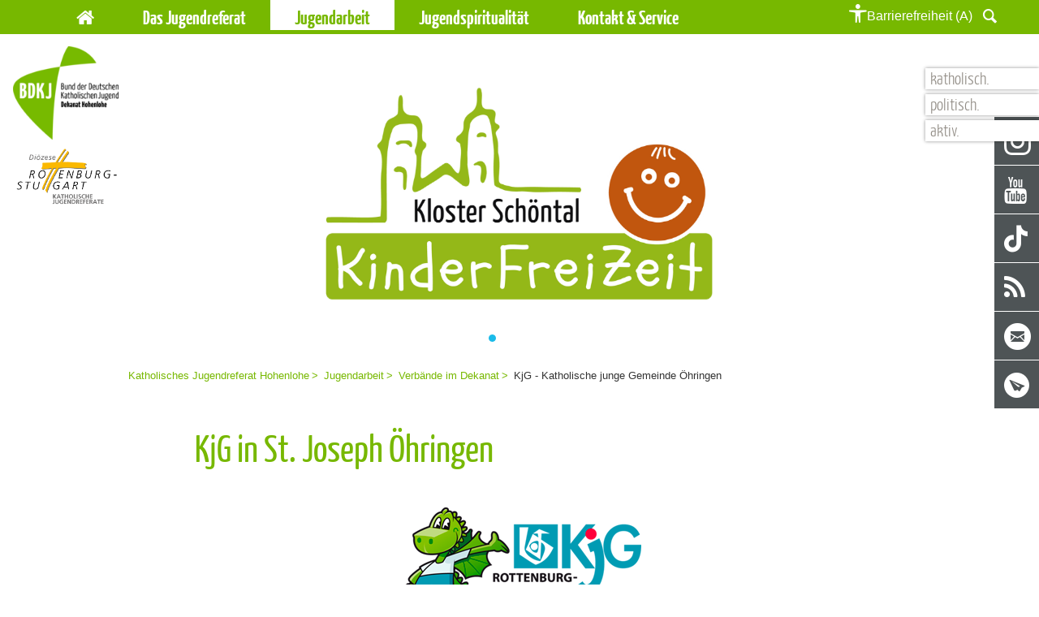

--- FILE ---
content_type: text/html; charset=utf-8
request_url: https://hohenlohe.bdkj.info/jugendarbeit/im-dekanat/httpswwwinstagramcomkjgoehringen
body_size: 8151
content:
<!DOCTYPE html>
<html lang="de">
<head>

<meta charset="utf-8">
<!-- 
	This website is powered by TYPO3 - inspiring people to share!
	TYPO3 is a free open source Content Management Framework initially created by Kasper Skaarhoj and licensed under GNU/GPL.
	TYPO3 is copyright 1998-2026 of Kasper Skaarhoj. Extensions are copyright of their respective owners.
	Information and contribution at https://typo3.org/
-->


<link rel="icon" href="/_assets/7b3e249273f2e5ff764b1382a524a138/img/favicon.ico" type="image/vnd.microsoft.icon">
<title>KjG - Katholische junge Gemeinde Öhringen</title>
<meta name="generator" content="TYPO3 CMS">
<meta name="viewport" content="width=device-width, initial-scale=1">
<meta name="twitter:card" content="summary">


<link rel="stylesheet" href="/_assets/2076be5e7c25c5348e8257623059b612/Css/Leaflet/Leaflet.css?1760541180" media="all">
<link rel="stylesheet" href="/_assets/3db396c377c43b4cbed454be5a82c06f/Css/Frontend.min.css?1721927863" media="all">
<link rel="stylesheet" href="/_assets/7b3e249273f2e5ff764b1382a524a138/Css/main.min.css?1766042694" media="all">



<script src="/_assets/7b3e249273f2e5ff764b1382a524a138/Js/Accessibility/tinycolor-min.js?1766042694"></script>


<script type="text/javascript" data-cmp-ab="1" src="https://cdn.consentmanager.net/delivery/autoblocking/5a15beb35738.js" data-cmp-host="b.delivery.consentmanager.net" data-cmp-cdn="cdn.consentmanager.net" data-cmp-codesrc="1"></script><link rel="icon" type="image/ico" href="EXT:jugendreferat_template/Resources/Public/img/favicon.ico">
<link rel="canonical" href="https://hohenlohe.bdkj.info/jugendarbeit/im-dekanat/httpswwwinstagramcomkjgoehringen"/>

<meta property="og:title" content="KjG - Katholische junge Gemeinde Öhringen"  >
<meta property="og:description"  >
<meta property="og:type" content="website"  >
<meta name="keywords"  >
</head>
<body>

<div id="wrapper">
    <noscript><div>Bitte aktiviere Javascript um den vollen Funktionsumfang der Website nutzen zu können.</div></noscript>

    

<nav id="skip-anchors" class="" aria-label="Schnellzugriff Navigation">
    <ul>
        <li>
            <a aria-label="Barrierefreiheit Dashboard öffnen" id="openDashboard" href="#openDashboard">Barrierefreiheit Dashboard öffnen</a>
        </li>
        <li>
            <a aria-label="Hauptnavigation anzeigen" id="goToMainNav" href="#goToMainNav">Hauptnavigation anzeigen</a>
        </li>
        <li>
            <a id="goToContent" href="#goToContent">zum Inhalt springen</a>
        </li>
        <li>
            <a aria-label="Tastenkombinationen anzeigen" id="openKeys" href="#openKeys">Tastenkombinationen anzeigen</a>
        </li>
    </ul>
</nav>




    

    <header id="header">
        <nav class="navbar navbar-default hidden-print">
            <h6 class="sr-only sr-only-focusable">Hauptnavigation</h6>
            <div class="container">
                <div class="navbar-header">
                    <button type="button" class="navbar-toggle collapsed" data-toggle="collapse" data-target="#main-navbar" aria-expanded="false">
                        <span class="sr-only">Toggle navigation</span>
                        <span class="icon-bar"></span>
                        <span class="icon-bar"></span>
                        <span class="icon-bar"></span>
                    </button>
                </div>
                <div class="collapse navbar-collapse" id="main-navbar">
                    <a href="#skipMainNavi" target="_top" class="sr-only sr-only-focusable">Navigation überspringen</a>
                    
    <ul class="nav navbar-nav" role="menubar"><li class="home"><a aria-label="Icon Home" href="/"><i class="icon-home"></i></a></li><li class="first has-sub"><span class="open--sub--mobile"></span><a href="/das-jugendreferat" role="menuitem" class="submenu" aria-haspopup="true" aria-expanded="false">Das Jugendreferat</a><button aria-label="Bitte die Enter-Taste klicken, damit Submenü geöffnet wird" class="btn---sr"></button><div tabindex="0" aria-label="Submenü ist geöffnet" class="drop-wrapp"><div class="drop-wrapp-inner"><div class="drop-block"><ul class="list-unstyled nav-list" role="menubar"><li class="first"><a href="/das-katholische-jugendreferat/ueber-uns" role="menuitem">Über uns</a></li><li><a href="/das-katholische-jugendreferat/das-team-des-katholischen-jugendreferats" role="menuitem">Das Team des Katholischen Jugendreferats</a></li><li class="last"><a href="/das-katholische-jugendreferat/newsletter" role="menuitem">Newsletter</a></li></ul></div></div></div></li><li class="has-sub active"><span class="active"></span><a href="/jugendarbeit" role="menuitem" class="active">Jugendarbeit</a><div tabindex="0" aria-label="Submenü ist geöffnet" class="drop-wrapp"><div class="drop-wrapp-inner"><div class="drop-block"><ul class="list-unstyled nav-list" role="menubar"><li class="first has-sub"><span class="open--sub--mobile"></span><a href="/schoentaler-kinderfreizeit" role="menuitem" class="submenu">Schöntaler Kinderfreizeit</a><a aria-label="Submenü" href="#" class="sub">&nbsp;</a><ul class="third-level list-unstyled nav-list" role="menubar"><li class="first"><a href="/schoentaler-kinderfreizeit/notfallumschlag-teamer" role="menuitem">Notfallumschlag Teamer</a></li><li class="last"><a href="/schoentaler-kinderfreizeit/notfallumschlag" role="menuitem">Notfallumschlag</a></li></ul></li><li class="last has-sub active"><span class="active"></span><a href="/jugendarbeit/im-dekanat" role="menuitem" class="submenu active">Verbände im Dekanat</a><a aria-label="Submenü" href="#" class="sub">&nbsp;</a><ul class="third-level list-unstyled nav-list" role="menubar"><li class="first"><a href="/jugendarbeit/im-dekanat/bdkj-bund-der-deutschen-katholischen-jugend" role="menuitem">BDKJ - Bund der Deutschen Katholischen Jugend</a></li><li><a href="/jugendarbeit/im-dekanat/dpsg-deutsche-pfadfinderschaft-st-georg" role="menuitem">DPSG - Deutsche Pfadfinderschaft St. Georg</a></li><li><a href="/jugendarbeit/im-dekanat/kljb-katholische-landjugendbewegung" role="menuitem">KLJB - Katholische Landjugendbewegung</a></li><li><a href="/jugendarbeit/im-dekanat/ministranten" role="menuitem">Ministranten</a></li><li class="last active"><a href="/jugendarbeit/im-dekanat/httpswwwinstagramcomkjgoehringen" role="menuitem" class="active">KjG - Katholische junge Gemeinde Öhringen</a></li></ul></li></ul></div></div></div></li><li class="has-sub"><span></span><a href="/jugendspiritualitaet" role="menuitem" class="submenu" aria-haspopup="true" aria-expanded="false">Jugendspiritualität</a><button aria-label="Bitte die Enter-Taste klicken, damit Submenü geöffnet wird" class="btn---sr"></button><div tabindex="0" aria-label="Submenü ist geöffnet" class="drop-wrapp"><div class="drop-wrapp-inner"><div class="drop-block"><ul class="list-unstyled nav-list" role="menubar"><li class="first has-sub"><span class="open--sub--mobile"></span><a href="/geistesblitz" role="menuitem" class="submenu">GEISTESBLITZ Junge Kirche Hohenlohe</a><a aria-label="Submenü" href="#" class="sub">&nbsp;</a><ul class="third-level list-unstyled nav-list" role="menubar"><li class="last"><a href="/geistesblitz/friedensgebet" role="menuitem">Friedensgebet</a></li></ul></li><li class="last"><a href="/jugendspiritualitaet/der-berg" role="menuitem">Jugendspirituelles Zentrum Michaelsberg, DerBERG</a></li></ul></div></div></div></li><li class="has-sub"><span></span><a href="/kontakt-und-service/httpshohenlohebdkjinfokontaktkontaktdatendas-team-des-katholischen-jugendreferats" role="menuitem" class="submenu" aria-haspopup="true" aria-expanded="false">Kontakt & Service</a><button aria-label="Bitte die Enter-Taste klicken, damit Submenü geöffnet wird" class="btn---sr"></button><div tabindex="0" aria-label="Submenü ist geöffnet" class="drop-wrapp"><div class="drop-wrapp-inner"><div class="drop-block"><ul class="list-unstyled nav-list" role="menubar"><li class="first"><a href="/kontakt-und-service/httpshohenlohebdkjinfokontaktkontaktdatendas-team-des-katholischen-jugendreferats" role="menuitem">Unsere Kontaktdaten und Öffnungszeiten</a></li><li><a href="/kontakt-und-service/anfahrt" role="menuitem">Anfahrt</a></li><li><a href="/kontakt-und-service/material-und-buecherverleih" role="menuitem">Material- und Bücherverleih</a></li><li class="last"><a href="/service/freistellungsantrag-1" role="menuitem">Freistellungsantrag</a></li></ul></div></div></div></li><li class="last"><a href="/4823" role="menuitem"></a></li></ul>

                    <a id="skipMainNavi" class="sr-only">&nbsp;</a>
                    <li class="accessibility-li"><a class="accessibility" href="#"> <span class="only-desktops"></span> <span class="acs-icon-human"><span class="acc--text">Barrierefreiheit</span> (A)</span></a></li>
                    
    <div class="popup search">
        <a href="#" class="dropdown-toggle" data-toggle="dropdown" role="button" aria-haspopup="true" aria-expanded="false">
            <i class="icon-search"><span class="hidden">search</span></i>
            <i class="icon-cross"><span class="hidden">close</span></i>
        </a>
        <div class="popup-block">
            

    

    <form action="/footer/suche">
        <p><a aria-label="Seuche" href="#"></a></p><input aria-label="Suche" type="search" name="tx_solr[q]" class="s-1 js-solr-q tx-solr-suggest tx-solr-suggest-focus form-control" required/>
    </form>


        </div>
    </div>

                    
    

<div class="shariff">
    <ul>
        
            <li>
                
                        
                                <a href="https://www.instagram.com/bdkj_rostu/"
                                   target="_blank"
                                   class="instagram"
                                   rel="noopener noreferrer"
                                   title="Instagram"
                                >Instagram</a>
                            
                    
            </li>
        
            <li>
                
                        
                                <a href="https://www.youtube.com/channel/UCJGMndthXrtcoGXOCKFKbsg"
                                   target="_blank"
                                   class="youtube"
                                   rel="noopener noreferrer"
                                   title="Youtube"
                                >Youtube</a>
                            
                    
            </li>
        
            <li>
                
                        
                                <a href="https://www.tiktok.com/@bdkj_rostu"
                                   target="_blank"
                                   class="tiktok"
                                   rel="noopener noreferrer"
                                   title="Tiktok"
                                >Tiktok</a>
                            
                    
            </li>
        
            <li>
                
                        <a href="/socials/rss"
                           target="_blank"
                           class="rss"
                           rel="noopener noreferrer"
                           title="Rss"
                        >Rss</a>
                    
            </li>
        
            <li>
                
                        
                                <a class="email" href="#" data-mailto-token="kygjrm8npcqqcYzbih,gldm" data-mailto-vector="-2">Email</a>
                            
                    
            </li>
        
            <li>
                
                        <a href="/socials/newsletter"
                           target="_blank"
                           class="newsletter"
                           rel="noopener noreferrer"
                           title="Newsletter"
                        >Newsletter</a>
                    
            </li>
        
    </ul>
</div>



                </div>
            </div>
        </nav>
        <hr class="sr-only">
        <div class="visual">
            <ul class="slogan-list">
                <li>katholisch.</li>
                <li>politisch.</li>
                <li>aktiv.</li>
            </ul>
            <div class="logo-holder">
                <img class="hidden-print" loading="lazy" src="/_assets/7b3e249273f2e5ff764b1382a524a138/Image/logo-bg.png.webp" width="0" height="0" alt="" />
                <a href="/" class="logo logo-bdkj">
                    
                            
                                    <img alt="BDKJ Logo" loading="lazy" src="/typo3temp/assets/_processed_/8/b/csm_BDKJHohenlohe_bd107c0d4e.png" width="165" height="144" />
                                
                        
                </a>
                <a aria-label="Logo Link" href="/" class="logo logo-juref">
                    
                            <img alt="DRS Jugendreferat Logo" loading="lazy" src="/_assets/7b3e249273f2e5ff764b1382a524a138/Image/logo_juref.png" width="165" height="117" />
                        
                </a>
            </div>
            <div class="main-slideshow-wrapper">
                

<ul class="slideshow">
    
        <li class="slide-item">
            <div class="img-item">
                <div class="text-block text-center">
                    
                        <div class="visual-title">
                            
                            
                        </div>
                    
                </div>
                <img loading="lazy" src="/fileadmin/_processed_/2/f/csm_KFZ-Logo_Header_2975ea2873.png" width="1920" height="590" alt="" />
            </div>
        </li>
    
        <li class="slide-item">
            <div class="img-item">
                <div class="text-block text-center">
                    
                        <div class="visual-title">
                            
                            
                        </div>
                    
                </div>
                <img loading="lazy" src="/fileadmin/_processed_/2/a/csm_KFZ_2024_1017869_fe3d512e67.jpg" width="1920" height="590" alt="" />
            </div>
        </li>
    
        <li class="slide-item">
            <div class="img-item">
                <div class="text-block text-center">
                    
                        <div class="visual-title">
                            
                            
                        </div>
                    
                </div>
                <img loading="lazy" src="/fileadmin/_processed_/4/a/csm_2025_Minitag_95c54f492f.jpg" width="1920" height="590" alt="" />
            </div>
        </li>
    
        <li class="slide-item">
            <div class="img-item">
                <div class="text-block text-center">
                    
                        <div class="visual-title">
                            
                            
                        </div>
                    
                </div>
                <img loading="lazy" src="/fileadmin/_processed_/d/2/csm_MinisHohenlohe_f6ff374ebf.png" width="1920" height="590" alt="" />
            </div>
        </li>
    
        <li class="slide-item">
            <div class="img-item">
                <div class="text-block text-center">
                    
                        <div class="visual-title">
                            
                            
                        </div>
                    
                </div>
                <img loading="lazy" src="/fileadmin/_processed_/c/f/csm_2025_Heike_und_Daniela_71de2c7c25.png" width="1920" height="590" alt="" />
            </div>
        </li>
    
</ul>


            </div>
        </div>
        <hr class="sr-only">
    </header>
    <div id="main" class="main" role="main">
        <div class="container">
            <nav aria-label="breadcrumb">
                <h6 class="sr-only sr-only-focusable">Sie befinden sich hier:</h6>
                <a href="#skipBreadcrumb" target="_top" class="sr-only sr-only-focusable">Navigation überspringen</a>
                <ol class="breadcrumb hidden-print" role="menubar"><li><a href="/" target="_top" title="Katholisches Jugendreferat Hohenlohe">Katholisches Jugendreferat Hohenlohe</a></li><li><a href="/jugendarbeit" target="_top" title="Jugendarbeit">Jugendarbeit</a></li><li><a href="/jugendarbeit/im-dekanat" target="_top" title="Verbände im Dekanat">Verbände im Dekanat</a></li><li>KjG - Katholische junge Gemeinde Öhringen</li></ol>
                <a id="skipBreadcrumb" class="sr-only">&nbsp;</a>
            </nav>
        </div>
        
    <!--TYPO3SEARCH_begin-->
    


        <section id="c6641"
                 class="section ">
            
                    <div class="ce-textpic-wrapper container">
                        
    <div class="row">
        <div class="col-md-10 col-md-offset-1 layout-0 ">
            <header class="text- page-heading">
                


    
            <h1 class="main-header ">
                KjG in St. Joseph Öhringen
            </h1>
            
        




            </header>
            

<div class="ce-textpic ce-center ce-above">
    
            <div class="ce-gallery" data-ce-columns="1" data-ce-images="1">
                <div class="ce-outer">
                    <div class="ce-inner">
                        <div class="ce-row">
                            <div class="ce-column">
                                
                                    
                                            
                                                    
                                                            <figure>
                                                                <img src="/fileadmin/_processed_/4/e/csm_KjG_Drache_Logo_e8bcc7aa30.png" width="300" height="143" loading="lazy" alt="" />
                                                                <figcaption></figcaption>
                                                            </figure>
                                                        
                                                
                                        
                                
                            </div>
                        </div>
                    </div>
                </div>
            </div>
            <div class="ce-bodytext">
                <p>Wir sind die frisch gegründete KjG Öhringen. Gemeinsam gestalten wir gemeindenahe, aber auch ökumenische Jugendarbeit, die uns sehr am Herzen liegt und zu der alle Kinder und Jugendlichen aus unserer Gemeinde, aber auch darüber hinaus herzlich eingeladen sind.</p>
<p>Katholische junge Gemeinde heißt für uns: Politisch aktiv in Kirche und Gesellschaft, jung und dynamisch zusammen Zeit verbringen, die wir gemeinsam gestalten.</p>
<p>Die KjG Öhringen ist Teil des KjG-Diözesanverbundes Rottenburg-Stuttgart <a href="http://www.kjg-drache.de" target="_blank" rel="noreferrer">www.kjg-drache.de</a> der einer der größten katholischen Kinder- und Jugendverbände unserer Diözese ist. Ihr wollt mehr über unsere Aktivitäten erfahren und immer auf dem Laufenden bleiben? Dann folgt uns doch auf Instagram @kjg.oehringen oder auf Facebook @KjG Öhringen.</p>
<p>Wir freuen uns immer über neue Gesichter! Also meldet euch doch einfach bei uns, wenn ihr euch für die KjG interessiert. Wenn ihr Fragen habt, erreicht ihr uns auf Facebook.</p>
<p>Eure KjG Öhringen!</p>
<p>&nbsp;</p>
<p>&nbsp;</p>
            </div>
        
</div>


        </div>
    </div>

                    </div>
                
        </section>
    


    <!--TYPO3SEARCH_end-->

    </div>
    <section class="section socials-section text-center dark-gray hidden-print">
        <div class="container">
            <div class="row">
                <h2>Diesen Artikel teilen</h2>
                <ul class="alt-socials-networks"><li><a href="https://www.facebook.com/sharer.php?u=https://hohenlohe.bdkj.info/jugendarbeit/im-dekanat/httpswwwinstagramcomkjgoehringen&amp;t=KjG%20-%20Katholische%20junge%20Gemeinde%20%C3%96hringen" target="_blank" rel="noreferrer"><i class="icon-facebook"></i><span class="hidden">Facebook</span></a></li></ul>
            </div>
        </div>
    </section>
    <footer id="footer">
        <hr class="sr-only">
        <div class="container">
            <div class="logo-block">
                <a href="/">
                    <img alt="BDKJ-Logo" loading="lazy" src="/_assets/7b3e249273f2e5ff764b1382a524a138/img/logo-footer.png.webp" width="0" height="0" />
                </a>
            </div>
            <div class="footer-holder">
                <nav>
                    <h6 class="sr-only sr-only-focusable">Meta Navigation</h6>
                    <a href="#skipMetaNavi" target="_top" class="sr-only sr-only-focusable">Navigation überspringen</a>
                    <ul class="footer-menu text-center" role="menubar"><li class="first"><a href="/footer/sitemap" role="menuitem">Sitemap</a></li><li><a href="/footer/impressum" role="menuitem">Impressum</a></li><li class="last"><a href="/footer/datenschutzhinweis" role="menuitem">Datenschutzhinweis</a></li><li><ul class="social-networks hidden-print"><li><a href="https://www.facebook.com/Katholisches-Jugendreferat-BDKJ-Dekanatsstelle-Hohenlohe-547776201915549/" target="_blank" class="icon-facebook" rel="noreferrer"><span class="hidden">Facebook</span></a></li><li><span class="hidden">Twitter</span></li><li><span class="hidden">Youtube</span></li><li><span class="hidden">Instagram</span></li></ul></li></ul>
                    <a id="skipMetaNavi" class="sr-only">&nbsp;</a>
                </nav>
                <hr class="sr-only">
                

<div class="logos-list text-center">
    <ul>
        
            <li>
                
                    <a href="http://www.dpsg-rottenburg.de/"
                       target="_blank"
                       rel="noopener noreferrer"
                       title="DPSG Rottenburg"
                    >
                        
                            
                            
                                <img alt="DPSG Rottenburg" loading="lazy" src="/fileadmin/_processed_/4/1/csm_dpsg_2x_37d9a104fd.png" width="167" height="104" />
                            
                        
                    </a>
                
            </li>
        
            <li>
                
                    <a href="http://www.kjg-drache.de"
                       target="_blank"
                       rel="noopener noreferrer"
                       title="KjG Rottenburg-Stuttgart"
                    >
                        
                            
                            
                                <img alt="KjG Rottenburg-Stuttgart" loading="lazy" src="/fileadmin/_processed_/c/3/csm_KjG_2x_d24c868bf1.png" width="163" height="104" />
                            
                        
                    </a>
                
            </li>
        
            <li>
                
                    <a href="http://www.kolpingjugend-stuttgart.de"
                       target="_blank"
                       rel="noopener noreferrer"
                       title="Kolpingjugend"
                    >
                        
                    </a>
                
            </li>
        
            <li>
                
                    <a href="http://www.ksj-rostu.de"
                       target="_blank"
                       rel="noopener noreferrer"
                       title="KSJ Rottenburg Stuttgart"
                    >
                        
                    </a>
                
            </li>
        
            <li>
                
                    <a href="https://psg-rottenburg-stuttgart.de"
                       target="_blank"
                       rel="noopener noreferrer"
                       title="PSG Rottenburg-Stuttgart"
                    >
                        
                    </a>
                
            </li>
        
            <li>
                
                    <a href="http://www.rs.kljb.de"
                       target="_blank"
                       rel="noopener noreferrer"
                       title="KLJB Rottenburg-Stuttgart"
                    >
                        
                            
                            
                                <img alt="KLJB Rottenburg-Stuttgart" loading="lazy" src="/fileadmin/_processed_/3/8/csm_KLJB_weiss_transparent_angepasst_Kopie_937c7f05a0.png" width="117" height="104" />
                            
                        
                    </a>
                
            </li>
        
            <li>
                
                    <a href="https://minis.bdkj.info"
                       target="_blank"
                       rel="noopener noreferrer"
                       title="Fachstelle Ministranten"
                    >
                        
                            
                            
                                <img alt="Fachstelle Ministranten" loading="lazy" src="/fileadmin/_processed_/6/a/csm_Mini_weiss_transparent_angepasst_10e14cae4e.png" width="145" height="104" />
                            
                        
                    </a>
                
            </li>
        
    </ul>
</div>


            </div>
            <div class="coop"></div>
        </div>
    </footer>

    

    <div id="topBlack" class="test"></div>
    <div id="bottomBlack"></div>
    <div class="accessibility-dashboard">
        <span class="dashboard-top">
            <button class="d-button reset-all has--tooltip">
                <span class="acs-icon-refresh"></span>
                <span>Alles zurücksetzen</span>
                <span>
                    <span>Alt</span>
                    <span> (<i class="acs-icon-apple-option"></i>) + Y </span>
                </span>
                <i class="is--tooltip">
                    <h4>Alles zurücksetzen:</h4>
                    <p>alle Einstellungen werden zurückgesetzt</p>
                </i>

            </button>
              <button class="close-it has--tooltip">
                  <i class="is--tooltip">
                      <h4>Schließen:</h4>
                      <p>Anwendung wird geschlossen</p>
                  </i>
                  <span class="acs-icon-plus-icon-1"></span></button>
        </span>

        <div class="dashboard-section acc">
            <div class="html-accordions has--tooltip">
                <details>
                    <summary>
                        <div class="is--tooltip">
                            <h4>Farbschwäche:</h4>
                            <p>Benutzen Sie die Schieberegler oder die Checkboxen um Farbeinstellungen zu regulieren</p>
                        </div>
                        <span class="d-title"><span class="acs-icon-color-weakness"></span> Einstellungen für Farbschwäche </span></summary>
                    <div class="accordion-content">

                        <input tabindex="-1" aria-label="box" aria-hidden="true" class="hidden" type="text" id="box"/>
                        <input tabindex="-1" aria-label="box" aria-hidden="true" class="hidden" type="text" id="box_sc"/>
                        <input tabindex="-1" aria-label="box" aria-hidden="true" class="hidden" type="text" id="box_btn" />
                        <div>
                            <label class="d-labels" for="red"> Rot reduzieren</label>
                            <div class="direct-0-50 r">
                                <button class="direct-btn" id="red_0">Min</button>
                                <button class="direct-btn" id="red_50">50%</button>
                                <button class="direct-btn " id="red_100">Max</button>
                            </div>
                            <input type="range" id="red"/>

                            <label class="d-labels" aria-label="label value is hidden"for="red_sc"></label>
                            <input tabindex="-1" class="hidden" type="range" id="red_sc"/>
                            <label class="d-labels" aria-label="label value is hidden"for="red_btn"></label>
                            <input tabindex="-1" class="hidden" type="range" id="red_btn"/>

                            <label class="d-labels" aria-label="label value is hidden"for="red_dark_c"></label>
                            <input tabindex="-1" class="hidden" type="range" id="red_dark_c"/>

                            <label class="d-labels" aria-label="label value is hidden"for="red_light_c"></label>
                            <input tabindex="-1" class="hidden" type="range" id="red_light_c"/>

                            <label class="d-labels" aria-label="label value is hidden"for="red_contrast_c"></label>
                            <input tabindex="-1" class="hidden" type="range" id="red_contrast_c"/>

                        </div>

                        <!-- Range slider for green colour -->
                        <div>
                            <label class="d-labels" for="green"> Grün reduzieren</label>
                            <div class="direct-0-50 g">
                                <button class="direct-btn" id="green_0">Min</button>
                                <button class="direct-btn" id="green_50">50%</button>
                                <button class="direct-btn " id="green_100">Max</button>
                            </div>
                            <input type="range" id="green"/>
                            <label class="d-labels" aria-label="label value is hidden"for="green_sc"></label>
                            <input tabindex="-1" class="hidden" type="range" id="green_sc"/>
                            <label class="d-labels" aria-label="label value is hidden"for="green_btn"></label>
                            <input tabindex="-1" class="hidden" type="range" id="green_btn"/>

                            <label class="d-labels" aria-label="label value is hidden"for="green_light_c"></label>
                            <input tabindex="-1" class="hidden" type="range" id="green_light_c"/>

                            <label class="d-labels" aria-label="label value is hidden"for="green_dark_c"></label>
                            <input tabindex="-1" class="hidden" type="range" id="green_dark_c"/>

                            <label class="d-labels" aria-label="label value is hidden"for="green_contrast_c"></label>
                            <input tabindex="-1" class="hidden" type="range" id="green_contrast_c"/>
                        </div>

                        <!-- Range slider for blue colour -->
                        <div>
                            <label class="d-labels" for="blue"> Blau reduzieren</label>
                            <div class="direct-0-50 b">
                                <button class="direct-btn" id="blue_0">Min</button>
                                <button class="direct-btn" id="blue_50">50%</button>
                                <button class="direct-btn " id="blue_100">Max</button>
                            </div>
                            <input type="range" id="blue"/>
                            <label class="d-labels" aria-label="label value is hidden"for="blue_sc"></label>
                            <input tabindex="-1" class="hidden" type="range" id="blue_sc"/>
                            <label class="d-labels" aria-label="label value is hidden"for="blue_btn"></label>
                            <input tabindex="-1" class="hidden" type="range" id="blue_btn"/>

                            <label class="d-labels" aria-label="label value is hidden"for="blue_dark_c"></label>
                            <input tabindex="-1" class="hidden" type="range" id="blue_dark_c"/>

                            <label class="d-labels" aria-label="label value is hidden"for="blue_light_c"></label>
                            <input tabindex="-1" class="hidden" type="range" id="blue_light_c"/>

                            <label class="d-labels" aria-label="label value is hidden"for="blue_contrast_c"></label>
                            <input tabindex="-1" class="hidden" type="range" id="blue_contrast_c"/>
                        </div>

                        <!--    Contrast-->
                        <label class="d-labels" aria-label="label value is hidden"for="contrast">Kontrast</label>
                        <div class="direct-0-50 c">
                            <button class="direct-btn" id="contrast_0">Min</button>
                            <button class="direct-btn" id="contrast_50">50%</button>
                            <button class="direct-btn " id="contrast_100">Max</button>
                        </div>
                        <input type="range" id="contrast" value="0" min="0" max="10"  />
                    </div>

                </details>



            </div>

            <div class="html-accordions has--tooltip">
                <details>
                    <summary>
                        <div class="is--tooltip">
                            <h4>Schrift:</h4>
                            <p> Hier können die Schriftgröße und den Zeilenabstand einstellen</p>
                        </div>
                        <span class="d-title"><span class="acs-icon-font-icon"></span>Einstellungen für Schrift </span>
                    </summary>
                    <div class="accordion-content">
                        <div class="sub-title">Schriftgröße</div>
                        <div class="font-size-wrapper">
                            <div>D</div>
                            <button class="minus"> - </button>
                            <span class="num">1</span>
                            <button class="plus">+</button>
                            <div>U</div>
                        </div>
                        <br/>
                        <div class="sub-title">Zeilenabstand</div>
                        <div class="font-size-wrapper">
                            <div>Q</div>
                            <button class="minus_lh">- </button>
                            <span class="num_lh">1</span>
                            <button class="plus_lh">+</button>
                            <div>W</div>
                        </div>
                    </div>
                </details>
            </div>

            <div class="html-accordions has--tooltip keyboard-combination">
                <details>
                    <summary>
                        <div class="is--tooltip">
                            <h4>Tastenkombinationen:</h4>
                            <p>Mit den aufgeführten Tastenkombinationen können Seitenbereiche direkt angesprungen werden.
                                Verwenden Sie auch die Tabulator-Taste oder die Pfeiltasten um in der Seite zu navigieren.</p>
                        </div>
                        <span class="d-title"><span class="acs-icon-enter-icon"></span>Inhalt Tastenkombinationen</span>
                    </summary>
                    <div class="accordion-content">
                        <div class="keyboard-access">
                            <span>Hauptnavigation: </span><span>M</span>
                        </div>
                        <div class="keyboard-access">
                            <span> Toolbar Menü: </span><span>T</span>
                        </div>
                        <div class="keyboard-access">
                            <span> Inhalt: </span><span>C</span>
                        </div>
                        <div class="keyboard-access">
                            <span> Footer: </span><span>F</span>
                        </div>
                    </div>
                </details>
            </div>
        </div>

        <button class="d-button has--tooltip" id="changeNightMode">
            <span class="acs-icon-nightmode-icon"></span>
            <span>Nachtmodus </span>
            <span>
                <span>Alt</span>
                <span> (<i class="acs-icon-apple-option"></i>) + J </span>
            </span>
            <i class="is--tooltip">
                <h4>Nachtmodus:</h4>
                <p>Stellt den Kontrast auf ein augenschonendes Niveau ein</p>
            </i>
        </button>

        <button class="d-button has--tooltip" id="toggleImages">
            <span class="acs-icon-image-icon"></span>
            <span>Ohne Bilder darstellen</span>
            <span>
                <span>Alt</span>
                <span> (<i class="acs-icon-apple-option"></i>) + K </span>
            </span>
            <i class="is--tooltip">
                <h4>Ohne Bilder:</h4>
                <p>Die Bilder auf allen Seiten werden ausgeblendet</p>
            </i>
        </button>

        <button class="d-button has--tooltip" id="adhs-switch">
            <span class="acs-icon-adhs-focus"></span>
            <span> ADHS Fokus</span>
            <span>
                <span>Alt</span>
                <span> (<i class="acs-icon-apple-option"></i>) + G </span>
            </span>
            <i class="is--tooltip">
                <h4>ADHS:</h4>
                <p>Setzt einen visuellen Fokus bei ADHS-Handicap</p>
            </i>
        </button>

        <button class="d-button has--tooltip" id="keyboard_visible">
            <span class="acs-icon-th"></span>
            <span> Tastenkombinationen immer sichtbar</span>
            <span>
                <span>Alt</span>
                <span> (<i class="acs-icon-apple-option"></i>) + O </span>
            </span>
            <i class="is--tooltip">
                <h4>Tastenkombinationen immer sichtbar:</h4>
                <p>Alle verfügbaren Tastenkombinationen am unteren Seitenrand sichtbar</p>
            </i>
        </button>

        <button class="d-button has--tooltip" id="keyboard_activate">
            <span class="acs-icon-keyboard"></span>
            <span> Tastensteuerung aktivieren </span>
            <span>
                <span>Alt</span>
                <span> (<i class="acs-icon-apple-option"></i>) + V </span>
            </span>
            <i class="is--tooltip">
                <h3>Tastensteuerung aktivieren</h3>
                <p>Aktivierung für permanente Tastensteuerung</p>
            </i>
        </button>

    </div>



    

<div id="keyboard_dashboard" class="container-5-cols">
    <button aria-label="Schließen" class="close-it-k"><span class="acs-icon-plus-icon-1"></span></button>
    <div class="single-wrapper">
        <div class="keyboard-access single">
            <span>Barrierefreiheit: </span><span>A</span>
        </div>
        <div class="keyboard-access single">
            <span>Hauptnavigation: </span><span>M</span>
        </div>
        <div class="keyboard-access single">
            <span>Toolbar Menü: </span><span>T</span>
        </div>
    </div>

    <div class="single-wrapper">
        <div class="keyboard-access single">
            <span>Inhalt: </span><span>C</span>
        </div>
        <div class="keyboard-access single">
            <span>Footer: </span><span>F</span>
        </div>
        <div class="keyboard-access single">
            <span>Schriftgröße +: </span><span>U</span>
        </div>
    </div>


    <div class="single-wrapper">
        <div class="keyboard-access single">
            <span>Schriftgröße -: </span><span>D</span>
        </div>
        <div class="keyboard-access single">
            <span>Zeilenabstand +: </span><span>W</span>
        </div>
        <div class="keyboard-access single">
            <span>Zeilenabstand -: </span><span>Q</span>
        </div>
    </div>


    <div>
        <div class="keyboard-access">
            <span>Nachtmodus : </span><span>Alt (<i class="acs-icon-apple-option"></i>) + J</span>
        </div>
        <div class="keyboard-access">
            <span>Ohne Bilder: </span><span>Alt (<i class="acs-icon-apple-option"></i>) + K</span>
        </div>
        <div class="keyboard-access">
            <span>Fokus: </span><span>Alt (<i class="acs-icon-apple-option"></i>) + G</span>
        </div>
    </div>


    <div>
        <div class="keyboard-access">
            <span> Tastenkombinationen: </span><span>Alt (<i class="acs-icon-apple-option"></i>) + O</span>
        </div>
        <div class="keyboard-access">
            <span> Tastensteuerung aktivieren: </span><span>Alt (<i class="acs-icon-apple-option"></i>) + V</span>
        </div>
        <div class="keyboard-access">
            <span> Alles zurücksetzen: </span><span>Alt (<i class="acs-icon-apple-option"></i>) + Y</span>
        </div>
    </div>


</div>


    

<nav id="skip-F-anchors" class="" aria-label="quick access">
    <ul>
        <li>
            <a aria-label="an den Anfang springen" id="goToFirst" href="#openDashboard">An den Seitenanfang springen</a>
        </li>
    </ul>
</nav>



</div>

<script type="text/plain" class="cmplazyload" data-cmp-vendor="s974">var _paq = window._paq || [];_paq.push(['trackPageView']);_paq.push(['enableLinkTracking']);(function() { var u="//matomo.bdkj.info/"; _paq.push(['setTrackerUrl', u+'matomo.php']);_paq.push(['setSiteId', '18']);  var d=document, g=d.createElement('script'), s=d.getElementsByTagName('script')[0]; g.type='text/javascript'; g.setAttribute('data-cmp-ab', '1'); g.async=true; g.defer=true; g.src=u+'matomo.js'; s.parentNode.insertBefore(g,s); })();</script><script type="text/javascript" src="/jugendarbeit/im-dekanat/httpswwwinstagramcomkjgoehringen?type=1517985223" defer=""></script><script id="lux_container" data-lux-enable="1" data-lux-autoenable="0" data-lux-identificationMethod="0" data-lux-requesturi="https://hohenlohe.bdkj.info/jugendarbeit/im-dekanat/httpswwwinstagramcomkjgoehringen?type=1518815717" data-lux-contenturi="https://hohenlohe.bdkj.info/jugendarbeit/im-dekanat/httpswwwinstagramcomkjgoehringen?type=1520192598" data-lux-contenturiwithoutheader="https://hohenlohe.bdkj.info/jugendarbeit/im-dekanat/httpswwwinstagramcomkjgoehringen?type=1560175278" data-lux-email4linktemplate="https://hohenlohe.bdkj.info/jugendarbeit/im-dekanat/httpswwwinstagramcomkjgoehringen?type=1680114177" data-lux-pageuid="3678" data-lux-languageuid="0" data-lux-newsuid="0" data-lux-pagetracking="1" data-lux-downloadtracking="1" data-lux-downloadtracking-extensions="pdf,txt,doc,docx,xls,xlsx,ppt,pptx,zip"></script><script type="text/javascript" src="/jugendarbeit/im-dekanat/httpswwwinstagramcomkjgoehringen?type=1560095529" defer=""></script>
<script src="/_assets/2076be5e7c25c5348e8257623059b612/JavaScript/leaflet.min.js?1760541180"></script>
<script src="/_assets/2076be5e7c25c5348e8257623059b612/JavaScript/OpenStreetMap2.min.js?1760541180" type="module"></script>
<script src="/_assets/3db396c377c43b4cbed454be5a82c06f/JavaScript/Lux/Lux.min.js?1721927863" defer="defer"></script>
<script src="/_assets/7b3e249273f2e5ff764b1382a524a138/Js/jquery.min.js?1766042694"></script>
<script src="/_assets/7b3e249273f2e5ff764b1382a524a138/Js/main.js?1766042694"></script>
<script src="/_assets/7b3e249273f2e5ff764b1382a524a138/Js/libraries/jquery.responsive-block.js?1766042694"></script>
<script src="/_assets/7b3e249273f2e5ff764b1382a524a138/Js/libraries/jquery.bxslider.min.js?1766042694"></script>
<script src="/_assets/7b3e249273f2e5ff764b1382a524a138/Js/libraries/jquery.magnific-popup.min.js?1766042694"></script>
<script src="/_assets/7b3e249273f2e5ff764b1382a524a138/Js/libraries/jquery-retina-cover.js?1766042694"></script>
<script src="/_assets/7b3e249273f2e5ff764b1382a524a138/Js/libraries.min.js?1766042694"></script>
<script src="/_assets/7b3e249273f2e5ff764b1382a524a138/Js/controls.min.js?1766042694"></script>
<script src="/_assets/7b3e249273f2e5ff764b1382a524a138/Js/Accessibility/cookie.js?1766042694"></script>
<script src="/_assets/7b3e249273f2e5ff764b1382a524a138/Js/Accessibility/acs.js?1766042694"></script>
<script src="/_assets/7b3e249273f2e5ff764b1382a524a138/Js/Accessibility/adhs.js?1766042694"></script>
<script src="/_assets/7b3e249273f2e5ff764b1382a524a138/Js/Accessibility/keyboard.js?1766042694"></script>
<script async="async" src="/typo3temp/assets/js/59cb7c5e3fccb968fb36c2e97ef8bf95.js?1769147764"></script>


</body>
</html>

--- FILE ---
content_type: text/css
request_url: https://hohenlohe.bdkj.info/_assets/7b3e249273f2e5ff764b1382a524a138/Css/main.min.css?1766042694
body_size: 38311
content:
/*!
 * Bootstrap v3.3.5 (http://getbootstrap.com)
 * Copyright 2011-2015 Twitter, Inc.
 * Licensed under MIT (https://github.com/twbs/bootstrap/blob/master/LICENSE)
 */:root{--primary-color: #77b800;--secondary-color: #e2001a;--button-background-color: #1bbbe9;--dark-color: #0072ce;--light-color: #dfdfdf;--contrast-color: #ff3535;--dark-1: #333333;--dark-2: #222222;--color-white: #ffffff}/*! normalize.css v3.0.3 | MIT License | github.com/necolas/normalize.css */html{font-family:sans-serif;-ms-text-size-adjust:100%;-webkit-text-size-adjust:100%}body{margin:0}article,aside,details,figcaption,figure,footer,header,hgroup,main,menu,nav,section,summary{display:block}audio,canvas,progress,video{display:inline-block;vertical-align:baseline;width:100%;height:auto}audio:not([controls]){display:none;height:0}[hidden],template{display:none}a{background-color:rgba(0,0,0,0)}a:active,a:hover{outline:0}abbr[title]{border-bottom:1px dotted}b,strong{font-weight:bold}dfn{font-style:italic}h1{font-size:2em;margin:.67em 0}mark{background:#ff0;color:#000}small{font-size:80%}sub,sup{font-size:75%;line-height:0;position:relative;vertical-align:baseline}sup{top:-0.5em}sub{bottom:-0.25em}img{border:0}svg:not(:root){overflow:hidden}figure{margin:1em 40px}hr{box-sizing:content-box;height:0}pre{overflow:auto}code,kbd,pre,samp{font-family:monospace,monospace;font-size:1em}button,input,optgroup,select,textarea{color:inherit;font:inherit;margin:0}button{overflow:visible}button,select{text-transform:none}button,html input[type=button],input[type=reset],input[type=submit]{-webkit-appearance:button;cursor:pointer}button[disabled],html input[disabled]{cursor:default}button::-moz-focus-inner,input::-moz-focus-inner{border:0;padding:0}input{line-height:normal}input[type=checkbox],input[type=radio]{box-sizing:border-box;padding:0}input[type=number]::-webkit-inner-spin-button,input[type=number]::-webkit-outer-spin-button{height:auto}input[type=search]{-webkit-appearance:textfield;box-sizing:content-box}input[type=search]::-webkit-search-cancel-button,input[type=search]::-webkit-search-decoration{-webkit-appearance:none}fieldset{border:1px solid silver;margin:0 2px;padding:.35em .625em .75em}legend{border:0;padding:0}textarea{overflow:auto}optgroup{font-weight:bold}table{border-collapse:collapse;border-spacing:0}td,th{padding:0}/*! Source: https://github.com/h5bp/html5-boilerplate/blob/master/src/css/main.css */@media print{*,*:before,*:after{background:rgba(0,0,0,0) !important;color:#000 !important;box-shadow:none !important;text-shadow:none !important}a,a:visited{text-decoration:underline}a[href]:after{content:" (" attr(href) ")"}abbr[title]:after{content:" (" attr(title) ")"}a[href^="#"]:after,a[href^="javascript:"]:after{content:""}pre,blockquote{border:1px solid #999;page-break-inside:avoid}thead{display:table-header-group}tr,img{page-break-inside:avoid}img{max-width:100% !important}p,h2,h3{orphans:3;widows:3}h2,h3{page-break-after:avoid}.navbar{display:none}.btn>.caret,.dropup>.btn>.caret{border-top-color:#000 !important}.label{border:1px solid #000}.table{border-collapse:collapse !important}.table td,.table th{background-color:#fff !important}.table-bordered th,.table-bordered td{border:1px solid #ddd !important}}@font-face{font-family:"Glyphicons Halflings";src:url("fonts/bootstrap/glyphicons-halflings-regular.eot");src:url("fonts/bootstrap/glyphicons-halflings-regular.eot?#iefix") format("embedded-opentype"),url("fonts/bootstrap/glyphicons-halflings-regular.woff2") format("woff2"),url("fonts/bootstrap/glyphicons-halflings-regular.woff") format("woff"),url("fonts/bootstrap/glyphicons-halflings-regular.ttf") format("truetype"),url("fonts/bootstrap/glyphicons-halflings-regular.svg#glyphicons_halflingsregular") format("svg")}.glyphicon{position:relative;top:1px;display:inline-block;font-family:"Glyphicons Halflings";font-style:normal;font-weight:normal;line-height:1;-webkit-font-smoothing:antialiased;-moz-osx-font-smoothing:grayscale}.glyphicon-asterisk:before{content:"*"}.glyphicon-plus:before{content:"+"}.glyphicon-euro:before,.glyphicon-eur:before{content:"€"}.glyphicon-minus:before{content:"−"}.glyphicon-cloud:before{content:"☁"}.glyphicon-envelope:before{content:"✉"}.glyphicon-pencil:before{content:"✏"}.glyphicon-glass:before{content:""}.glyphicon-music:before{content:""}.glyphicon-search:before{content:""}.glyphicon-heart:before{content:""}.glyphicon-star:before{content:""}.glyphicon-star-empty:before{content:""}.glyphicon-user:before{content:""}.glyphicon-film:before{content:""}.glyphicon-th-large:before{content:""}.glyphicon-th:before{content:""}.glyphicon-th-list:before{content:""}.glyphicon-ok:before{content:""}.glyphicon-remove:before{content:""}.glyphicon-zoom-in:before{content:""}.glyphicon-zoom-out:before{content:""}.glyphicon-off:before{content:""}.glyphicon-signal:before{content:""}.glyphicon-cog:before{content:""}.glyphicon-trash:before{content:""}.glyphicon-home:before{content:""}.glyphicon-file:before{content:""}.glyphicon-time:before{content:""}.glyphicon-road:before{content:""}.glyphicon-download-alt:before{content:""}.glyphicon-download:before{content:""}.glyphicon-upload:before{content:""}.glyphicon-inbox:before{content:""}.glyphicon-play-circle:before{content:""}.glyphicon-repeat:before{content:""}.glyphicon-refresh:before{content:""}.glyphicon-list-alt:before{content:""}.glyphicon-lock:before{content:""}.glyphicon-flag:before{content:""}.glyphicon-headphones:before{content:""}.glyphicon-volume-off:before{content:""}.glyphicon-volume-down:before{content:""}.glyphicon-volume-up:before{content:""}.glyphicon-qrcode:before{content:""}.glyphicon-barcode:before{content:""}.glyphicon-tag:before{content:""}.glyphicon-tags:before{content:""}.glyphicon-book:before{content:""}.glyphicon-bookmark:before{content:""}.glyphicon-print:before{content:""}.glyphicon-camera:before{content:""}.glyphicon-font:before{content:""}.glyphicon-bold:before{content:""}.glyphicon-italic:before{content:""}.glyphicon-text-height:before{content:""}.glyphicon-text-width:before{content:""}.glyphicon-align-left:before{content:""}.glyphicon-align-center:before{content:""}.glyphicon-align-right:before{content:""}.glyphicon-align-justify:before{content:""}.glyphicon-list:before{content:""}.glyphicon-indent-left:before{content:""}.glyphicon-indent-right:before{content:""}.glyphicon-facetime-video:before{content:""}.glyphicon-picture:before{content:""}.glyphicon-map-marker:before{content:""}.glyphicon-adjust:before{content:""}.glyphicon-tint:before{content:""}.glyphicon-edit:before{content:""}.glyphicon-share:before{content:""}.glyphicon-check:before{content:""}.glyphicon-move:before{content:""}.glyphicon-step-backward:before{content:""}.glyphicon-fast-backward:before{content:""}.glyphicon-backward:before{content:""}.glyphicon-play:before{content:""}.glyphicon-pause:before{content:""}.glyphicon-stop:before{content:""}.glyphicon-forward:before{content:""}.glyphicon-fast-forward:before{content:""}.glyphicon-step-forward:before{content:""}.glyphicon-eject:before{content:""}.glyphicon-chevron-left:before{content:""}.glyphicon-chevron-right:before{content:""}.glyphicon-plus-sign:before{content:""}.glyphicon-minus-sign:before{content:""}.glyphicon-remove-sign:before{content:""}.glyphicon-ok-sign:before{content:""}.glyphicon-question-sign:before{content:""}.glyphicon-info-sign:before{content:""}.glyphicon-screenshot:before{content:""}.glyphicon-remove-circle:before{content:""}.glyphicon-ok-circle:before{content:""}.glyphicon-ban-circle:before{content:""}.glyphicon-arrow-left:before{content:""}.glyphicon-arrow-right:before{content:""}.glyphicon-arrow-up:before{content:""}.glyphicon-arrow-down:before{content:""}.glyphicon-share-alt:before{content:""}.glyphicon-resize-full:before{content:""}.glyphicon-resize-small:before{content:""}.glyphicon-exclamation-sign:before{content:""}.glyphicon-gift:before{content:""}.glyphicon-leaf:before{content:""}.glyphicon-fire:before{content:""}.glyphicon-eye-open:before{content:""}.glyphicon-eye-close:before{content:""}.glyphicon-warning-sign:before{content:""}.glyphicon-plane:before{content:""}.glyphicon-calendar:before{content:""}.glyphicon-random:before{content:""}.glyphicon-comment:before{content:""}.glyphicon-magnet:before{content:""}.glyphicon-chevron-up:before{content:""}.glyphicon-chevron-down:before{content:""}.glyphicon-retweet:before{content:""}.glyphicon-shopping-cart:before{content:""}.glyphicon-folder-close:before{content:""}.glyphicon-folder-open:before{content:""}.glyphicon-resize-vertical:before{content:""}.glyphicon-resize-horizontal:before{content:""}.glyphicon-hdd:before{content:""}.glyphicon-bullhorn:before{content:""}.glyphicon-bell:before{content:""}.glyphicon-certificate:before{content:""}.glyphicon-thumbs-up:before{content:""}.glyphicon-thumbs-down:before{content:""}.glyphicon-hand-right:before{content:""}.glyphicon-hand-left:before{content:""}.glyphicon-hand-up:before{content:""}.glyphicon-hand-down:before{content:""}.glyphicon-circle-arrow-right:before{content:""}.glyphicon-circle-arrow-left:before{content:""}.glyphicon-circle-arrow-up:before{content:""}.glyphicon-circle-arrow-down:before{content:""}.glyphicon-globe:before{content:""}.glyphicon-wrench:before{content:""}.glyphicon-tasks:before{content:""}.glyphicon-filter:before{content:""}.glyphicon-briefcase:before{content:""}.glyphicon-fullscreen:before{content:""}.glyphicon-dashboard:before{content:""}.glyphicon-paperclip:before{content:""}.glyphicon-heart-empty:before{content:""}.glyphicon-link:before{content:""}.glyphicon-phone:before{content:""}.glyphicon-pushpin:before{content:""}.glyphicon-usd:before{content:""}.glyphicon-gbp:before{content:""}.glyphicon-sort:before{content:""}.glyphicon-sort-by-alphabet:before{content:""}.glyphicon-sort-by-alphabet-alt:before{content:""}.glyphicon-sort-by-order:before{content:""}.glyphicon-sort-by-order-alt:before{content:""}.glyphicon-sort-by-attributes:before{content:""}.glyphicon-sort-by-attributes-alt:before{content:""}.glyphicon-unchecked:before{content:""}.glyphicon-expand:before{content:""}.glyphicon-collapse-down:before{content:""}.glyphicon-collapse-up:before{content:""}.glyphicon-log-in:before{content:""}.glyphicon-flash:before{content:""}.glyphicon-log-out:before{content:""}.glyphicon-new-window:before{content:""}.glyphicon-record:before{content:""}.glyphicon-save:before{content:""}.glyphicon-open:before{content:""}.glyphicon-saved:before{content:""}.glyphicon-import:before{content:""}.glyphicon-export:before{content:""}.glyphicon-send:before{content:""}.glyphicon-floppy-disk:before{content:""}.glyphicon-floppy-saved:before{content:""}.glyphicon-floppy-remove:before{content:""}.glyphicon-floppy-save:before{content:""}.glyphicon-floppy-open:before{content:""}.glyphicon-credit-card:before{content:""}.glyphicon-transfer:before{content:""}.glyphicon-cutlery:before{content:""}.glyphicon-header:before{content:""}.glyphicon-compressed:before{content:""}.glyphicon-earphone:before{content:""}.glyphicon-phone-alt:before{content:""}.glyphicon-tower:before{content:""}.glyphicon-stats:before{content:""}.glyphicon-sd-video:before{content:""}.glyphicon-hd-video:before{content:""}.glyphicon-subtitles:before{content:""}.glyphicon-sound-stereo:before{content:""}.glyphicon-sound-dolby:before{content:""}.glyphicon-sound-5-1:before{content:""}.glyphicon-sound-6-1:before{content:""}.glyphicon-sound-7-1:before{content:""}.glyphicon-copyright-mark:before{content:""}.glyphicon-registration-mark:before{content:""}.glyphicon-cloud-download:before{content:""}.glyphicon-cloud-upload:before{content:""}.glyphicon-tree-conifer:before{content:""}.glyphicon-tree-deciduous:before{content:""}.glyphicon-cd:before{content:""}.glyphicon-save-file:before{content:""}.glyphicon-open-file:before{content:""}.glyphicon-level-up:before{content:""}.glyphicon-copy:before{content:""}.glyphicon-paste:before{content:""}.glyphicon-alert:before{content:""}.glyphicon-equalizer:before{content:""}.glyphicon-king:before{content:""}.glyphicon-queen:before{content:""}.glyphicon-pawn:before{content:""}.glyphicon-bishop:before{content:""}.glyphicon-knight:before{content:""}.glyphicon-baby-formula:before{content:""}.glyphicon-tent:before{content:"⛺"}.glyphicon-blackboard:before{content:""}.glyphicon-bed:before{content:""}.glyphicon-apple:before{content:""}.glyphicon-erase:before{content:""}.glyphicon-hourglass:before{content:"⌛"}.glyphicon-lamp:before{content:""}.glyphicon-duplicate:before{content:""}.glyphicon-piggy-bank:before{content:""}.glyphicon-scissors:before{content:""}.glyphicon-bitcoin:before{content:""}.glyphicon-btc:before{content:""}.glyphicon-xbt:before{content:""}.glyphicon-yen:before{content:"¥"}.glyphicon-jpy:before{content:"¥"}.glyphicon-ruble:before{content:"₽"}.glyphicon-rub:before{content:"₽"}.glyphicon-scale:before{content:""}.glyphicon-ice-lolly:before{content:""}.glyphicon-ice-lolly-tasted:before{content:""}.glyphicon-education:before{content:""}.glyphicon-option-horizontal:before{content:""}.glyphicon-option-vertical:before{content:""}.glyphicon-menu-hamburger:before{content:""}.glyphicon-modal-window:before{content:""}.glyphicon-oil:before{content:""}.glyphicon-grain:before{content:""}.glyphicon-sunglasses:before{content:""}.glyphicon-text-size:before{content:""}.glyphicon-text-color:before{content:""}.glyphicon-text-background:before{content:""}.glyphicon-object-align-top:before{content:""}.glyphicon-object-align-bottom:before{content:""}.glyphicon-object-align-horizontal:before{content:""}.glyphicon-object-align-left:before{content:""}.glyphicon-object-align-vertical:before{content:""}.glyphicon-object-align-right:before{content:""}.glyphicon-triangle-right:before{content:""}.glyphicon-triangle-left:before{content:""}.glyphicon-triangle-bottom:before{content:""}.glyphicon-triangle-top:before{content:""}.glyphicon-console:before{content:""}.glyphicon-superscript:before{content:""}.glyphicon-subscript:before{content:""}.glyphicon-menu-left:before{content:""}.glyphicon-menu-right:before{content:""}.glyphicon-menu-down:before{content:""}.glyphicon-menu-up:before{content:""}*{-webkit-box-sizing:border-box;-moz-box-sizing:border-box;box-sizing:border-box}*:before,*:after{-webkit-box-sizing:border-box;-moz-box-sizing:border-box;box-sizing:border-box}html{font-size:10px;-webkit-tap-highlight-color:rgba(0,0,0,0)}body{font-family:"Trebuchet MS","Helvetica Neue",Helvetica,Arial,sans-serif;font-size:15px;line-height:1.73;color:#333;background-color:#fff}input,button,select,textarea{font-family:inherit;font-size:inherit;line-height:inherit}a{color:#77b800;text-decoration:none}a:hover,a:focus{color:#466c00;text-decoration:none}a:focus{outline:thin dotted;outline:5px auto -webkit-focus-ring-color;outline-offset:-2px}figure{margin:0}img{vertical-align:middle}.img-responsive{display:block;max-width:100%;height:auto}.img-rounded{border-radius:6px}.img-thumbnail{padding:4px;line-height:1.73;background-color:#fff;border:1px solid #ddd;border-radius:4px;-webkit-transition:all .2s ease-in-out;-o-transition:all .2s ease-in-out;transition:all .2s ease-in-out;display:inline-block;max-width:100%;height:auto}.img-circle{border-radius:50%}hr{margin-top:25px;margin-bottom:25px;border:0;border-top:1px solid #eee}.sr-only{position:absolute;width:1px;height:1px;margin:-1px;padding:0;overflow:hidden;clip:rect(0, 0, 0, 0);border:0}.sr-only-focusable:active,.sr-only-focusable:focus{position:static;width:auto;height:auto;margin:0;overflow:visible;clip:auto}[role=button]{cursor:pointer}h1,h2,h3,h4,h5,h6,.h1,.h2,.h3,.h4,.h5,.h6{font-family:"yanone","Helvetica Neue",Helvetica,Arial,sans-serif;font-weight:700;line-height:1.1;color:#77b800}h1 small,h1 .small,h2 small,h2 .small,h3 small,h3 .small,h4 small,h4 .small,h5 small,h5 .small,h6 small,h6 .small,.h1 small,.h1 .small,.h2 small,.h2 .small,.h3 small,.h3 .small,.h4 small,.h4 .small,.h5 small,.h5 .small,.h6 small,.h6 .small{font-weight:normal;line-height:1;color:#777}h1,.h1,h2,.h2,h3,.h3{margin-top:25px;margin-bottom:12.5px}h1 small,h1 .small,.h1 small,.h1 .small,h2 small,h2 .small,.h2 small,.h2 .small,h3 small,h3 .small,.h3 small,.h3 .small{font-size:65%}h4,.h4,h5,.h5,h6,.h6{margin-top:12.5px;margin-bottom:12.5px}h4 small,h4 .small,.h4 small,.h4 .small,h5 small,h5 .small,.h5 small,.h5 .small,h6 small,h6 .small,.h6 small,.h6 .small{font-size:75%}h1,.h1{font-size:46px}h2,.h2{font-size:25px}h3,.h3{font-size:25px}h4,.h4{font-size:19px}h5,.h5{font-size:15px}h6,.h6{font-size:13px}p{margin:0 0 12.5px}.lead{margin-bottom:25px;font-size:17px;font-weight:300;line-height:1.4}@media(min-width: 768px){.lead{font-size:22.5px}}small,.small{font-size:86%}mark,.mark{background-color:#fcf8e3;padding:.2em}.text-left{text-align:left}.text-right{text-align:right}.text-center,.tx-ttaddress-pi1{text-align:center}.text-justify{text-align:justify}.text-nowrap{white-space:nowrap}.text-lowercase{text-transform:lowercase}.text-uppercase,.initialism{text-transform:uppercase}.text-capitalize{text-transform:capitalize}.text-muted{color:#777}.text-primary{color:#0070b8}a.text-primary:hover,a.text-primary:focus{color:#005185}.text-success{color:#3c763d}a.text-success:hover,a.text-success:focus{color:#2b542c}.text-info{color:#31708f}a.text-info:hover,a.text-info:focus{color:#245269}.text-warning{color:#8a6d3b}a.text-warning:hover,a.text-warning:focus{color:#66512c}.text-danger{color:#a94442}a.text-danger:hover,a.text-danger:focus{color:#843534}.bg-primary{color:#fff}.bg-primary{background-color:#0070b8}a.bg-primary:hover,a.bg-primary:focus{background-color:#005185}.bg-success{background-color:#dff0d8}a.bg-success:hover,a.bg-success:focus{background-color:#c1e2b3}.bg-info{background-color:#d9edf7}a.bg-info:hover,a.bg-info:focus{background-color:#afd9ee}.bg-warning{background-color:#fcf8e3}a.bg-warning:hover,a.bg-warning:focus{background-color:#f7ecb5}.bg-danger{background-color:#f2dede}a.bg-danger:hover,a.bg-danger:focus{background-color:#e4b9b9}.page-header{padding-bottom:11.5px;margin:50px 0 25px;border-bottom:1px solid #eee}ul,ol{margin-top:0;margin-bottom:12.5px}ul ul,ul ol,ol ul,ol ol{margin-bottom:0}.list-unstyled{padding-left:0;list-style:none}.list-inline{padding-left:0;list-style:none;margin-left:-5px}.list-inline>li{display:inline-block;padding-left:5px;padding-right:5px}dl{margin-top:0;margin-bottom:25px}dt,dd{line-height:1.73}dt{font-weight:bold}dd{margin-left:0}.dl-horizontal dd:before,.dl-horizontal dd:after{content:" ";display:table}.dl-horizontal dd:after{clear:both}@media(min-width: 768px){.dl-horizontal dt{float:left;width:160px;clear:left;text-align:right;overflow:hidden;text-overflow:ellipsis;white-space:nowrap}.dl-horizontal dd{margin-left:180px}}abbr[title],abbr[data-original-title]{cursor:help;border-bottom:1px dotted #777}.initialism{font-size:90%}blockquote{padding:12.5px 25px;margin:0 0 25px;font-size:18px;border-left:5px solid rgba(0,0,0,0)}blockquote p:last-child,blockquote ul:last-child,blockquote ol:last-child{margin-bottom:0}blockquote footer,blockquote small,blockquote .small{display:block;font-size:80%;line-height:1.73;color:#777}blockquote footer:before,blockquote small:before,blockquote .small:before{content:"— "}.blockquote-reverse,blockquote.pull-right{padding-right:15px;padding-left:0;border-right:5px solid rgba(0,0,0,0);border-left:0;text-align:right}.blockquote-reverse footer:before,.blockquote-reverse small:before,.blockquote-reverse .small:before,blockquote.pull-right footer:before,blockquote.pull-right small:before,blockquote.pull-right .small:before{content:""}.blockquote-reverse footer:after,.blockquote-reverse small:after,.blockquote-reverse .small:after,blockquote.pull-right footer:after,blockquote.pull-right small:after,blockquote.pull-right .small:after{content:" —"}address{margin-bottom:25px;font-style:normal;line-height:1.73}code,kbd,pre,samp{font-family:Menlo,Monaco,Consolas,"Courier New",monospace}code{padding:2px 4px;font-size:90%;color:#c7254e;background-color:#f9f2f4;border-radius:4px}kbd{padding:2px 4px;font-size:90%;color:#fff;background-color:#333;border-radius:3px;box-shadow:inset 0 -1px 0 rgba(0,0,0,.25)}kbd kbd{padding:0;font-size:100%;font-weight:bold;box-shadow:none}pre{display:block;padding:12px;margin:0 0 12.5px;font-size:14px;line-height:1.73;word-break:break-all;word-wrap:break-word;color:#333;background-color:#f5f5f5;border:1px solid #ccc;border-radius:4px}pre code{padding:0;font-size:inherit;color:inherit;white-space:pre-wrap;background-color:rgba(0,0,0,0);border-radius:0}.pre-scrollable{max-height:340px;overflow-y:scroll}.container{margin-right:auto;margin-left:auto;padding-left:12px;padding-right:12px}.container:before,.container:after{content:" ";display:table}.container:after{clear:both}@media(min-width: 768px){.container{width:744px}}@media(min-width: 1118px){.container{width:988px}}@media(min-width: 1200px){.container{width:988px}}.container-fluid{margin-right:auto;margin-left:auto;padding-left:12px;padding-right:12px}.container-fluid:before,.container-fluid:after{content:" ";display:table}.container-fluid:after{clear:both}.row{margin-left:-12px;margin-right:-12px}.row:before,.row:after{content:" ";display:table}.row:after{clear:both}.col-xs-1,.col-sm-1,.col-md-1,.col-lg-1,.col-xs-2,.col-sm-2,.col-md-2,.col-lg-2,.col-xs-3,.col-sm-3,.col-md-3,.col-lg-3,.col-xs-4,.col-sm-4,.col-md-4,.col-lg-4,.col-xs-5,.col-sm-5,.col-md-5,.col-lg-5,.col-xs-6,.col-sm-6,.col-md-6,.col-lg-6,.col-xs-7,.col-sm-7,.col-md-7,.col-lg-7,.col-xs-8,.col-sm-8,.col-md-8,.col-lg-8,.col-xs-9,.col-sm-9,.col-md-9,.col-lg-9,.col-xs-10,.col-sm-10,.col-md-10,.col-lg-10,.col-xs-11,.col-sm-11,.col-md-11,.col-lg-11,.col-xs-12,.col-sm-12,.col-md-12,.col-lg-12{position:relative;min-height:1px;padding-left:12px;padding-right:12px}.col-xs-1,.col-xs-2,.col-xs-3,.col-xs-4,.col-xs-5,.col-xs-6,.col-xs-7,.col-xs-8,.col-xs-9,.col-xs-10,.col-xs-11,.col-xs-12{float:left}.col-xs-1{width:8.3333333333%}.col-xs-2{width:16.6666666667%}.col-xs-3{width:25%}.col-xs-4{width:33.3333333333%}.col-xs-5{width:41.6666666667%}.col-xs-6{width:50%}.col-xs-7{width:58.3333333333%}.col-xs-8{width:66.6666666667%}.col-xs-9{width:75%}.col-xs-10{width:83.3333333333%}.col-xs-11{width:91.6666666667%}.col-xs-12{width:100%}.col-xs-pull-0{right:auto}.col-xs-pull-1{right:8.3333333333%}.col-xs-pull-2{right:16.6666666667%}.col-xs-pull-3{right:25%}.col-xs-pull-4{right:33.3333333333%}.col-xs-pull-5{right:41.6666666667%}.col-xs-pull-6{right:50%}.col-xs-pull-7{right:58.3333333333%}.col-xs-pull-8{right:66.6666666667%}.col-xs-pull-9{right:75%}.col-xs-pull-10{right:83.3333333333%}.col-xs-pull-11{right:91.6666666667%}.col-xs-pull-12{right:100%}.col-xs-push-0{left:auto}.col-xs-push-1{left:8.3333333333%}.col-xs-push-2{left:16.6666666667%}.col-xs-push-3{left:25%}.col-xs-push-4{left:33.3333333333%}.col-xs-push-5{left:41.6666666667%}.col-xs-push-6{left:50%}.col-xs-push-7{left:58.3333333333%}.col-xs-push-8{left:66.6666666667%}.col-xs-push-9{left:75%}.col-xs-push-10{left:83.3333333333%}.col-xs-push-11{left:91.6666666667%}.col-xs-push-12{left:100%}.col-xs-offset-0{margin-left:0%}.col-xs-offset-1{margin-left:8.3333333333%}.col-xs-offset-2{margin-left:16.6666666667%}.col-xs-offset-3{margin-left:25%}.col-xs-offset-4{margin-left:33.3333333333%}.col-xs-offset-5{margin-left:41.6666666667%}.col-xs-offset-6{margin-left:50%}.col-xs-offset-7{margin-left:58.3333333333%}.col-xs-offset-8{margin-left:66.6666666667%}.col-xs-offset-9{margin-left:75%}.col-xs-offset-10{margin-left:83.3333333333%}.col-xs-offset-11{margin-left:91.6666666667%}.col-xs-offset-12{margin-left:100%}@media(min-width: 768px){.col-sm-1,.col-sm-2,.col-sm-3,.col-sm-4,.col-sm-5,.col-sm-6,.col-sm-7,.col-sm-8,.col-sm-9,.col-sm-10,.col-sm-11,.col-sm-12{float:left}.col-sm-1{width:8.3333333333%}.col-sm-2{width:16.6666666667%}.col-sm-3{width:25%}.col-sm-4{width:33.3333333333%}.col-sm-5{width:41.6666666667%}.col-sm-6{width:50%}.col-sm-7{width:58.3333333333%}.col-sm-8{width:66.6666666667%}.col-sm-9{width:75%}.col-sm-10{width:83.3333333333%}.col-sm-11{width:91.6666666667%}.col-sm-12{width:100%}.col-sm-pull-0{right:auto}.col-sm-pull-1{right:8.3333333333%}.col-sm-pull-2{right:16.6666666667%}.col-sm-pull-3{right:25%}.col-sm-pull-4{right:33.3333333333%}.col-sm-pull-5{right:41.6666666667%}.col-sm-pull-6{right:50%}.col-sm-pull-7{right:58.3333333333%}.col-sm-pull-8{right:66.6666666667%}.col-sm-pull-9{right:75%}.col-sm-pull-10{right:83.3333333333%}.col-sm-pull-11{right:91.6666666667%}.col-sm-pull-12{right:100%}.col-sm-push-0{left:auto}.col-sm-push-1{left:8.3333333333%}.col-sm-push-2{left:16.6666666667%}.col-sm-push-3{left:25%}.col-sm-push-4{left:33.3333333333%}.col-sm-push-5{left:41.6666666667%}.col-sm-push-6{left:50%}.col-sm-push-7{left:58.3333333333%}.col-sm-push-8{left:66.6666666667%}.col-sm-push-9{left:75%}.col-sm-push-10{left:83.3333333333%}.col-sm-push-11{left:91.6666666667%}.col-sm-push-12{left:100%}.col-sm-offset-0{margin-left:0%}.col-sm-offset-1{margin-left:8.3333333333%}.col-sm-offset-2{margin-left:16.6666666667%}.col-sm-offset-3{margin-left:25%}.col-sm-offset-4{margin-left:33.3333333333%}.col-sm-offset-5{margin-left:41.6666666667%}.col-sm-offset-6{margin-left:50%}.col-sm-offset-7{margin-left:58.3333333333%}.col-sm-offset-8{margin-left:66.6666666667%}.col-sm-offset-9{margin-left:75%}.col-sm-offset-10{margin-left:83.3333333333%}.col-sm-offset-11{margin-left:91.6666666667%}.col-sm-offset-12{margin-left:100%}}@media(min-width: 1118px){.col-md-1,.col-md-2,.col-md-3,.col-md-4,.col-md-5,.col-md-6,.col-md-7,.col-md-8,.col-md-9,.col-md-10,.col-md-11,.col-md-12{float:left}.col-md-1{width:8.3333333333%}.col-md-2{width:16.6666666667%}.col-md-3{width:25%}.col-md-4{width:33.3333333333%}.col-md-5{width:41.6666666667%}.col-md-6{width:50%}.col-md-7{width:58.3333333333%}.col-md-8{width:66.6666666667%}.col-md-9{width:75%}.col-md-10{width:83.3333333333%}.col-md-11{width:91.6666666667%}.col-md-12{width:100%}.col-md-pull-0{right:auto}.col-md-pull-1{right:8.3333333333%}.col-md-pull-2{right:16.6666666667%}.col-md-pull-3{right:25%}.col-md-pull-4{right:33.3333333333%}.col-md-pull-5{right:41.6666666667%}.col-md-pull-6{right:50%}.col-md-pull-7{right:58.3333333333%}.col-md-pull-8{right:66.6666666667%}.col-md-pull-9{right:75%}.col-md-pull-10{right:83.3333333333%}.col-md-pull-11{right:91.6666666667%}.col-md-pull-12{right:100%}.col-md-push-0{left:auto}.col-md-push-1{left:8.3333333333%}.col-md-push-2{left:16.6666666667%}.col-md-push-3{left:25%}.col-md-push-4{left:33.3333333333%}.col-md-push-5{left:41.6666666667%}.col-md-push-6{left:50%}.col-md-push-7{left:58.3333333333%}.col-md-push-8{left:66.6666666667%}.col-md-push-9{left:75%}.col-md-push-10{left:83.3333333333%}.col-md-push-11{left:91.6666666667%}.col-md-push-12{left:100%}.col-md-offset-0{margin-left:0%}.col-md-offset-1{margin-left:8.3333333333%}.col-md-offset-2{margin-left:16.6666666667%}.col-md-offset-3{margin-left:25%}.col-md-offset-4{margin-left:33.3333333333%}.col-md-offset-5{margin-left:41.6666666667%}.col-md-offset-6{margin-left:50%}.col-md-offset-7{margin-left:58.3333333333%}.col-md-offset-8{margin-left:66.6666666667%}.col-md-offset-9{margin-left:75%}.col-md-offset-10{margin-left:83.3333333333%}.col-md-offset-11{margin-left:91.6666666667%}.col-md-offset-12{margin-left:100%}}@media(min-width: 1200px){.col-lg-1,.col-lg-2,.col-lg-3,.col-lg-4,.col-lg-5,.col-lg-6,.col-lg-7,.col-lg-8,.col-lg-9,.col-lg-10,.col-lg-11,.col-lg-12{float:left}.col-lg-1{width:8.3333333333%}.col-lg-2{width:16.6666666667%}.col-lg-3{width:25%}.col-lg-4{width:33.3333333333%}.col-lg-5{width:41.6666666667%}.col-lg-6{width:50%}.col-lg-7{width:58.3333333333%}.col-lg-8{width:66.6666666667%}.col-lg-9{width:75%}.col-lg-10{width:83.3333333333%}.col-lg-11{width:91.6666666667%}.col-lg-12{width:100%}.col-lg-pull-0{right:auto}.col-lg-pull-1{right:8.3333333333%}.col-lg-pull-2{right:16.6666666667%}.col-lg-pull-3{right:25%}.col-lg-pull-4{right:33.3333333333%}.col-lg-pull-5{right:41.6666666667%}.col-lg-pull-6{right:50%}.col-lg-pull-7{right:58.3333333333%}.col-lg-pull-8{right:66.6666666667%}.col-lg-pull-9{right:75%}.col-lg-pull-10{right:83.3333333333%}.col-lg-pull-11{right:91.6666666667%}.col-lg-pull-12{right:100%}.col-lg-push-0{left:auto}.col-lg-push-1{left:8.3333333333%}.col-lg-push-2{left:16.6666666667%}.col-lg-push-3{left:25%}.col-lg-push-4{left:33.3333333333%}.col-lg-push-5{left:41.6666666667%}.col-lg-push-6{left:50%}.col-lg-push-7{left:58.3333333333%}.col-lg-push-8{left:66.6666666667%}.col-lg-push-9{left:75%}.col-lg-push-10{left:83.3333333333%}.col-lg-push-11{left:91.6666666667%}.col-lg-push-12{left:100%}.col-lg-offset-0{margin-left:0%}.col-lg-offset-1{margin-left:8.3333333333%}.col-lg-offset-2{margin-left:16.6666666667%}.col-lg-offset-3{margin-left:25%}.col-lg-offset-4{margin-left:33.3333333333%}.col-lg-offset-5{margin-left:41.6666666667%}.col-lg-offset-6{margin-left:50%}.col-lg-offset-7{margin-left:58.3333333333%}.col-lg-offset-8{margin-left:66.6666666667%}.col-lg-offset-9{margin-left:75%}.col-lg-offset-10{margin-left:83.3333333333%}.col-lg-offset-11{margin-left:91.6666666667%}.col-lg-offset-12{margin-left:100%}}table{background-color:rgba(0,0,0,0)}caption{padding-top:8px;padding-bottom:8px;color:#777;text-align:left}th{text-align:left}.table{width:100%;max-width:100%;margin-bottom:25px}.table>thead>tr>th,.table>thead>tr>td,.table>tbody>tr>th,.table>tbody>tr>td,.table>tfoot>tr>th,.table>tfoot>tr>td{padding:8px;line-height:1.73;vertical-align:top;border-top:1px solid #ddd}.table>thead>tr>th{vertical-align:bottom;border-bottom:2px solid #ddd}.table>caption+thead>tr:first-child>th,.table>caption+thead>tr:first-child>td,.table>colgroup+thead>tr:first-child>th,.table>colgroup+thead>tr:first-child>td,.table>thead:first-child>tr:first-child>th,.table>thead:first-child>tr:first-child>td{border-top:0}.table>tbody+tbody{border-top:2px solid #ddd}.table .table{background-color:#fff}.table-condensed>thead>tr>th,.table-condensed>thead>tr>td,.table-condensed>tbody>tr>th,.table-condensed>tbody>tr>td,.table-condensed>tfoot>tr>th,.table-condensed>tfoot>tr>td{padding:5px}.table-bordered{border:1px solid #ddd}.table-bordered>thead>tr>th,.table-bordered>thead>tr>td,.table-bordered>tbody>tr>th,.table-bordered>tbody>tr>td,.table-bordered>tfoot>tr>th,.table-bordered>tfoot>tr>td{border:1px solid #ddd}.table-bordered>thead>tr>th,.table-bordered>thead>tr>td{border-bottom-width:2px}.table-striped>tbody>tr:nth-of-type(odd){background-color:#f9f9f9}.table-hover>tbody>tr:hover{background-color:#f5f5f5}table col[class*=col-]{position:static;float:none;display:table-column}table td[class*=col-],table th[class*=col-]{position:static;float:none;display:table-cell}.table>thead>tr>td.active,.table>thead>tr>th.active,.table>thead>tr.active>td,.table>thead>tr.active>th,.table>tbody>tr>td.active,.table>tbody>tr>th.active,.table>tbody>tr.active>td,.table>tbody>tr.active>th,.table>tfoot>tr>td.active,.table>tfoot>tr>th.active,.table>tfoot>tr.active>td,.table>tfoot>tr.active>th{background-color:#f5f5f5}.table-hover>tbody>tr>td.active:hover,.table-hover>tbody>tr>th.active:hover,.table-hover>tbody>tr.active:hover>td,.table-hover>tbody>tr:hover>.active,.table-hover>tbody>tr.active:hover>th{background-color:#e8e8e8}.table>thead>tr>td.success,.table>thead>tr>th.success,.table>thead>tr.success>td,.table>thead>tr.success>th,.table>tbody>tr>td.success,.table>tbody>tr>th.success,.table>tbody>tr.success>td,.table>tbody>tr.success>th,.table>tfoot>tr>td.success,.table>tfoot>tr>th.success,.table>tfoot>tr.success>td,.table>tfoot>tr.success>th{background-color:#dff0d8}.table-hover>tbody>tr>td.success:hover,.table-hover>tbody>tr>th.success:hover,.table-hover>tbody>tr.success:hover>td,.table-hover>tbody>tr:hover>.success,.table-hover>tbody>tr.success:hover>th{background-color:#d0e9c6}.table>thead>tr>td.info,.table>thead>tr>th.info,.table>thead>tr.info>td,.table>thead>tr.info>th,.table>tbody>tr>td.info,.table>tbody>tr>th.info,.table>tbody>tr.info>td,.table>tbody>tr.info>th,.table>tfoot>tr>td.info,.table>tfoot>tr>th.info,.table>tfoot>tr.info>td,.table>tfoot>tr.info>th{background-color:#d9edf7}.table-hover>tbody>tr>td.info:hover,.table-hover>tbody>tr>th.info:hover,.table-hover>tbody>tr.info:hover>td,.table-hover>tbody>tr:hover>.info,.table-hover>tbody>tr.info:hover>th{background-color:#c4e3f3}.table>thead>tr>td.warning,.table>thead>tr>th.warning,.table>thead>tr.warning>td,.table>thead>tr.warning>th,.table>tbody>tr>td.warning,.table>tbody>tr>th.warning,.table>tbody>tr.warning>td,.table>tbody>tr.warning>th,.table>tfoot>tr>td.warning,.table>tfoot>tr>th.warning,.table>tfoot>tr.warning>td,.table>tfoot>tr.warning>th{background-color:#fcf8e3}.table-hover>tbody>tr>td.warning:hover,.table-hover>tbody>tr>th.warning:hover,.table-hover>tbody>tr.warning:hover>td,.table-hover>tbody>tr:hover>.warning,.table-hover>tbody>tr.warning:hover>th{background-color:#faf2cc}.table>thead>tr>td.danger,.table>thead>tr>th.danger,.table>thead>tr.danger>td,.table>thead>tr.danger>th,.table>tbody>tr>td.danger,.table>tbody>tr>th.danger,.table>tbody>tr.danger>td,.table>tbody>tr.danger>th,.table>tfoot>tr>td.danger,.table>tfoot>tr>th.danger,.table>tfoot>tr.danger>td,.table>tfoot>tr.danger>th{background-color:#f2dede}.table-hover>tbody>tr>td.danger:hover,.table-hover>tbody>tr>th.danger:hover,.table-hover>tbody>tr.danger:hover>td,.table-hover>tbody>tr:hover>.danger,.table-hover>tbody>tr.danger:hover>th{background-color:#ebcccc}.table-responsive{overflow-x:auto;min-height:.01%}@media screen and (max-width: 767px){.table-responsive{width:100%;margin-bottom:18.75px;overflow-y:hidden;-ms-overflow-style:-ms-autohiding-scrollbar;border:1px solid #ddd}.table-responsive>.table{margin-bottom:0}.table-responsive>.table>thead>tr>th,.table-responsive>.table>thead>tr>td,.table-responsive>.table>tbody>tr>th,.table-responsive>.table>tbody>tr>td,.table-responsive>.table>tfoot>tr>th,.table-responsive>.table>tfoot>tr>td{white-space:nowrap}.table-responsive>.table-bordered{border:0}.table-responsive>.table-bordered>thead>tr>th:first-child,.table-responsive>.table-bordered>thead>tr>td:first-child,.table-responsive>.table-bordered>tbody>tr>th:first-child,.table-responsive>.table-bordered>tbody>tr>td:first-child,.table-responsive>.table-bordered>tfoot>tr>th:first-child,.table-responsive>.table-bordered>tfoot>tr>td:first-child{border-left:0}.table-responsive>.table-bordered>thead>tr>th:last-child,.table-responsive>.table-bordered>thead>tr>td:last-child,.table-responsive>.table-bordered>tbody>tr>th:last-child,.table-responsive>.table-bordered>tbody>tr>td:last-child,.table-responsive>.table-bordered>tfoot>tr>th:last-child,.table-responsive>.table-bordered>tfoot>tr>td:last-child{border-right:0}.table-responsive>.table-bordered>tbody>tr:last-child>th,.table-responsive>.table-bordered>tbody>tr:last-child>td,.table-responsive>.table-bordered>tfoot>tr:last-child>th,.table-responsive>.table-bordered>tfoot>tr:last-child>td{border-bottom:0}}fieldset{padding:0;margin:0;border:0;min-width:0}legend{display:block;width:100%;padding:0;margin-bottom:25px;font-size:22.5px;line-height:inherit;color:#333;border:0;border-bottom:1px solid #e5e5e5}label{display:inline-block;max-width:100%;margin-bottom:5px;font-weight:bold}input[type=search]{-webkit-box-sizing:border-box;-moz-box-sizing:border-box;box-sizing:border-box}input[type=radio],input[type=checkbox]{margin:4px 0 0;margin-top:1px \9 ;line-height:normal}input[type=file]{display:block}input[type=range]{display:block;width:100%}select[multiple],select[size]{height:auto}input[type=file]:focus,input[type=radio]:focus,input[type=checkbox]:focus{outline:thin dotted;outline:5px auto -webkit-focus-ring-color;outline-offset:-2px}output{display:block;padding-top:7px;font-size:15px;line-height:1.73;color:#555}.form-control{display:block;width:100%;height:39px;padding:6px 12px;font-size:15px;line-height:1.73;color:#555;background-color:#fff;background-image:none;border:1px solid #ccc;border-radius:4px;-webkit-box-shadow:inset 0 1px 1px rgba(0,0,0,.075);box-shadow:inset 0 1px 1px rgba(0,0,0,.075);-webkit-transition:border-color ease-in-out .15s,box-shadow ease-in-out .15s;-o-transition:border-color ease-in-out .15s,box-shadow ease-in-out .15s;transition:border-color ease-in-out .15s,box-shadow ease-in-out .15s}.form-control:focus{border-color:#66afe9;outline:0;-webkit-box-shadow:inset 0 1px 1px rgba(0,0,0,.075),0 0 8px rgba(102,175,233,.6);box-shadow:inset 0 1px 1px rgba(0,0,0,.075),0 0 8px rgba(102,175,233,.6)}.form-control::-moz-placeholder{color:#999;opacity:1}.form-control:-ms-input-placeholder{color:#999}.form-control::-webkit-input-placeholder{color:#999}.form-control[disabled],.form-control[readonly],fieldset[disabled] .form-control{background-color:#eee;opacity:1}.form-control[disabled],fieldset[disabled] .form-control{cursor:not-allowed}textarea.form-control{height:auto}input[type=search]{-webkit-appearance:none}@media screen and (-webkit-min-device-pixel-ratio: 0){input[type=date].form-control,input[type=time].form-control,input[type=datetime-local].form-control,input[type=month].form-control{line-height:39px}input[type=date].input-sm,.input-group-sm input[type=date],input[type=time].input-sm,.input-group-sm input[type=time],input[type=datetime-local].input-sm,.input-group-sm input[type=datetime-local],input[type=month].input-sm,.input-group-sm input[type=month]{line-height:31px}input[type=date].input-lg,.input-group-lg input[type=date],input[type=time].input-lg,.input-group-lg input[type=time],input[type=datetime-local].input-lg,.input-group-lg input[type=datetime-local],input[type=month].input-lg,.input-group-lg input[type=month]{line-height:48px}}.form-group{margin-bottom:15px}.radio,.checkbox{position:relative;display:block;margin-top:10px;margin-bottom:10px}.radio label,.checkbox label{min-height:25px;padding-left:20px;margin-bottom:0;font-weight:normal;cursor:pointer}.radio input[type=radio],.radio-inline input[type=radio],.checkbox input[type=checkbox],.checkbox-inline input[type=checkbox]{position:absolute;margin-left:-20px;margin-top:4px \9 }.radio+.radio,.checkbox+.checkbox{margin-top:-5px}.radio-inline,.checkbox-inline{position:relative;display:inline-block;padding-left:20px;margin-bottom:0;vertical-align:middle;font-weight:normal;cursor:pointer}.radio-inline+.radio-inline,.checkbox-inline+.checkbox-inline{margin-top:0;margin-left:10px}input[type=radio][disabled],input[type=radio].disabled,fieldset[disabled] input[type=radio],input[type=checkbox][disabled],input[type=checkbox].disabled,fieldset[disabled] input[type=checkbox]{cursor:not-allowed}.radio-inline.disabled,fieldset[disabled] .radio-inline,.checkbox-inline.disabled,fieldset[disabled] .checkbox-inline{cursor:not-allowed}.radio.disabled label,fieldset[disabled] .radio label,.checkbox.disabled label,fieldset[disabled] .checkbox label{cursor:not-allowed}.form-control-static{padding-top:7px;padding-bottom:7px;margin-bottom:0;min-height:40px}.form-control-static.input-lg,.form-control-static.input-sm{padding-left:0;padding-right:0}.input-sm{height:31px;padding:5px 10px;font-size:13px;line-height:1.5;border-radius:3px}select.input-sm{height:31px;line-height:31px}textarea.input-sm,select[multiple].input-sm{height:auto}.form-group-sm .form-control{height:31px;padding:5px 10px;font-size:13px;line-height:1.5;border-radius:3px}.form-group-sm select.form-control{height:31px;line-height:31px}.form-group-sm textarea.form-control,.form-group-sm select[multiple].form-control{height:auto}.form-group-sm .form-control-static{height:31px;min-height:38px;padding:6px 10px;font-size:13px;line-height:1.5}.input-lg{height:48px;padding:10px 16px;font-size:19px;line-height:1.3333333;border-radius:6px}select.input-lg{height:48px;line-height:48px}textarea.input-lg,select[multiple].input-lg{height:auto}.form-group-lg .form-control{height:48px;padding:10px 16px;font-size:19px;line-height:1.3333333;border-radius:6px}.form-group-lg select.form-control{height:48px;line-height:48px}.form-group-lg textarea.form-control,.form-group-lg select[multiple].form-control{height:auto}.form-group-lg .form-control-static{height:48px;min-height:44px;padding:11px 16px;font-size:19px;line-height:1.3333333}.has-feedback{position:relative}.has-feedback .form-control{padding-right:48.75px}.form-control-feedback{position:absolute;top:0;right:0;z-index:2;display:block;width:39px;height:39px;line-height:39px;text-align:center;pointer-events:none}.input-lg+.form-control-feedback,.input-group-lg+.form-control-feedback,.form-group-lg .form-control+.form-control-feedback{width:48px;height:48px;line-height:48px}.input-sm+.form-control-feedback,.input-group-sm+.form-control-feedback,.form-group-sm .form-control+.form-control-feedback{width:31px;height:31px;line-height:31px}.has-success .help-block,.has-success .control-label,.has-success .radio,.has-success .checkbox,.has-success .radio-inline,.has-success .checkbox-inline,.has-success.radio label,.has-success.checkbox label,.has-success.radio-inline label,.has-success.checkbox-inline label{color:#3c763d}.has-success .form-control{border-color:#3c763d;-webkit-box-shadow:inset 0 1px 1px rgba(0,0,0,.075);box-shadow:inset 0 1px 1px rgba(0,0,0,.075)}.has-success .form-control:focus{border-color:#2b542c;-webkit-box-shadow:inset 0 1px 1px rgba(0,0,0,.075),0 0 6px #67b168;box-shadow:inset 0 1px 1px rgba(0,0,0,.075),0 0 6px #67b168}.has-success .input-group-addon{color:#3c763d;border-color:#3c763d;background-color:#dff0d8}.has-success .form-control-feedback{color:#3c763d}.has-warning .help-block,.has-warning .control-label,.has-warning .radio,.has-warning .checkbox,.has-warning .radio-inline,.has-warning .checkbox-inline,.has-warning.radio label,.has-warning.checkbox label,.has-warning.radio-inline label,.has-warning.checkbox-inline label{color:#8a6d3b}.has-warning .form-control{border-color:#8a6d3b;-webkit-box-shadow:inset 0 1px 1px rgba(0,0,0,.075);box-shadow:inset 0 1px 1px rgba(0,0,0,.075)}.has-warning .form-control:focus{border-color:#66512c;-webkit-box-shadow:inset 0 1px 1px rgba(0,0,0,.075),0 0 6px #c0a16b;box-shadow:inset 0 1px 1px rgba(0,0,0,.075),0 0 6px #c0a16b}.has-warning .input-group-addon{color:#8a6d3b;border-color:#8a6d3b;background-color:#fcf8e3}.has-warning .form-control-feedback{color:#8a6d3b}.has-error .help-block,.has-error .control-label,.has-error .radio,.has-error .checkbox,.has-error .radio-inline,.has-error .checkbox-inline,.has-error.radio label,.has-error.checkbox label,.has-error.radio-inline label,.has-error.checkbox-inline label{color:#a94442}.has-error .form-control{border-color:#a94442;-webkit-box-shadow:inset 0 1px 1px rgba(0,0,0,.075);box-shadow:inset 0 1px 1px rgba(0,0,0,.075)}.has-error .form-control:focus{border-color:#843534;-webkit-box-shadow:inset 0 1px 1px rgba(0,0,0,.075),0 0 6px #ce8483;box-shadow:inset 0 1px 1px rgba(0,0,0,.075),0 0 6px #ce8483}.has-error .input-group-addon{color:#a94442;border-color:#a94442;background-color:#f2dede}.has-error .form-control-feedback{color:#a94442}.has-feedback label~.form-control-feedback{top:30px}.has-feedback label.sr-only~.form-control-feedback{top:0}.help-block{display:block;margin-top:5px;margin-bottom:10px;color:#737373}@media(min-width: 768px){.form-inline .form-group{display:inline-block;margin-bottom:0;vertical-align:middle}.form-inline .form-control{display:inline-block;width:auto;vertical-align:middle}.form-inline .form-control-static{display:inline-block}.form-inline .input-group{display:inline-table;vertical-align:middle}.form-inline .input-group .input-group-addon,.form-inline .input-group .input-group-btn,.form-inline .input-group .form-control{width:auto}.form-inline .input-group>.form-control{width:100%}.form-inline .control-label{margin-bottom:0;vertical-align:middle}.form-inline .radio,.form-inline .checkbox{display:inline-block;margin-top:0;margin-bottom:0;vertical-align:middle}.form-inline .radio label,.form-inline .checkbox label{padding-left:0}.form-inline .radio input[type=radio],.form-inline .checkbox input[type=checkbox]{position:relative;margin-left:0}.form-inline .has-feedback .form-control-feedback{top:0}}.form-horizontal .radio,.form-horizontal .checkbox,.form-horizontal .radio-inline,.form-horizontal .checkbox-inline{margin-top:0;margin-bottom:0;padding-top:7px}.form-horizontal .radio,.form-horizontal .checkbox{min-height:32px}.form-horizontal .form-group{margin-left:-12px;margin-right:-12px}.form-horizontal .form-group:before,.form-horizontal .form-group:after{content:" ";display:table}.form-horizontal .form-group:after{clear:both}@media(min-width: 768px){.form-horizontal .control-label{text-align:right;margin-bottom:0;padding-top:7px}}.form-horizontal .has-feedback .form-control-feedback{right:12px}@media(min-width: 768px){.form-horizontal .form-group-lg .control-label{padding-top:14.333333px;font-size:19px}}@media(min-width: 768px){.form-horizontal .form-group-sm .control-label{padding-top:6px;font-size:13px}}div.csc-mailform{max-width:988px;margin:0 auto}div.csc-mailform ul,div.csc-mailform ol{padding-left:0}div.csc-mailform li{padding-left:0 !important}div.csc-mailform li:after{content:"" !important}div.csc-mailform ol li{padding-bottom:10px;overflow:hidden;position:relative}div.csc-mailform label{font-size:133%;float:left;clear:both;width:100%}@media(min-width: 768px){div.csc-mailform label{width:20%}}div.csc-mailform label em{font-style:normal;padding-left:4px;display:inline;color:#000;font-size:100%}div.csc-mailform input,div.csc-mailform textarea{border:none;background-color:#f3f3f3;height:52px;width:100%;float:none;padding:15px}@media(min-width: 768px){div.csc-mailform input,div.csc-mailform textarea{width:60%}}div.csc-mailform input:focus,div.csc-mailform input:hover,div.csc-mailform textarea:focus,div.csc-mailform textarea:hover{color:#fff;background-color:#f6a800}div.csc-mailform input[type=radio],div.csc-mailform input[type=checkbox],div.csc-mailform textarea[type=radio],div.csc-mailform textarea[type=checkbox]{width:20px;height:38px;float:left;margin:0 10px;clear:both;background-color:rgba(0,0,0,0)}div.csc-mailform input[type=radio]:hover,div.csc-mailform input[type=checkbox]:hover,div.csc-mailform textarea[type=radio]:hover,div.csc-mailform textarea[type=checkbox]:hover{background-color:rgba(0,0,0,0)}div.csc-mailform input[type=radio]+label,div.csc-mailform input[type=checkbox]+label,div.csc-mailform textarea[type=radio]+label,div.csc-mailform textarea[type=checkbox]+label{width:calc(100% - 40px);clear:none;margin-left:0}div.csc-mailform input[type=image],div.csc-mailform textarea[type=image]{background:rgba(0,0,0,0) !important;width:auto !important;height:100px;position:relative;cursor:pointer}@media(min-width: 1118px){div.csc-mailform input[type=image],div.csc-mailform textarea[type=image]{position:absolute;top:70px;left:calc(80% - 80px)}}div.csc-mailform input[type=submit],div.csc-mailform textarea[type=submit]{color:#fff;background-color:#f6a800;margin-top:10px}div.csc-mailform input[type=submit]:hover,div.csc-mailform input[type=submit]:focus,div.csc-mailform textarea[type=submit]:hover,div.csc-mailform textarea[type=submit]:focus{text-decoration:underline;background-color:#f6a800 !important}div.csc-mailform textarea{height:250px}div.csc-mailform select{width:60%}.tx-srfreecap-image{margin-top:20px}@media(min-width: 768px){.csc-form-element-submit input[type=submit]:first-child{margin-left:279px}}.form-multiple-radiobuttons .form-group>.radio{margin-top:-23px;margin-bottom:21px;margin-left:3px}form[id^=bewerbungsbogen] label[for*=radiobutton] span{display:none}form[id^=bewerbungsbogen] .form-group{margin-bottom:15px;margin-top:15px;padding-top:15px}form[id^=bewerbungsbogen] .form-group label.control-label[for*=text-14],form[id^=bewerbungsbogen] .form-group label.control-label[for*=text-15],form[id^=bewerbungsbogen] .form-group label.control-label[for*=text-16],form[id^=bewerbungsbogen] .form-group label.control-label[for*=text-17]{display:none}form[id^=bewerbungsbogen] .form-group .input label.control-label{display:none}.freecap-image-wrapper>span{display:block}.freecap-image-wrapper>span:first-of-type{width:100%}.freecap-image-wrapper>span:first-of-type label{width:100%}.freecap-image-wrapper>span:last-of-type{width:100%;display:flex;position:relative}@media(max-width: 582px){.freecap-image-wrapper>span:last-of-type{display:block}}.freecap-image-wrapper>span:last-of-type>span:first-of-type{width:50%}@media(max-width: 582px){.freecap-image-wrapper>span:last-of-type>span:first-of-type{width:100%}}.freecap-image-wrapper>span:last-of-type>span:last-of-type{position:relative;margin-top:3em;margin-left:4em}@media(max-width: 582px){.freecap-image-wrapper>span:last-of-type>span:last-of-type{display:block;margin-left:0;margin-bottom:2em}}.freecap-image-wrapper>span:last-of-type>span #sjbr-freecap-captcha-response{width:100%;margin-top:10px;margin-left:0}.freecap-image-wrapper>span .tx-srfreecap-cant-read{position:absolute;top:5px;left:50%;line-height:1.2;display:block;margin-top:0;margin-left:0}@media(min-width: 480px){.freecap-image-wrapper>span .tx-srfreecap-cant-read{left:calc(50% + 2em)}}@media(min-width: 768px){.freecap-image-wrapper>span .tx-srfreecap-cant-read{left:calc(25% + 4em + 2px);margin-left:calc(20% + 10px)}}@media(max-width: 582px){.freecap-image-wrapper>span .tx-srfreecap-cant-read{position:relative;left:0;margin-top:2em}}.btn{display:inline-block;margin-bottom:0;font-weight:normal;text-align:center;vertical-align:middle;touch-action:manipulation;cursor:pointer;background-image:none;border:1px solid rgba(0,0,0,0);white-space:nowrap;padding:6px 12px;font-size:15px;line-height:1.73;border-radius:4px;-webkit-user-select:none;-moz-user-select:none;-ms-user-select:none;user-select:none}.btn:focus,.btn.focus,.btn:active:focus,.btn:active.focus,.btn.active:focus,.btn.active.focus{outline:thin dotted;outline:5px auto -webkit-focus-ring-color;outline-offset:-2px}.btn:hover,.btn:focus,.btn.focus{color:#333;text-decoration:none}.btn:active,.btn.active{outline:0;background-image:none;-webkit-box-shadow:inset 0 3px 5px rgba(0,0,0,.125);box-shadow:inset 0 3px 5px rgba(0,0,0,.125)}.btn.disabled,.btn[disabled],fieldset[disabled] .btn{cursor:not-allowed;opacity:.65;filter:alpha(opacity=65);-webkit-box-shadow:none;box-shadow:none}a.btn.disabled,fieldset[disabled] a.btn{pointer-events:none}.btn-default{color:#333;background-color:#fff;border-color:#ccc}.btn-default:focus,.btn-default.focus{color:#333;background-color:#e6e6e6;border-color:#8c8c8c}.btn-default:hover{color:#333;background-color:#e6e6e6;border-color:#adadad}.btn-default:active,.btn-default.active,.open>.btn-default.dropdown-toggle{color:#333;background-color:#e6e6e6;border-color:#adadad}.btn-default:active:hover,.btn-default:active:focus,.btn-default:active.focus,.btn-default.active:hover,.btn-default.active:focus,.btn-default.active.focus,.open>.btn-default.dropdown-toggle:hover,.open>.btn-default.dropdown-toggle:focus,.open>.btn-default.dropdown-toggle.focus{color:#333;background-color:#d4d4d4;border-color:#8c8c8c}.btn-default:active,.btn-default.active,.open>.btn-default.dropdown-toggle{background-image:none}.btn-default.disabled,.btn-default.disabled:hover,.btn-default.disabled:focus,.btn-default.disabled.focus,.btn-default.disabled:active,.btn-default.disabled.active,.btn-default[disabled],.btn-default[disabled]:hover,.btn-default[disabled]:focus,.btn-default[disabled].focus,.btn-default[disabled]:active,.btn-default[disabled].active,fieldset[disabled] .btn-default,fieldset[disabled] .btn-default:hover,fieldset[disabled] .btn-default:focus,fieldset[disabled] .btn-default.focus,fieldset[disabled] .btn-default:active,fieldset[disabled] .btn-default.active{background-color:#fff;border-color:#ccc}.btn-default .badge{color:#fff;background-color:#333}.btn-primary{color:#fff;background-color:#0070b8;border-color:#00609f}.btn-primary:focus,.btn-primary.focus{color:#fff;background-color:#005185;border-color:#00131f}.btn-primary:hover{color:#fff;background-color:#005185;border-color:#003b61}.btn-primary:active,.btn-primary.active,.open>.btn-primary.dropdown-toggle{color:#fff;background-color:#005185;border-color:#003b61}.btn-primary:active:hover,.btn-primary:active:focus,.btn-primary:active.focus,.btn-primary.active:hover,.btn-primary.active:focus,.btn-primary.active.focus,.open>.btn-primary.dropdown-toggle:hover,.open>.btn-primary.dropdown-toggle:focus,.open>.btn-primary.dropdown-toggle.focus{color:#fff;background-color:#003b61;border-color:#00131f}.btn-primary:active,.btn-primary.active,.open>.btn-primary.dropdown-toggle{background-image:none}.btn-primary.disabled,.btn-primary.disabled:hover,.btn-primary.disabled:focus,.btn-primary.disabled.focus,.btn-primary.disabled:active,.btn-primary.disabled.active,.btn-primary[disabled],.btn-primary[disabled]:hover,.btn-primary[disabled]:focus,.btn-primary[disabled].focus,.btn-primary[disabled]:active,.btn-primary[disabled].active,fieldset[disabled] .btn-primary,fieldset[disabled] .btn-primary:hover,fieldset[disabled] .btn-primary:focus,fieldset[disabled] .btn-primary.focus,fieldset[disabled] .btn-primary:active,fieldset[disabled] .btn-primary.active{background-color:#0070b8;border-color:#00609f}.btn-primary .badge{color:#0070b8;background-color:#fff}.btn-success{color:#fff;background-color:#77b800;border-color:#679f00}.btn-success:focus,.btn-success.focus{color:#fff;background-color:#568500;border-color:#141f00}.btn-success:hover{color:#fff;background-color:#568500;border-color:#3f6100}.btn-success:active,.btn-success.active,.open>.btn-success.dropdown-toggle{color:#fff;background-color:#568500;border-color:#3f6100}.btn-success:active:hover,.btn-success:active:focus,.btn-success:active.focus,.btn-success.active:hover,.btn-success.active:focus,.btn-success.active.focus,.open>.btn-success.dropdown-toggle:hover,.open>.btn-success.dropdown-toggle:focus,.open>.btn-success.dropdown-toggle.focus{color:#fff;background-color:#3f6100;border-color:#141f00}.btn-success:active,.btn-success.active,.open>.btn-success.dropdown-toggle{background-image:none}.btn-success.disabled,.btn-success.disabled:hover,.btn-success.disabled:focus,.btn-success.disabled.focus,.btn-success.disabled:active,.btn-success.disabled.active,.btn-success[disabled],.btn-success[disabled]:hover,.btn-success[disabled]:focus,.btn-success[disabled].focus,.btn-success[disabled]:active,.btn-success[disabled].active,fieldset[disabled] .btn-success,fieldset[disabled] .btn-success:hover,fieldset[disabled] .btn-success:focus,fieldset[disabled] .btn-success.focus,fieldset[disabled] .btn-success:active,fieldset[disabled] .btn-success.active{background-color:#77b800;border-color:#679f00}.btn-success .badge{color:#77b800;background-color:#fff}.btn-info{color:#fff;background-color:#1bbbe9;border-color:#15abd6}.btn-info:focus,.btn-info.focus{color:#fff;background-color:#1298bf;border-color:#094e62}.btn-info:hover{color:#fff;background-color:#1298bf;border-color:#0f7e9e}.btn-info:active,.btn-info.active,.open>.btn-info.dropdown-toggle{color:#fff;background-color:#1298bf;border-color:#0f7e9e}.btn-info:active:hover,.btn-info:active:focus,.btn-info:active.focus,.btn-info.active:hover,.btn-info.active:focus,.btn-info.active.focus,.open>.btn-info.dropdown-toggle:hover,.open>.btn-info.dropdown-toggle:focus,.open>.btn-info.dropdown-toggle.focus{color:#fff;background-color:#0f7e9e;border-color:#094e62}.btn-info:active,.btn-info.active,.open>.btn-info.dropdown-toggle{background-image:none}.btn-info.disabled,.btn-info.disabled:hover,.btn-info.disabled:focus,.btn-info.disabled.focus,.btn-info.disabled:active,.btn-info.disabled.active,.btn-info[disabled],.btn-info[disabled]:hover,.btn-info[disabled]:focus,.btn-info[disabled].focus,.btn-info[disabled]:active,.btn-info[disabled].active,fieldset[disabled] .btn-info,fieldset[disabled] .btn-info:hover,fieldset[disabled] .btn-info:focus,fieldset[disabled] .btn-info.focus,fieldset[disabled] .btn-info:active,fieldset[disabled] .btn-info.active{background-color:#1bbbe9;border-color:#15abd6}.btn-info .badge{color:#1bbbe9;background-color:#fff}.btn-warning{color:#fff;background-color:#ff7400;border-color:#e66800}.btn-warning:focus,.btn-warning.focus{color:#fff;background-color:#cc5d00;border-color:#662e00}.btn-warning:hover{color:#fff;background-color:#cc5d00;border-color:#a84d00}.btn-warning:active,.btn-warning.active,.open>.btn-warning.dropdown-toggle{color:#fff;background-color:#cc5d00;border-color:#a84d00}.btn-warning:active:hover,.btn-warning:active:focus,.btn-warning:active.focus,.btn-warning.active:hover,.btn-warning.active:focus,.btn-warning.active.focus,.open>.btn-warning.dropdown-toggle:hover,.open>.btn-warning.dropdown-toggle:focus,.open>.btn-warning.dropdown-toggle.focus{color:#fff;background-color:#a84d00;border-color:#662e00}.btn-warning:active,.btn-warning.active,.open>.btn-warning.dropdown-toggle{background-image:none}.btn-warning.disabled,.btn-warning.disabled:hover,.btn-warning.disabled:focus,.btn-warning.disabled.focus,.btn-warning.disabled:active,.btn-warning.disabled.active,.btn-warning[disabled],.btn-warning[disabled]:hover,.btn-warning[disabled]:focus,.btn-warning[disabled].focus,.btn-warning[disabled]:active,.btn-warning[disabled].active,fieldset[disabled] .btn-warning,fieldset[disabled] .btn-warning:hover,fieldset[disabled] .btn-warning:focus,fieldset[disabled] .btn-warning.focus,fieldset[disabled] .btn-warning:active,fieldset[disabled] .btn-warning.active{background-color:#ff7400;border-color:#e66800}.btn-warning .badge{color:#ff7400;background-color:#fff}.btn-danger{color:#fff;background-color:#e2001a;border-color:#c90017}.btn-danger:focus,.btn-danger.focus{color:#fff;background-color:#af0014;border-color:#490008}.btn-danger:hover{color:#fff;background-color:#af0014;border-color:#8b0010}.btn-danger:active,.btn-danger.active,.open>.btn-danger.dropdown-toggle{color:#fff;background-color:#af0014;border-color:#8b0010}.btn-danger:active:hover,.btn-danger:active:focus,.btn-danger:active.focus,.btn-danger.active:hover,.btn-danger.active:focus,.btn-danger.active.focus,.open>.btn-danger.dropdown-toggle:hover,.open>.btn-danger.dropdown-toggle:focus,.open>.btn-danger.dropdown-toggle.focus{color:#fff;background-color:#8b0010;border-color:#490008}.btn-danger:active,.btn-danger.active,.open>.btn-danger.dropdown-toggle{background-image:none}.btn-danger.disabled,.btn-danger.disabled:hover,.btn-danger.disabled:focus,.btn-danger.disabled.focus,.btn-danger.disabled:active,.btn-danger.disabled.active,.btn-danger[disabled],.btn-danger[disabled]:hover,.btn-danger[disabled]:focus,.btn-danger[disabled].focus,.btn-danger[disabled]:active,.btn-danger[disabled].active,fieldset[disabled] .btn-danger,fieldset[disabled] .btn-danger:hover,fieldset[disabled] .btn-danger:focus,fieldset[disabled] .btn-danger.focus,fieldset[disabled] .btn-danger:active,fieldset[disabled] .btn-danger.active{background-color:#e2001a;border-color:#c90017}.btn-danger .badge{color:#e2001a;background-color:#fff}.btn-link{color:#77b800;font-weight:normal;border-radius:0}.btn-link,.btn-link:active,.btn-link.active,.btn-link[disabled],fieldset[disabled] .btn-link{background-color:rgba(0,0,0,0);-webkit-box-shadow:none;box-shadow:none}.btn-link,.btn-link:hover,.btn-link:focus,.btn-link:active{border-color:rgba(0,0,0,0)}.btn-link:hover,.btn-link:focus{color:#466c00;text-decoration:none;background-color:rgba(0,0,0,0)}.btn-link[disabled]:hover,.btn-link[disabled]:focus,fieldset[disabled] .btn-link:hover,fieldset[disabled] .btn-link:focus{color:#777;text-decoration:none}.btn-lg{padding:10px 16px;font-size:19px;line-height:1.3333333;border-radius:6px}.btn-sm{padding:5px 10px;font-size:13px;line-height:1.5;border-radius:3px}.btn-xs{padding:1px 5px;font-size:13px;line-height:1.5;border-radius:3px}.btn-block{display:block;width:100%}.btn-block+.btn-block{margin-top:5px}input[type=submit].btn-block,input[type=reset].btn-block,input[type=button].btn-block{width:100%}.fade{opacity:0;-webkit-transition:opacity .15s linear;-o-transition:opacity .15s linear;transition:opacity .15s linear}.fade.in{opacity:1}.collapse{display:none}.collapse.in{display:block}tr.collapse.in{display:table-row}tbody.collapse.in{display:table-row-group}.collapsing{position:relative;height:0;overflow:hidden;-webkit-transition-property:height,visibility;transition-property:height,visibility;-webkit-transition-duration:.35s;transition-duration:.35s;-webkit-transition-timing-function:ease;transition-timing-function:ease}.caret{display:inline-block;width:0;height:0;margin-left:2px;vertical-align:middle;border-top:4px dashed;border-top:4px solid \9 ;border-right:4px solid rgba(0,0,0,0);border-left:4px solid rgba(0,0,0,0)}.dropup,.dropdown{position:relative}.dropdown-toggle:focus{outline:0}.dropdown-menu{position:absolute;top:100%;left:0;z-index:1000;display:none;float:left;min-width:160px;padding:5px 0;margin:2px 0 0;list-style:none;font-size:15px;text-align:left;background-color:#fff;border:1px solid #ccc;border:1px solid rgba(0,0,0,.15);border-radius:4px;-webkit-box-shadow:0 6px 12px rgba(0,0,0,.175);box-shadow:0 6px 12px rgba(0,0,0,.175);background-clip:padding-box}.dropdown-menu.pull-right{right:0;left:auto}.dropdown-menu .divider{height:1px;margin:11.5px 0;overflow:hidden;background-color:#e5e5e5}.dropdown-menu>li>a{display:block;padding:3px 20px;clear:both;font-weight:normal;line-height:1.73;color:#333;white-space:nowrap}.dropdown-menu>li>a:hover,.dropdown-menu>li>a:focus{text-decoration:none;color:#262626;background-color:#f5f5f5}.dropdown-menu>.active>a,.dropdown-menu>.active>a:hover,.dropdown-menu>.active>a:focus{color:#fff;text-decoration:none;outline:0;background-color:#0070b8}.dropdown-menu>.disabled>a,.dropdown-menu>.disabled>a:hover,.dropdown-menu>.disabled>a:focus{color:#777}.dropdown-menu>.disabled>a:hover,.dropdown-menu>.disabled>a:focus{text-decoration:none;background-color:rgba(0,0,0,0);background-image:none;filter:progid:DXImageTransform.Microsoft.gradient(enabled = false);cursor:not-allowed}.open>.dropdown-menu{display:block}.open>a{outline:0}.dropdown-menu-right{left:auto;right:0}.dropdown-menu-left{left:0;right:auto}.dropdown-header{display:block;padding:3px 20px;font-size:13px;line-height:1.73;color:#777;white-space:nowrap}.dropdown-backdrop{position:fixed;left:0;right:0;bottom:0;top:0;z-index:990}.pull-right>.dropdown-menu{right:0;left:auto}.dropup .caret,.navbar-fixed-bottom .dropdown .caret{border-top:0;border-bottom:4px dashed;border-bottom:4px solid \9 ;content:""}.dropup .dropdown-menu,.navbar-fixed-bottom .dropdown .dropdown-menu{top:auto;bottom:100%;margin-bottom:2px}@media(min-width: 768px){.navbar-right .dropdown-menu{right:0;left:auto}.navbar-right .dropdown-menu-left{left:0;right:auto}}.nav{margin-bottom:0;padding-left:0;list-style:none}.nav:before,.nav:after{content:" ";display:table}.nav:after{clear:both}.nav>li{position:relative;display:block}.nav>li>a{position:relative;display:block;padding:10px 15px}.nav>li>a:hover,.nav>li>a:focus{text-decoration:none;background-color:#eee}.nav>li.disabled>a{color:#777}.nav>li.disabled>a:hover,.nav>li.disabled>a:focus{color:#777;text-decoration:none;background-color:rgba(0,0,0,0);cursor:not-allowed}.nav .open>a,.nav .open>a:hover,.nav .open>a:focus{background-color:#eee;border-color:#77b800}.nav .nav-divider{height:1px;margin:11.5px 0;overflow:hidden;background-color:#e5e5e5}.nav>li>a>img{max-width:none}.nav-tabs{border-bottom:1px solid #ddd}.nav-tabs>li{float:left;margin-bottom:-1px}.nav-tabs>li>a{margin-right:2px;line-height:1.73;border:1px solid rgba(0,0,0,0);border-radius:4px 4px 0 0}.nav-tabs>li>a:hover{border-color:#eee #eee #ddd}.nav-tabs>li.active>a,.nav-tabs>li.active>a:hover,.nav-tabs>li.active>a:focus{color:#555;background-color:#fff;border:1px solid #ddd;border-bottom-color:rgba(0,0,0,0);cursor:default}.nav-pills>li{float:left}.nav-pills>li>a{border-radius:4px}.nav-pills>li+li{margin-left:2px}.nav-pills>li.active>a,.nav-pills>li.active>a:hover,.nav-pills>li.active>a:focus{color:#fff;background-color:#0070b8}.nav-stacked>li{float:none}.nav-stacked>li+li{margin-top:2px;margin-left:0}.nav-justified,.nav-tabs.nav-justified{width:100%}.nav-justified>li,.nav-tabs.nav-justified>li{float:none}.nav-justified>li>a,.nav-tabs.nav-justified>li>a{text-align:center;margin-bottom:5px}.nav-justified>.dropdown .dropdown-menu{top:auto;left:auto}@media(min-width: 768px){.nav-justified>li,.nav-tabs.nav-justified>li{display:table-cell;width:1%}.nav-justified>li>a,.nav-tabs.nav-justified>li>a{margin-bottom:0}}.nav-tabs-justified,.nav-tabs.nav-justified{border-bottom:0}.nav-tabs-justified>li>a,.nav-tabs.nav-justified>li>a{margin-right:0;border-radius:4px}.nav-tabs-justified>.active>a,.nav-tabs.nav-justified>.active>a,.nav-tabs-justified>.active>a:hover,.nav-tabs-justified>.active>a:focus{border:1px solid #ddd}@media(min-width: 768px){.nav-tabs-justified>li>a,.nav-tabs.nav-justified>li>a{border-bottom:1px solid #ddd;border-radius:4px 4px 0 0}.nav-tabs-justified>.active>a,.nav-tabs.nav-justified>.active>a,.nav-tabs-justified>.active>a:hover,.nav-tabs-justified>.active>a:focus{border-bottom-color:#fff}}.tab-content>.tab-pane{display:none}.tab-content>.active{display:block}.nav-tabs .dropdown-menu{margin-top:-1px;border-top-right-radius:0;border-top-left-radius:0}.navbar{position:relative;min-height:20px;margin-bottom:25px;border:1px solid rgba(0,0,0,0)}.navbar:before,.navbar:after{content:" ";display:table}.navbar:after{clear:both}@media(min-width: 768px){.navbar{border-radius:4px}}.navbar-header:before,.navbar-header:after{content:" ";display:table}.navbar-header:after{clear:both}@media(min-width: 768px){.navbar-header{float:left}}.navbar-collapse{overflow-x:visible;padding-right:12px;padding-left:12px;border-top:1px solid rgba(0,0,0,0);box-shadow:inset 0 1px 0 rgba(255,255,255,.1);-webkit-overflow-scrolling:touch}.navbar-collapse:before,.navbar-collapse:after{content:" ";display:table}.navbar-collapse:after{clear:both}.navbar-collapse.in{overflow-y:auto}@media(min-width: 768px){.navbar-collapse{width:auto;border-top:0;box-shadow:none}.navbar-collapse.collapse{display:block !important;height:auto !important;padding-bottom:0;overflow:visible !important}.navbar-collapse.in{overflow-y:visible}.navbar-fixed-top .navbar-collapse,.navbar-static-top .navbar-collapse,.navbar-fixed-bottom .navbar-collapse{padding-left:0;padding-right:0}}.navbar-fixed-top .navbar-collapse,.navbar-fixed-bottom .navbar-collapse{max-height:340px}@media(max-device-width: 480px)and (orientation: landscape){.navbar-fixed-top .navbar-collapse,.navbar-fixed-bottom .navbar-collapse{max-height:200px}}.container>.navbar-header,.container>.navbar-collapse,.container-fluid>.navbar-header,.container-fluid>.navbar-collapse{margin-right:-12px;margin-left:-12px}@media(min-width: 768px){.container>.navbar-header,.container>.navbar-collapse,.container-fluid>.navbar-header,.container-fluid>.navbar-collapse{margin-right:0;margin-left:0}}.navbar-static-top{z-index:1000;border-width:0 0 1px}@media(min-width: 768px){.navbar-static-top{border-radius:0}}.navbar-fixed-top,.navbar-fixed-bottom{position:fixed;right:0;left:0;z-index:1030}@media(min-width: 768px){.navbar-fixed-top,.navbar-fixed-bottom{border-radius:0}}.navbar-fixed-top{top:0;border-width:0 0 1px}.navbar-fixed-bottom{bottom:0;margin-bottom:0;border-width:1px 0 0}.navbar-brand{float:left;padding:-2.5px 12px;font-size:19px;line-height:25px;height:20px}.navbar-brand:hover,.navbar-brand:focus{text-decoration:none}.navbar-brand>img{display:block}@media(min-width: 768px){.navbar>.container .navbar-brand,.navbar>.container-fluid .navbar-brand{margin-left:-12px}}.navbar-toggle{position:relative;float:right;margin-right:12px;padding:9px 10px;margin-top:-7px;margin-bottom:-7px;background-color:rgba(0,0,0,0);background-image:none;border:1px solid rgba(0,0,0,0);border-radius:4px}.navbar-toggle:focus{outline:0}.navbar-toggle .icon-bar{display:block;width:22px;height:2px;border-radius:1px}.navbar-toggle .icon-bar+.icon-bar{margin-top:4px}@media(min-width: 768px){.navbar-toggle{display:none}}.navbar-nav{margin:-1.25px -12px}.navbar-nav>li>a{padding-top:10px;padding-bottom:10px;line-height:25px}@media(max-width: 767px){.navbar-nav .open .dropdown-menu{position:static;float:none;width:auto;margin-top:0;background-color:rgba(0,0,0,0);border:0;box-shadow:none}.navbar-nav .open .dropdown-menu>li>a,.navbar-nav .open .dropdown-menu .dropdown-header{padding:5px 15px 5px 25px}.navbar-nav .open .dropdown-menu>li>a{line-height:25px}.navbar-nav .open .dropdown-menu>li>a:hover,.navbar-nav .open .dropdown-menu>li>a:focus{background-image:none}}@media(min-width: 768px){.navbar-nav{float:left;margin:0}.navbar-nav>li{float:left}.navbar-nav>li>a{padding-top:-2.5px;padding-bottom:-2.5px}}.navbar-form{margin-left:-12px;margin-right:-12px;padding:10px 12px;border-top:1px solid rgba(0,0,0,0);border-bottom:1px solid rgba(0,0,0,0);-webkit-box-shadow:inset 0 1px 0 rgba(255,255,255,.1),0 1px 0 rgba(255,255,255,.1);box-shadow:inset 0 1px 0 rgba(255,255,255,.1),0 1px 0 rgba(255,255,255,.1);margin-top:-9.5px;margin-bottom:-9.5px}@media(min-width: 768px){.navbar-form .form-group{display:inline-block;margin-bottom:0;vertical-align:middle}.navbar-form .form-control{display:inline-block;width:auto;vertical-align:middle}.navbar-form .form-control-static{display:inline-block}.navbar-form .input-group{display:inline-table;vertical-align:middle}.navbar-form .input-group .input-group-addon,.navbar-form .input-group .input-group-btn,.navbar-form .input-group .form-control{width:auto}.navbar-form .input-group>.form-control{width:100%}.navbar-form .control-label{margin-bottom:0;vertical-align:middle}.navbar-form .radio,.navbar-form .checkbox{display:inline-block;margin-top:0;margin-bottom:0;vertical-align:middle}.navbar-form .radio label,.navbar-form .checkbox label{padding-left:0}.navbar-form .radio input[type=radio],.navbar-form .checkbox input[type=checkbox]{position:relative;margin-left:0}.navbar-form .has-feedback .form-control-feedback{top:0}}@media(max-width: 767px){.navbar-form .form-group{margin-bottom:5px}.navbar-form .form-group:last-child{margin-bottom:0}}@media(min-width: 768px){.navbar-form{width:auto;border:0;margin-left:0;margin-right:0;padding-top:0;padding-bottom:0;-webkit-box-shadow:none;box-shadow:none}}.navbar-nav>li>.dropdown-menu{margin-top:0;border-top-right-radius:0;border-top-left-radius:0}.navbar-fixed-bottom .navbar-nav>li>.dropdown-menu{margin-bottom:0;border-top-right-radius:4px;border-top-left-radius:4px;border-bottom-right-radius:0;border-bottom-left-radius:0}.navbar-btn{margin-top:-9.5px;margin-bottom:-9.5px}.navbar-btn.btn-sm{margin-top:-5.5px;margin-bottom:-5.5px}.navbar-btn.btn-xs{margin-top:-1px;margin-bottom:-1px}.navbar-text{margin-top:-2.5px;margin-bottom:-2.5px}@media(min-width: 768px){.navbar-text{float:left;margin-left:12px;margin-right:12px}}@media(min-width: 768px){.navbar-left{float:left !important}.navbar-right{float:right !important;margin-right:-12px}.navbar-right~.navbar-right{margin-right:0}}.navbar-default{background-color:#f8f8f8;border-color:#e7e7e7}.navbar-default .navbar-brand{color:#fff}.navbar-default .navbar-brand:hover,.navbar-default .navbar-brand:focus{color:#e6e6e6;background-color:rgba(0,0,0,0)}.navbar-default .navbar-text{color:#777}.navbar-default .navbar-nav>li>a{color:#fff}.navbar-default .navbar-nav>li>a:hover,.navbar-default .navbar-nav>li>a:focus{color:var(--primary-color);background-color:#fff}.navbar-default .navbar-nav>.active>a,.navbar-default .navbar-nav>.active>a:hover,.navbar-default .navbar-nav>.active>a:focus{color:var(--primary-color);background-color:#fff}.navbar-default .navbar-nav>.disabled>a,.navbar-default .navbar-nav>.disabled>a:hover,.navbar-default .navbar-nav>.disabled>a:focus{color:#ccc;background-color:rgba(0,0,0,0)}.navbar-default .navbar-toggle{border-color:#ddd}.navbar-default .navbar-toggle:hover,.navbar-default .navbar-toggle:focus{background-color:#ddd}.navbar-default .navbar-toggle .icon-bar{background-color:#888}.navbar-default .navbar-collapse,.navbar-default .navbar-form{border-color:#e7e7e7}.navbar-default .navbar-nav>.open>a,.navbar-default .navbar-nav>.open>a:hover,.navbar-default .navbar-nav>.open>a:focus{background-color:#fff;color:var(--primary-color)}@media(max-width: 767px){.navbar-default .navbar-nav .open .dropdown-menu>li>a{color:#fff}.navbar-default .navbar-nav .open .dropdown-menu>li>a:hover,.navbar-default .navbar-nav .open .dropdown-menu>li>a:focus{color:var(--primary-color);background-color:#fff}.navbar-default .navbar-nav .open .dropdown-menu>.active>a,.navbar-default .navbar-nav .open .dropdown-menu>.active>a:hover,.navbar-default .navbar-nav .open .dropdown-menu>.active>a:focus{color:var(--primary-color);background-color:#fff}.navbar-default .navbar-nav .open .dropdown-menu>.disabled>a,.navbar-default .navbar-nav .open .dropdown-menu>.disabled>a:hover,.navbar-default .navbar-nav .open .dropdown-menu>.disabled>a:focus{color:#ccc;background-color:rgba(0,0,0,0)}}.navbar-default .navbar-link{color:#fff}.navbar-default .navbar-link:hover{color:var(--primary-color)}.navbar-default .btn-link{color:#fff}.navbar-default .btn-link:hover,.navbar-default .btn-link:focus{color:var(--primary-color)}.navbar-default .btn-link[disabled]:hover,.navbar-default .btn-link[disabled]:focus,fieldset[disabled] .navbar-default .btn-link:hover,fieldset[disabled] .navbar-default .btn-link:focus{color:#ccc}.navbar-inverse{background-color:#222;border-color:#090909}.navbar-inverse .navbar-brand{color:#9d9d9d}.navbar-inverse .navbar-brand:hover,.navbar-inverse .navbar-brand:focus{color:#fff;background-color:rgba(0,0,0,0)}.navbar-inverse .navbar-text{color:#9d9d9d}.navbar-inverse .navbar-nav>li>a{color:#9d9d9d}.navbar-inverse .navbar-nav>li>a:hover,.navbar-inverse .navbar-nav>li>a:focus{color:#fff;background-color:rgba(0,0,0,0)}.navbar-inverse .navbar-nav>.active>a,.navbar-inverse .navbar-nav>.active>a:hover,.navbar-inverse .navbar-nav>.active>a:focus{color:#fff;background-color:#090909}.navbar-inverse .navbar-nav>.disabled>a,.navbar-inverse .navbar-nav>.disabled>a:hover,.navbar-inverse .navbar-nav>.disabled>a:focus{color:#444;background-color:rgba(0,0,0,0)}.navbar-inverse .navbar-toggle{border-color:#333}.navbar-inverse .navbar-toggle:hover,.navbar-inverse .navbar-toggle:focus{background-color:#333}.navbar-inverse .navbar-toggle .icon-bar{background-color:#fff}.navbar-inverse .navbar-collapse,.navbar-inverse .navbar-form{border-color:#101010}.navbar-inverse .navbar-nav>.open>a,.navbar-inverse .navbar-nav>.open>a:hover,.navbar-inverse .navbar-nav>.open>a:focus{background-color:#090909;color:#fff}@media(max-width: 767px){.navbar-inverse .navbar-nav .open .dropdown-menu>.dropdown-header{border-color:#090909}.navbar-inverse .navbar-nav .open .dropdown-menu .divider{background-color:#090909}.navbar-inverse .navbar-nav .open .dropdown-menu>li>a{color:#9d9d9d}.navbar-inverse .navbar-nav .open .dropdown-menu>li>a:hover,.navbar-inverse .navbar-nav .open .dropdown-menu>li>a:focus{color:#fff;background-color:rgba(0,0,0,0)}.navbar-inverse .navbar-nav .open .dropdown-menu>.active>a,.navbar-inverse .navbar-nav .open .dropdown-menu>.active>a:hover,.navbar-inverse .navbar-nav .open .dropdown-menu>.active>a:focus{color:#fff;background-color:#090909}.navbar-inverse .navbar-nav .open .dropdown-menu>.disabled>a,.navbar-inverse .navbar-nav .open .dropdown-menu>.disabled>a:hover,.navbar-inverse .navbar-nav .open .dropdown-menu>.disabled>a:focus{color:#444;background-color:rgba(0,0,0,0)}}.navbar-inverse .navbar-link{color:#9d9d9d}.navbar-inverse .navbar-link:hover{color:#fff}.navbar-inverse .btn-link{color:#9d9d9d}.navbar-inverse .btn-link:hover,.navbar-inverse .btn-link:focus{color:#fff}.navbar-inverse .btn-link[disabled]:hover,.navbar-inverse .btn-link[disabled]:focus,fieldset[disabled] .navbar-inverse .btn-link:hover,fieldset[disabled] .navbar-inverse .btn-link:focus{color:#444}.breadcrumb{padding:0 0;margin-bottom:25px;list-style:none;background-color:rgba(0,0,0,0);border-radius:4px}.breadcrumb>li{display:inline-block}.breadcrumb>li+li:before{content:"> ";padding:0 5px;color:var(--primary-color)}.breadcrumb>.active{color:#000}.panel{margin-bottom:25px;background-color:#fff;border:1px solid rgba(0,0,0,0);border-radius:4px;-webkit-box-shadow:0 1px 1px rgba(0,0,0,.05);box-shadow:0 1px 1px rgba(0,0,0,.05)}.panel-body{padding:15px}.panel-body:before,.panel-body:after{content:" ";display:table}.panel-body:after{clear:both}.panel-heading{padding:10px 15px;border-bottom:1px solid rgba(0,0,0,0);border-top-right-radius:3px;border-top-left-radius:3px}.panel-heading>.dropdown .dropdown-toggle{color:inherit}.panel-title{margin-top:0;margin-bottom:0;font-size:17px;color:inherit}.panel-title>a,.panel-title>small,.panel-title>.small,.panel-title>small>a,.panel-title>.small>a{color:inherit}.panel-footer{padding:10px 15px;background-color:#f5f5f5;border-top:1px solid #ddd;border-bottom-right-radius:3px;border-bottom-left-radius:3px}.panel>.list-group,.panel>.panel-collapse>.list-group{margin-bottom:0}.panel>.list-group .list-group-item,.panel>.panel-collapse>.list-group .list-group-item{border-width:1px 0;border-radius:0}.panel>.list-group:first-child .list-group-item:first-child,.panel>.panel-collapse>.list-group:first-child .list-group-item:first-child{border-top:0;border-top-right-radius:3px;border-top-left-radius:3px}.panel>.list-group:last-child .list-group-item:last-child,.panel>.panel-collapse>.list-group:last-child .list-group-item:last-child{border-bottom:0;border-bottom-right-radius:3px;border-bottom-left-radius:3px}.panel>.panel-heading+.panel-collapse>.list-group .list-group-item:first-child{border-top-right-radius:0;border-top-left-radius:0}.panel-heading+.list-group .list-group-item:first-child{border-top-width:0}.list-group+.panel-footer{border-top-width:0}.panel>.table,.panel>.table-responsive>.table,.panel>.panel-collapse>.table{margin-bottom:0}.panel>.table caption,.panel>.table-responsive>.table caption,.panel>.panel-collapse>.table caption{padding-left:15px;padding-right:15px}.panel>.table:first-child,.panel>.table-responsive:first-child>.table:first-child{border-top-right-radius:3px;border-top-left-radius:3px}.panel>.table:first-child>thead:first-child>tr:first-child,.panel>.table:first-child>tbody:first-child>tr:first-child,.panel>.table-responsive:first-child>.table:first-child>thead:first-child>tr:first-child,.panel>.table-responsive:first-child>.table:first-child>tbody:first-child>tr:first-child{border-top-left-radius:3px;border-top-right-radius:3px}.panel>.table:first-child>thead:first-child>tr:first-child td:first-child,.panel>.table:first-child>thead:first-child>tr:first-child th:first-child,.panel>.table:first-child>tbody:first-child>tr:first-child td:first-child,.panel>.table:first-child>tbody:first-child>tr:first-child th:first-child,.panel>.table-responsive:first-child>.table:first-child>thead:first-child>tr:first-child td:first-child,.panel>.table-responsive:first-child>.table:first-child>thead:first-child>tr:first-child th:first-child,.panel>.table-responsive:first-child>.table:first-child>tbody:first-child>tr:first-child td:first-child,.panel>.table-responsive:first-child>.table:first-child>tbody:first-child>tr:first-child th:first-child{border-top-left-radius:3px}.panel>.table:first-child>thead:first-child>tr:first-child td:last-child,.panel>.table:first-child>thead:first-child>tr:first-child th:last-child,.panel>.table:first-child>tbody:first-child>tr:first-child td:last-child,.panel>.table:first-child>tbody:first-child>tr:first-child th:last-child,.panel>.table-responsive:first-child>.table:first-child>thead:first-child>tr:first-child td:last-child,.panel>.table-responsive:first-child>.table:first-child>thead:first-child>tr:first-child th:last-child,.panel>.table-responsive:first-child>.table:first-child>tbody:first-child>tr:first-child td:last-child,.panel>.table-responsive:first-child>.table:first-child>tbody:first-child>tr:first-child th:last-child{border-top-right-radius:3px}.panel>.table:last-child,.panel>.table-responsive:last-child>.table:last-child{border-bottom-right-radius:3px;border-bottom-left-radius:3px}.panel>.table:last-child>tbody:last-child>tr:last-child,.panel>.table:last-child>tfoot:last-child>tr:last-child,.panel>.table-responsive:last-child>.table:last-child>tbody:last-child>tr:last-child,.panel>.table-responsive:last-child>.table:last-child>tfoot:last-child>tr:last-child{border-bottom-left-radius:3px;border-bottom-right-radius:3px}.panel>.table:last-child>tbody:last-child>tr:last-child td:first-child,.panel>.table:last-child>tbody:last-child>tr:last-child th:first-child,.panel>.table:last-child>tfoot:last-child>tr:last-child td:first-child,.panel>.table:last-child>tfoot:last-child>tr:last-child th:first-child,.panel>.table-responsive:last-child>.table:last-child>tbody:last-child>tr:last-child td:first-child,.panel>.table-responsive:last-child>.table:last-child>tbody:last-child>tr:last-child th:first-child,.panel>.table-responsive:last-child>.table:last-child>tfoot:last-child>tr:last-child td:first-child,.panel>.table-responsive:last-child>.table:last-child>tfoot:last-child>tr:last-child th:first-child{border-bottom-left-radius:3px}.panel>.table:last-child>tbody:last-child>tr:last-child td:last-child,.panel>.table:last-child>tbody:last-child>tr:last-child th:last-child,.panel>.table:last-child>tfoot:last-child>tr:last-child td:last-child,.panel>.table:last-child>tfoot:last-child>tr:last-child th:last-child,.panel>.table-responsive:last-child>.table:last-child>tbody:last-child>tr:last-child td:last-child,.panel>.table-responsive:last-child>.table:last-child>tbody:last-child>tr:last-child th:last-child,.panel>.table-responsive:last-child>.table:last-child>tfoot:last-child>tr:last-child td:last-child,.panel>.table-responsive:last-child>.table:last-child>tfoot:last-child>tr:last-child th:last-child{border-bottom-right-radius:3px}.panel>.panel-body+.table,.panel>.panel-body+.table-responsive,.panel>.table+.panel-body,.panel>.table-responsive+.panel-body{border-top:1px solid #ddd}.panel>.table>tbody:first-child>tr:first-child th,.panel>.table>tbody:first-child>tr:first-child td{border-top:0}.panel>.table-bordered,.panel>.table-responsive>.table-bordered{border:0}.panel>.table-bordered>thead>tr>th:first-child,.panel>.table-bordered>thead>tr>td:first-child,.panel>.table-bordered>tbody>tr>th:first-child,.panel>.table-bordered>tbody>tr>td:first-child,.panel>.table-bordered>tfoot>tr>th:first-child,.panel>.table-bordered>tfoot>tr>td:first-child,.panel>.table-responsive>.table-bordered>thead>tr>th:first-child,.panel>.table-responsive>.table-bordered>thead>tr>td:first-child,.panel>.table-responsive>.table-bordered>tbody>tr>th:first-child,.panel>.table-responsive>.table-bordered>tbody>tr>td:first-child,.panel>.table-responsive>.table-bordered>tfoot>tr>th:first-child,.panel>.table-responsive>.table-bordered>tfoot>tr>td:first-child{border-left:0}.panel>.table-bordered>thead>tr>th:last-child,.panel>.table-bordered>thead>tr>td:last-child,.panel>.table-bordered>tbody>tr>th:last-child,.panel>.table-bordered>tbody>tr>td:last-child,.panel>.table-bordered>tfoot>tr>th:last-child,.panel>.table-bordered>tfoot>tr>td:last-child,.panel>.table-responsive>.table-bordered>thead>tr>th:last-child,.panel>.table-responsive>.table-bordered>thead>tr>td:last-child,.panel>.table-responsive>.table-bordered>tbody>tr>th:last-child,.panel>.table-responsive>.table-bordered>tbody>tr>td:last-child,.panel>.table-responsive>.table-bordered>tfoot>tr>th:last-child,.panel>.table-responsive>.table-bordered>tfoot>tr>td:last-child{border-right:0}.panel>.table-bordered>thead>tr:first-child>td,.panel>.table-bordered>thead>tr:first-child>th,.panel>.table-bordered>tbody>tr:first-child>td,.panel>.table-bordered>tbody>tr:first-child>th,.panel>.table-responsive>.table-bordered>thead>tr:first-child>td,.panel>.table-responsive>.table-bordered>thead>tr:first-child>th,.panel>.table-responsive>.table-bordered>tbody>tr:first-child>td,.panel>.table-responsive>.table-bordered>tbody>tr:first-child>th{border-bottom:0}.panel>.table-bordered>tbody>tr:last-child>td,.panel>.table-bordered>tbody>tr:last-child>th,.panel>.table-bordered>tfoot>tr:last-child>td,.panel>.table-bordered>tfoot>tr:last-child>th,.panel>.table-responsive>.table-bordered>tbody>tr:last-child>td,.panel>.table-responsive>.table-bordered>tbody>tr:last-child>th,.panel>.table-responsive>.table-bordered>tfoot>tr:last-child>td,.panel>.table-responsive>.table-bordered>tfoot>tr:last-child>th{border-bottom:0}.panel>.table-responsive{border:0;margin-bottom:0}.panel-group{margin-bottom:25px}.panel-group .panel{margin-bottom:0;border-radius:4px}.panel-group .panel+.panel{margin-top:5px}.panel-group .panel-heading{border-bottom:0}.panel-group .panel-heading+.panel-collapse>.panel-body,.panel-group .panel-heading+.panel-collapse>.list-group{border-top:1px solid #ddd}.panel-group .panel-footer{border-top:0}.panel-group .panel-footer+.panel-collapse .panel-body{border-bottom:1px solid #ddd}.panel-default{border-color:#ddd}.panel-default>.panel-heading{color:#333;background-color:#f5f5f5;border-color:#ddd}.panel-default>.panel-heading+.panel-collapse>.panel-body{border-top-color:#ddd}.panel-default>.panel-heading .badge{color:#f5f5f5;background-color:#333}.panel-default>.panel-footer+.panel-collapse>.panel-body{border-bottom-color:#ddd}.panel-primary{border-color:#0070b8}.panel-primary>.panel-heading{color:#fff;background-color:#0070b8;border-color:#0070b8}.panel-primary>.panel-heading+.panel-collapse>.panel-body{border-top-color:#0070b8}.panel-primary>.panel-heading .badge{color:#0070b8;background-color:#fff}.panel-primary>.panel-footer+.panel-collapse>.panel-body{border-bottom-color:#0070b8}.panel-success{border-color:#d6e9c6}.panel-success>.panel-heading{color:#3c763d;background-color:#dff0d8;border-color:#d6e9c6}.panel-success>.panel-heading+.panel-collapse>.panel-body{border-top-color:#d6e9c6}.panel-success>.panel-heading .badge{color:#dff0d8;background-color:#3c763d}.panel-success>.panel-footer+.panel-collapse>.panel-body{border-bottom-color:#d6e9c6}.panel-info{border-color:#bce8f1}.panel-info>.panel-heading{color:#31708f;background-color:#d9edf7;border-color:#bce8f1}.panel-info>.panel-heading+.panel-collapse>.panel-body{border-top-color:#bce8f1}.panel-info>.panel-heading .badge{color:#d9edf7;background-color:#31708f}.panel-info>.panel-footer+.panel-collapse>.panel-body{border-bottom-color:#bce8f1}.panel-warning{border-color:#faebcc}.panel-warning>.panel-heading{color:#8a6d3b;background-color:#fcf8e3;border-color:#faebcc}.panel-warning>.panel-heading+.panel-collapse>.panel-body{border-top-color:#faebcc}.panel-warning>.panel-heading .badge{color:#fcf8e3;background-color:#8a6d3b}.panel-warning>.panel-footer+.panel-collapse>.panel-body{border-bottom-color:#faebcc}.panel-danger{border-color:#ebccd1}.panel-danger>.panel-heading{color:#a94442;background-color:#f2dede;border-color:#ebccd1}.panel-danger>.panel-heading+.panel-collapse>.panel-body{border-top-color:#ebccd1}.panel-danger>.panel-heading .badge{color:#f2dede;background-color:#a94442}.panel-danger>.panel-footer+.panel-collapse>.panel-body{border-bottom-color:#ebccd1}.clearfix:before,.clearfix:after{content:" ";display:table}.clearfix:after{clear:both}.center-block{display:block;margin-left:auto;margin-right:auto}.pull-right{float:right !important}.pull-left{float:left !important}.hide{display:none !important}.show{display:block !important}.invisible{visibility:hidden}.text-hide{font:0/0 a;color:rgba(0,0,0,0);text-shadow:none;background-color:rgba(0,0,0,0);border:0}.hidden{display:none !important}.affix{position:fixed}@-ms-viewport{width:device-width}.visible-xs{display:none !important}.visible-sm{display:none !important}.visible-md{display:none !important}.visible-lg{display:none !important}.visible-xs-block,.visible-xs-inline,.visible-xs-inline-block,.visible-sm-block,.visible-sm-inline,.visible-sm-inline-block,.visible-md-block,.visible-md-inline,.visible-md-inline-block,.visible-lg-block,.visible-lg-inline,.visible-lg-inline-block{display:none !important}@media(max-width: 767px){.visible-xs{display:block !important}table.visible-xs{display:table !important}tr.visible-xs{display:table-row !important}th.visible-xs,td.visible-xs{display:table-cell !important}}@media(max-width: 767px){.visible-xs-block{display:block !important}}@media(max-width: 767px){.visible-xs-inline{display:inline !important}}@media(max-width: 767px){.visible-xs-inline-block{display:inline-block !important}}@media(min-width: 768px)and (max-width: 1117px){.visible-sm{display:block !important}table.visible-sm{display:table !important}tr.visible-sm{display:table-row !important}th.visible-sm,td.visible-sm{display:table-cell !important}}@media(min-width: 768px)and (max-width: 1117px){.visible-sm-block{display:block !important}}@media(min-width: 768px)and (max-width: 1117px){.visible-sm-inline{display:inline !important}}@media(min-width: 768px)and (max-width: 1117px){.visible-sm-inline-block{display:inline-block !important}}@media(min-width: 1118px)and (max-width: 1199px){.visible-md{display:block !important}table.visible-md{display:table !important}tr.visible-md{display:table-row !important}th.visible-md,td.visible-md{display:table-cell !important}}@media(min-width: 1118px)and (max-width: 1199px){.visible-md-block{display:block !important}}@media(min-width: 1118px)and (max-width: 1199px){.visible-md-inline{display:inline !important}}@media(min-width: 1118px)and (max-width: 1199px){.visible-md-inline-block{display:inline-block !important}}@media(min-width: 1200px){.visible-lg{display:block !important}table.visible-lg{display:table !important}tr.visible-lg{display:table-row !important}th.visible-lg,td.visible-lg{display:table-cell !important}}@media(min-width: 1200px){.visible-lg-block{display:block !important}}@media(min-width: 1200px){.visible-lg-inline{display:inline !important}}@media(min-width: 1200px){.visible-lg-inline-block{display:inline-block !important}}@media(max-width: 767px){.hidden-xs{display:none !important}}@media(min-width: 768px)and (max-width: 1117px){.hidden-sm{display:none !important}}@media(min-width: 1118px)and (max-width: 1199px){.hidden-md{display:none !important}}@media(min-width: 1200px){.hidden-lg{display:none !important}}.visible-print{display:none !important}@media print{.visible-print{display:block !important}table.visible-print{display:table !important}tr.visible-print{display:table-row !important}th.visible-print,td.visible-print{display:table-cell !important}}.visible-print-block{display:none !important}@media print{.visible-print-block{display:block !important}}.visible-print-inline{display:none !important}@media print{.visible-print-inline{display:inline !important}}.visible-print-inline-block{display:none !important}@media print{.visible-print-inline-block{display:inline-block !important}}@media print{.hidden-print{display:none !important}}@font-face{font-family:"yanone";src:url("fonts/yanonekaffeesatz-bold-webfont.eot");src:url("fonts/yanonekaffeesatz-bold-webfont.eot?#iefix") format("embedded-opentype"),url("fonts/yanonekaffeesatz-bold-webfont.woff2") format("woff"),url("fonts/yanonekaffeesatz-bold-webfont.woff") format("woff"),url("fonts/yanonekaffeesatz-bold-webfont.ttf") format("truetype"),url("fonts/yanonekaffeesatz-bold-webfont.svg#yanone") format("svg");font-weight:700;font-style:normal}@font-face{font-family:"yanone";src:url("fonts/yanonekaffeesatz-light-webfont.eot");src:url("fonts/yanonekaffeesatz-light-webfont.eot?#iefix") format("embedded-opentype"),url("fonts/yanonekaffeesatz-light-webfont.woff2") format("woff"),url("fonts/yanonekaffeesatz-light-webfont.woff") format("woff"),url("fonts/yanonekaffeesatz-light-webfont.ttf") format("truetype"),url("fonts/yanonekaffeesatz-light-webfont.svg#yanone") format("svg");font-weight:300;font-style:normal}@font-face{font-family:"yanone";src:url("fonts/yanonekaffeesatz-regular-webfont.eot");src:url("fonts/yanonekaffeesatz-regular-webfont.eot?#iefix") format("embedded-opentype"),url("fonts/yanonekaffeesatz-regular-webfont.woff2") format("woff"),url("fonts/yanonekaffeesatz-regular-webfont.woff") format("woff"),url("fonts/yanonekaffeesatz-regular-webfont.ttf") format("truetype"),url("fonts/yanonekaffeesatz-regular-webfont.svg#yanone") format("svg");font-weight:600;font-style:normal}@font-face{font-family:"yanone";src:url("fonts/yanonekaffeesatz-thin-webfont.eot");src:url("fonts/yanonekaffeesatz-thin-webfont.eot?#iefix") format("embedded-opentype"),url("fonts/yanonekaffeesatz-thin-webfont.woff2") format("woff"),url("fonts/yanonekaffeesatz-thin-webfont.woff") format("woff"),url("fonts/yanonekaffeesatz-thin-webfont.ttf") format("truetype"),url("fonts/yanonekaffeesatz-thin-webfont.svg#yanone") format("svg");font-weight:100;font-style:normal}[class^=icon-],[class*=" icon-"],.btn-prev:before,.btn-next:before,.slick-prev:before,.slick-next:before,.btn-more:before{font-family:"jugendreferat" !important;speak:none;font-style:normal;font-weight:normal;font-variant:normal;text-transform:none;line-height:1;-webkit-font-smoothing:antialiased;-moz-osx-font-smoothing:grayscale}.icon-arrow-l:before{content:""}.icon-arrow-r:before{content:""}.icon-big-arrow-l:before{content:""}.icon-big-arrow-r:before{content:""}.icon-cross:before{content:""}.icon-book:before{content:""}.icon-arrow-download:before{content:""}.icon-board:before{content:""}.icon-download:before{content:""}.icon-externer:before{content:""}.icon-facebook:before{content:""}.icon-google:before{font-family:"jugendreferat";content:""}.icon-graph:before{content:""}.icon-search:before{content:""}.icon-twitter:before{content:"𝕏"}.icon-uberblick:before{content:""}.icon-youtube:before{content:""}.icon-instagram:before{font-family:"jugendreferat";content:""}.icon-home:before{font-family:"jugendreferat" !important;content:""}[class^=icon-wfd-]:before,[class*=" icon-wfd-"]:before{font-family:"jugendreferat";font-style:normal;font-weight:normal;speak:never;display:inline-block;text-decoration:inherit;width:1em;margin-right:0;text-align:center;font-variant:normal;text-transform:none;line-height:1em;margin-left:0;-webkit-font-smoothing:antialiased;-moz-osx-font-smoothing:grayscale}.icon-wfd-book-open-solid-1:before{content:""}.icon-wfd-comments-regular:before{content:""}.icon-wfd-heart-solid:before{content:""}.icon-wfd-plane-solid:before{content:""}.icon-wfd-suitcase-solid:before{content:""}.icon-wfd-vereinigungsmenge-1:before{content:""}.slick-slider{position:relative;display:block;-moz-box-sizing:border-box;box-sizing:border-box;-webkit-touch-callout:none;-webkit-user-select:none;-khtml-user-select:none;-moz-user-select:none;-ms-user-select:none;user-select:none;-ms-touch-action:pan-y;touch-action:pan-y;-webkit-tap-highlight-color:rgba(0,0,0,0)}.slick-list{position:relative;overflow:hidden;display:block;margin:0;padding:0}.slick-list:focus{outline:none}.slick-list.dragging{cursor:pointer;cursor:hand}.slick-slider .slick-track,.slick-slider .slick-list{-webkit-transform:translate3d(0, 0, 0);-moz-transform:translate3d(0, 0, 0);-ms-transform:translate3d(0, 0, 0);-o-transform:translate3d(0, 0, 0);transform:translate3d(0, 0, 0)}.slick-track{position:relative;left:0;top:0;display:block}.slick-track:before,.slick-track:after{content:"";display:table}.slick-track:after{clear:both}.slick-loading .slick-track{visibility:hidden}.slick-slide{float:left;height:100%;min-height:1px;display:none}[dir=rtl] .slick-slide{float:right}.slick-slide img{display:block}.slick-slide.slick-loading img{display:none}.slick-slide.dragging img{pointer-events:none}.slick-initialized .slick-slide{display:block}.slick-loading .slick-slide{visibility:hidden}.slick-vertical .slick-slide{display:block;height:auto;border:1px solid rgba(0,0,0,0)}.slick-arrow.slick-hidden{display:none}.slick-loading .slick-list{background:#fff url("/typo3conf/ext/site_base/Resources/Public/img/ajax-loader.gif") center center no-repeat}@font-face{font-family:"slick";src:url("./fonts/slick.eot");src:url("./fonts/slick.eot?#iefix") format("embedded-opentype"),url("./fonts/slick.woff") format("woff"),url("./fonts/slick.ttf") format("truetype"),url("./fonts/slick.svg#slick") format("svg");font-weight:normal;font-style:normal}.slick-prev,.slick-next{position:absolute;display:block;line-height:0px;font-size:0px;cursor:pointer;background:rgba(0,0,0,0);color:rgba(0,0,0,0);top:50%;margin-top:-10px\9 ;padding:0;border:none;outline:none}.slick-prev:hover,.slick-prev:focus,.slick-next:hover,.slick-next:focus{outline:none;background:rgba(0,0,0,0);color:rgba(0,0,0,0)}.slick-prev:hover:before,.slick-prev:focus:before,.slick-next:hover:before,.slick-next:focus:before{opacity:1}.slick-prev.slick-disabled:before,.slick-next.slick-disabled:before{opacity:.25}.slick-prev:before,.slick-next:before{font-family:"slick";font-size:20px;line-height:1;color:#fff;opacity:.75;-webkit-font-smoothing:antialiased;-moz-osx-font-smoothing:grayscale}.slick-prev{left:-25px}[dir=rtl] .slick-prev{left:auto;right:-25px}.slick-prev:before{content:"←"}[dir=rtl] .slick-prev:before{content:"→"}.slick-next{right:-25px}[dir=rtl] .slick-next{left:-25px;right:auto}.slick-next:before{content:"→"}[dir=rtl] .slick-next:before{content:"←"}.slick-slider{margin-bottom:30px}.slick-dots{position:absolute;bottom:-45px;list-style:none;display:block;text-align:center;padding:0;width:100%}.slick-dots li{position:relative;display:inline-block;height:20px;width:20px;margin:0 5px;padding:0;cursor:pointer}.slick-dots li button{border:0;background:rgba(0,0,0,0);display:block;height:20px;width:20px;outline:none;line-height:0px;font-size:0px;color:rgba(0,0,0,0);padding:5px;cursor:pointer}.slick-dots li button:hover,.slick-dots li button:focus{outline:none}.slick-dots li button:hover:before,.slick-dots li button:focus:before{opacity:1}.slick-dots li button:before{position:absolute;top:0;left:0;content:"•";width:20px;height:20px;font-family:"slick";font-size:6px;line-height:20px;text-align:center;color:#000;opacity:.25;-webkit-font-smoothing:antialiased;-moz-osx-font-smoothing:grayscale}.slick-dots li.slick-active button:before{color:#000;opacity:.75}.mfp-bg{top:0;left:0;width:100%;height:100%;z-index:2042;overflow:hidden;position:fixed;background:#0b0b0b;opacity:.8}.mfp-wrap{top:0;left:0;width:100%;height:100%;z-index:2043;position:fixed;outline:none !important;-webkit-backface-visibility:hidden}.mfp-container{text-align:center;position:absolute;width:100%;height:100%;left:0;top:0;padding:0 8px;box-sizing:border-box}.mfp-container:before{content:"";display:inline-block;height:100%;vertical-align:middle}.mfp-align-top .mfp-container:before{display:none}.mfp-content{position:relative;display:inline-block;vertical-align:middle;margin:0 auto;text-align:left;z-index:2045}.mfp-inline-holder .mfp-content,.mfp-ajax-holder .mfp-content{width:100%;cursor:auto}.mfp-ajax-cur{cursor:progress}.mfp-zoom-out-cur,.mfp-zoom-out-cur .mfp-image-holder .mfp-close{cursor:-moz-zoom-out;cursor:-webkit-zoom-out;cursor:zoom-out}.mfp-zoom{cursor:pointer;cursor:-webkit-zoom-in;cursor:-moz-zoom-in;cursor:zoom-in}.mfp-auto-cursor .mfp-content{cursor:auto}.mfp-close,.mfp-arrow,.mfp-preloader,.mfp-counter{-webkit-user-select:none;-moz-user-select:none;user-select:none}.mfp-loading.mfp-figure{display:none}.mfp-hide{display:none !important}.mfp-preloader{color:#ccc;position:absolute;top:50%;width:auto;text-align:center;margin-top:-0.8em;left:8px;right:8px;z-index:2044}.mfp-preloader a{color:#ccc}.mfp-preloader a:hover{color:#fff}.mfp-s-ready .mfp-preloader{display:none}.mfp-s-error .mfp-content{display:none}button.mfp-close,button.mfp-arrow{overflow:visible;cursor:pointer;background:rgba(0,0,0,0);border:0;-webkit-appearance:none;display:block;outline:none;padding:0;z-index:2046;box-shadow:none;touch-action:manipulation}button::-moz-focus-inner{padding:0;border:0}.mfp-close{width:44px;height:44px;line-height:44px;position:absolute;right:0;top:0;text-decoration:none;text-align:center;opacity:.65;padding:0 0 18px 10px;color:#fff;font-style:normal;font-size:28px;font-family:Arial,Baskerville,monospace}.mfp-close:hover,.mfp-close:focus{opacity:1}.mfp-close:active{top:1px}.mfp-close-btn-in .mfp-close{color:#333}.mfp-image-holder .mfp-close,.mfp-iframe-holder .mfp-close{color:#fff;right:-6px;text-align:right;padding-right:6px;width:100%}.mfp-counter{position:absolute;top:0;right:0;color:#ccc;font-size:12px;line-height:18px;white-space:nowrap}.mfp-arrow{position:absolute;opacity:.65;margin:0;top:50%;margin-top:-55px;padding:0;width:90px;height:110px;-webkit-tap-highlight-color:rgba(0,0,0,0)}.mfp-arrow:active{margin-top:-54px}.mfp-arrow:hover,.mfp-arrow:focus{opacity:1}.mfp-arrow:before,.mfp-arrow:after{content:"";display:block;width:0;height:0;position:absolute;left:0;top:0;margin-top:35px;margin-left:35px;border:medium inset rgba(0,0,0,0)}.mfp-arrow:after{border-top-width:13px;border-bottom-width:13px;top:8px}.mfp-arrow:before{border-top-width:21px;border-bottom-width:21px;opacity:.7}.mfp-arrow-left{left:0}.mfp-arrow-left:after{border-right:17px solid #fff;margin-left:31px}.mfp-arrow-left:before{margin-left:25px;border-right:27px solid #3f3f3f}.mfp-arrow-right{right:0}.mfp-arrow-right:after{border-left:17px solid #fff;margin-left:39px}.mfp-arrow-right:before{border-left:27px solid #3f3f3f}.mfp-iframe-holder{padding-top:40px;padding-bottom:40px}.mfp-iframe-holder .mfp-content{line-height:0;width:100%;max-width:900px}.mfp-iframe-holder .mfp-close{top:-40px}.mfp-iframe-scaler{width:100%;height:0;overflow:hidden;padding-top:56.25%}.mfp-iframe-scaler iframe{position:absolute;display:block;top:0;left:0;width:100%;height:100%;box-shadow:0 0 8px rgba(0,0,0,.6);background:#000}img.mfp-img{width:auto;max-width:100%;height:auto;display:block;line-height:0;box-sizing:border-box;padding:40px 0 40px;margin:0 auto}.mfp-figure{line-height:0}.mfp-figure:after{content:"";position:absolute;left:0;top:40px;bottom:40px;display:block;right:0;width:auto;height:auto;z-index:-1;box-shadow:0 0 8px rgba(0,0,0,.6);background:#444}.mfp-figure small{color:#bdbdbd;display:block;font-size:12px;line-height:14px}.mfp-figure figure{margin:0}.mfp-bottom-bar{margin-top:-36px;position:absolute;top:100%;left:0;width:100%;cursor:auto}.mfp-title{text-align:left;line-height:18px;color:#f3f3f3;word-wrap:break-word;padding-right:36px}.mfp-image-holder .mfp-content{max-width:100%}.mfp-gallery .mfp-image-holder .mfp-figure{cursor:pointer}@media screen and (max-width: 800px)and (orientation: landscape),screen and (max-height: 300px){.mfp-img-mobile .mfp-image-holder{padding-left:0;padding-right:0}.mfp-img-mobile img.mfp-img{padding:0}.mfp-img-mobile .mfp-figure:after{top:0;bottom:0}.mfp-img-mobile .mfp-figure small{display:inline;margin-left:5px}.mfp-img-mobile .mfp-bottom-bar{background:rgba(0,0,0,.6);bottom:0;margin:0;top:auto;padding:3px 5px;position:fixed;box-sizing:border-box}.mfp-img-mobile .mfp-bottom-bar:empty{padding:0}.mfp-img-mobile .mfp-counter{right:5px;top:3px}.mfp-img-mobile .mfp-close{top:0;right:0;width:35px;height:35px;line-height:35px;background:rgba(0,0,0,.6);position:fixed;text-align:center;padding:0}}@media all and (max-width: 900px){.mfp-arrow{-webkit-transform:scale(0.75);transform:scale(0.75)}.mfp-arrow-left{-webkit-transform-origin:0;transform-origin:0}.mfp-arrow-right{-webkit-transform-origin:100%;transform-origin:100%}.mfp-container{padding-left:6px;padding-right:6px}}@media print{*{color:#000 !important;background:none !important}.container{width:auto}.btn-download,.btn-more,.btn-prev,.btn-next,.slick-prev,.slick-next{display:none !important}#footer{display:none}.tx-ttaddress-pi1 .contact-person{page-break-inside:avoid}.carousel{max-width:320px !important}.cycle-gallery{max-width:300px !important}.slideshow .slideset{height:auto !important}.slideshow .slide{min-height:0}.section{padding:0}.section.white .carousel{max-width:550px !important}.section.white .carousel img{width:auto !important;margin:0 auto}.section.green .carousel{max-width:550px !important}.slide{page-break-inside:avoid}h2{page-break-before:always}.download-section{page-break-inside:avoid;padding:0}.tx-ttaddress-pi1{padding:0}.slider-nav{display:none}.logo-holder{position:static;background:#000}.logo-holder .logo-print{width:150px;height:auto;display:inline-block;vertical-align:top}.visual{min-height:100px}}.ce-align-left{text-align:left}.ce-align-center{text-align:center}.ce-align-right{text-align:right}.ce-table td,.ce-table th{vertical-align:top}.ce-textpic,.ce-nowrap .ce-bodytext,.ce-gallery,.ce-row,.ce-uploads li,.ce-uploads div{overflow:hidden}.ce-left .ce-gallery,.ce-column{float:left;position:relative;z-index:999}.ce-center .ce-outer{position:relative;float:right;right:50%}.ce-center .ce-inner{position:relative;float:right;right:-50%}.ce-right .ce-gallery{float:right;position:relative;z-index:999}.ce-gallery figure{display:table;margin:0}.ce-gallery figcaption{display:table-caption;caption-side:bottom}.ce-gallery img{display:block}.ce-gallery iframe{border-width:0}.ce-border img,.ce-border iframe{border:2px solid #000;padding:0px}.ce-intext.ce-right .ce-gallery,.ce-intext.ce-left .ce-gallery,.ce-above .ce-gallery{margin-bottom:10px}.ce-intext.ce-right .ce-gallery{margin-left:10px}.ce-intext.ce-left .ce-gallery{margin-right:10px}.ce-below .ce-gallery{margin-top:10px}.ce-column{margin-right:10px}.ce-column:last-child{margin-right:0}.ce-row{margin-bottom:10px}.ce-row:last-child{margin-bottom:0}.ce-above .ce-bodytext{clear:both}.ce-intext.ce-left ol,.ce-intext.ce-left ul{padding-left:40px;overflow:auto}.ce-uploads{margin:0;padding:0}.ce-uploads li{list-style:none outside none;margin:1em 0}.ce-uploads img{float:left;padding-right:1em;vertical-align:top}.ce-uploads span{display:block}#footer{position:relative;background:var(--primary-color);overflow:hidden;padding:38px 0 25px}#footer .social-networks{margin:-1px 0 0}#footer .coop{position:absolute;top:0;right:0;z-index:2;width:249px;height:100%;min-height:224px}@media(max-width: 1099px){#footer .coop{display:none}}#footer .coop img{position:absolute;top:110px;right:0}#footer .coop:before{content:" ";background:url("../img/bg/footer_segel.png.webp") no-repeat;width:249px;height:100%;position:absolute;top:0;right:0;z-index:-1}@media(max-width: 1099px){#footer .coop{position:static;width:100%;text-align:center;margin-top:30px}#footer .coop img{position:static;background:#fff;margin:0 auto}#footer .coop:before{content:none}}.logo-block{float:left;padding:6px 0 0 4px}@media(max-width: 767px){.logo-block{float:none;width:100%;padding:0;text-align:center;margin:0 0 20px}}.footer-holder{max-width:850px}@media(max-width: 767px){.footer-holder{max-width:100%}}.footer-menu{letter-spacing:-0.4em;margin:0 0 22px}@media(max-width: 767px){.footer-menu{margin:0 0 20px}}.footer-menu li{display:inline-block;vertical-align:top;letter-spacing:normal;font:bold 20px/24px "yanone","Helvetica Neue",Helvetica,Arial,sans-serif;position:relative;margin:0 11px 15px}.footer-menu li:last-child{margin:0 0 0 2px}.footer-menu li:last-child:before{display:none}.footer-menu li:before{content:"";width:2px;height:20px;background:#fff;position:absolute;top:50%;transform:translateY(-50%);right:-12px}.footer-menu li a{color:#fff;transition:color .35s}.footer-menu li a:hover,.footer-menu li a:active,.footer-menu li a:focus{color:#e2001a}.footer-menu .social-networks li{margin:0 9px}.footer-menu .social-networks li:before{display:none}.footer-menu .social-networks li a{color:var(--primary-color);transition:background .35s,color .35s,border-color .35s}.footer-menu .social-networks li a:hover,.footer-menu .social-networks li a:active,.footer-menu .social-networks li a:focus{color:#fff}.logos-list{margin:20px -150px 0 -150px;padding:0;list-style:none;letter-spacing:-0.4em}@media(max-width: 767px){.logos-list{margin:0}}.logos-list li{display:inline-block;vertical-align:top;letter-spacing:normal;padding:0 10px}.logos-list li a{transition:opacity .35s}.logos-list li a:hover,.logos-list li a:active,.logos-list li a:focus{opacity:.7}#header{background:var(--primary-color)}#header .container{position:relative}@media(min-width: 768px){#header .container{width:744px}}@media(min-width: 1118px){#header .container{width:988px}}@media(min-width: 1200px){#header .container{width:1200px}}.visual{position:relative}.visual .main-img{min-height:450px}.visual .text-block{position:absolute;bottom:37px;left:50%;transform:translateX(-50%);z-index:5;color:#1bbbe9}@media(max-width: 767px){.visual .text-block{bottom:auto;top:20px}}.visual .visual-title{font:bold 47px/50px "yanone","Helvetica Neue",Helvetica,Arial,sans-serif;margin:0 0 5px;background:#fff;padding:0 20px;display:inline-block;vertical-align:top}@media(max-width: 767px){.visual .visual-title{font-size:32px;line-height:36px}}.visual .text-area{font:25px/30px "yanone","Helvetica Neue",Helvetica,Arial,sans-serif;background:#fff;padding:0 20px;letter-spacing:-1px;color:#1bbbe9}@media(max-width: 767px){.visual .text-area{font-size:20px;line-height:24px}}.slogan-list{position:absolute;top:42px;right:0;z-index:100;min-width:140px;color:#928d86}@media(max-width: 767px){.slogan-list{min-width:100px;top:100px}}.slogan-list li{font:21px/26px "yanone","Helvetica Neue",Helvetica,Arial,sans-serif;background:#fff;box-shadow:0 0 4px 0 rgba(0,0,0,.44);margin:0 0 6px;padding:0 6px}.logo-holder{position:absolute;top:0;left:0;z-index:100}.logo-holder a.logo.logo-bdkj{display:flex}.logo-holder a.logo.logo-bdkj img:first-child{margin-right:15px}@media(max-width: 1023px){.logo-holder>img{width:88%}}@media(max-width: 767px){.logo-holder>img{display:none !important}}.logo-holder img{width:100%;height:auto;display:block}@media(max-width: 767px){.logo-holder img{display:inline;width:100px;height:auto;padding:5px}}@media(max-width: 767px){.logo-holder{width:100%;background:#fff;position:relative}}.logo{width:130px;height:115px;position:absolute;top:15px;left:16px}.logo.logo-juref{top:130px}@media(max-width: 767px){.logo{width:100px;height:87px;top:10px;position:static}}.popup.search{position:absolute;top:50%;transform:translateY(-50%);right:0;z-index:110}@media(max-width: 1023px){.popup.search{right:35px}}@media(max-width: 767px){.popup.search{right:0;left:0;top:0;position:relative;transform:translateY(0);background:#456b00;background:none;padding:10px 0 20px}.popup.search:before{font-size:22px}.popup.search .dropdown-toggle{display:none}}.popup.search a{display:inline-block;vertical-align:top;color:#fff;text-decoration:none;font-size:20px}.popup.search a .icon-cross:before{display:none}.popup.search a .icon-cross:hover{opacity:.7}.popup.search a .icon-cross,.popup.search a .icon-search{color:#fff;transition:opacity .35s}.popup.search a .icon-cross:before,.popup.search a .icon-search:before{font-size:17px}.popup.search a .icon-cross:hover,.popup.search a .icon-search:hover{opacity:.7}.popup.search.open .popup-block{display:block}.popup.search.open a .icon-search:before{display:none}.popup.search.open a .icon-cross:before{display:block}.popup.search .form-group{margin-bottom:0}.popup.search .popup-block{position:absolute;right:0;left:auto;top:100%;width:432px;display:none;background:var(--primary-color);box-shadow:0 7px 12px 0px rgba(0,0,0,.3);padding:20px;margin:10px 0 0;z-index:10}@media(max-width: 767px){.popup.search .popup-block{position:relative;left:0;top:0;width:100%;max-width:480px;box-shadow:none;background:none;padding:0;margin:0 auto;display:block !important}}.popup.search .popup-block .search-form .form-control:focus{box-shadow:none;border-width:2px}@media(max-width: 767px){.search-form .form-control{padding-right:50px}}.btn-search{width:39px;height:39px;background:none;border:none;position:absolute;right:0;top:0;color:var(--primary-color)}.navbar-toggle{width:77px;height:97px;position:absolute;z-index:20;right:5px;top:15px;background:#456b00 !important;color:#fff !important;border:none;border-radius:0;font:25px/28px "yanone","Helvetica Neue",Helvetica,Arial,sans-serif;font-weight:bold;padding:8px 0 0;transition:background .35s ease 0s;margin:0}.navbar-toggle:active,.navbar-toggle:focus,.navbar-toggle:hover{background:#355200 !important}@media(max-width: 767px){.navbar-toggle{width:60px;height:60px;font-size:0;line-height:0;margin:0 5px 0 0}}.navbar-toggle .icon-bar{width:25px;height:3px;background:#fff !important;margin:0 auto 3px;display:block}.navbar-default{background:none !important;border:none}@media(max-width: 767px){.navbar-default{position:fixed;top:0;right:0;left:0;z-index:9999;background:var(--primary-color) !important}}.navbar-default .navbar-collapse{position:relative;border:none;overflow-x:hidden;box-shadow:none;background:var(--primary-color)}@media(max-width: 767px){.navbar-default .navbar-collapse{max-height:100vh;margin-top:40px}}.navbar{margin-bottom:0;padding-bottom:5px}@media(max-width: 767px){.navbar{padding-bottom:0;min-height:0;margin:-1px 0 0}}.navbar-nav{width:100%;margin:0 auto;text-align:center}.navbar-nav>li{float:none;display:inline-block;vertical-align:top;letter-spacing:normal;font:bold 24px/26px "yanone","Helvetica Neue",Helvetica,Arial,sans-serif;text-align:left}@media(max-width: 767px){.navbar-nav>li{width:100%;text-align:center}.navbar-nav>li.has-sub{position:relative}.navbar-nav>li.has-sub span{padding:0 10px 8px 0}.navbar-nav>li.has-sub span.active:before{border-top:10px solid rgba(0,0,0,0);border-bottom:10px solid}.navbar-nav>li.has-sub span.active+ul,.navbar-nav>li.has-sub span.active+a+ul,.navbar-nav>li.has-sub span.active+a+a+ul{display:block}.navbar-nav>li.has-sub span:before{content:"";color:#fff;display:inline-block;width:0;height:0;margin-top:5px;margin-left:10px;vertical-align:middle;border-top:10px solid;border-right:10px solid rgba(0,0,0,0);border-left:10px solid rgba(0,0,0,0)}.navbar-nav>li ul li.has-sub{position:relative}.navbar-nav>li ul li.has-sub span{position:absolute;top:45px;left:calc(50% - 20px);z-index:10}.navbar-nav>li ul li.has-sub a.sub{background:rgba(0,0,0,0) !important}.navbar-nav>li ul li.has-sub a.sub:after{content:none !important}}.navbar-nav>li.active>a{background:#fff;color:var(--primary-color)}.navbar-nav>li:hover .drop-wrapp{display:block}@media(max-width: 1199px){.navbar-nav>li:last-child .drop-wrapp{right:0;left:auto}}@media(max-width: 767px){.navbar-nav>li:last-child .drop-wrapp{right:20px}}@media(max-width: 1199px){.navbar-nav>li:last-child .drop-wrapp .drop-wrapp-inner:before{right:50px;left:auto}}@media(max-width: 767px){.navbar-nav>li:last-child .drop-wrapp .drop-wrapp-inner:before{right:20px}}.navbar-nav>li>a{padding:9px 37px 3px 37px;transition:background .35s,color .35s}.navbar-nav>li>a:hover{background:#fff;color:var(--primary-color)}@media(max-width: 767px){.navbar-nav>li>a{display:inline-block;vertical-align:top}}@media(max-width: 767px){.navbar-nav>li>a{padding:5px 15px}}.navbar-nav .drop-wrapp{display:none;position:absolute;top:36px;left:50%;transform:translateX(-50%);z-index:120;padding:15px 0 0}@media(max-width: 767px){.navbar-nav .drop-wrapp{display:none !important}}.navbar-nav .drop-wrapp.open{display:block !important}@media(max-width: 1199px){.navbar-nav .drop-wrapp{left:0;transform:translateX(0)}}@media(max-width: 1023px){.navbar-nav .drop-wrapp{width:auto}}@media(max-width: 767px){.navbar-nav .drop-wrapp{position:static;width:100%}}.navbar-nav .drop-wrapp-inner{box-shadow:0 0 6px 0 rgba(0,0,0,.44);background:#fff;position:relative}@media(max-width: 767px){.navbar-nav .drop-wrapp-inner{width:100%;padding:0}}@media(max-width: 767px){.navbar-nav .drop-wrapp-inner{background:none;box-shadow:none}}.navbar-nav .drop-wrapp-inner:before{content:"";width:15px;height:15px;background:#fff;position:absolute;top:-7px;left:50%;transform:translateX(-50%) rotate(-35deg) skewX(20deg);box-shadow:2px -2px 2px -1px rgba(0,0,0,.44)}@media(max-width: 1199px){.navbar-nav .drop-wrapp-inner:before{left:70px;transform:0}}@media(max-width: 767px){.navbar-nav .drop-wrapp-inner:before{display:none}}.navbar-nav .drop-wrapp-inner .wide{width:520px}.navbar-nav .drop-wrapp-inner .wide .drop-block{width:45%}@media(max-width: 1023px){.navbar-nav .drop-wrapp-inner .wide .drop-block{width:250px}}@media(max-width: 767px){.navbar-nav .drop-wrapp-inner .wide .drop-block{width:auto}}.navbar-nav .drop-wrapp-inner .wide .teaser-block{width:55%}@media(max-width: 1023px){.navbar-nav .drop-wrapp-inner .wide{width:auto}}.navbar-nav .drop-block{float:right;display:block;width:250px}@media(max-width: 1023px){.navbar-nav .drop-block{text-align:left;float:none}}@media(max-width: 767px){.navbar-nav .drop-block{width:auto}}.navbar-nav .drop-block .nav-list{padding:10px 25px 25px 25px}@media(max-width: 767px){.navbar-nav .drop-block .nav-list{text-align:center}}.navbar-nav .drop-block .nav-list li{border-bottom:1px solid #777;font:14px/16px "Trebuchet MS","Helvetica Neue",Helvetica,Arial,sans-serif;position:relative;float:none}@media(max-width: 767px){.navbar-nav .drop-block .nav-list li{border-color:#fff;padding:0;margin:0}}.navbar-nav .drop-block .nav-list li a{display:inline-block;padding:10px 0;position:relative;color:#000;transition:color .35s}.navbar-nav .drop-block .nav-list li a.submenu{width:calc(100% - 15px)}.navbar-nav .drop-block .nav-list li a.submenu~.sub{display:inline-block;width:15px}.navbar-nav .drop-block .nav-list li a.submenu~.sub:after{content:"";width:0;position:absolute;top:calc(50% - 5px);height:0;display:inline;border-left:5px solid rgba(0,0,0,0);border-right:5px solid rgba(0,0,0,0);border-bottom:none;border-top:10px solid #000}.navbar-nav .drop-block .nav-list li a:hover,.navbar-nav .drop-block .nav-list li a.active{text-decoration:none;color:var(--primary-color)}@media(max-width: 767px){.navbar-nav .drop-block .nav-list li a:hover,.navbar-nav .drop-block .nav-list li a.active{color:var(--primary-color);background:#fff}}.navbar-nav .drop-block .nav-list li a.active~.third-level,.navbar-nav .drop-block .nav-list li a.subactive~.third-level{display:block}.navbar-nav .drop-block .nav-list li a.active.submenu~.sub:after,.navbar-nav .drop-block .nav-list li a.subactive.submenu~.sub:after{border-left:5px solid rgba(0,0,0,0);border-right:5px solid rgba(0,0,0,0);border-top:none;border-bottom:10px solid #000}@media(max-width: 767px){.navbar-nav .drop-block .nav-list li a{color:#fff;display:block;padding:10px 5px}}.navbar-nav .drop-block .nav-list li.active a{color:var(--primary-color)}.navbar-nav .drop-block .third-level{display:none;padding:0;background:var(--primary-color)}.navbar-nav .drop-block .third-level li{border-top:1px solid #777;border-bottom:none}.navbar-nav .drop-block .third-level li a{padding:10px 2px;color:#fff !important}.navbar-nav .drop-block .third-level li a:hover,.navbar-nav .drop-block .third-level li a.active{color:#000 !important}.navbar-nav .title{font:bold 26px/28px "yanone","Helvetica Neue",Helvetica,Arial,sans-serif;color:var(--primary-color);display:block;margin:0 0 20px}.navbar-nav .teaser-block{float:left;display:block}.navbar-nav .teaser-block .teaser-block-inner{margin:15px 0 25px 25px}@media(max-width: 1023px){.navbar-nav .teaser-block{display:none}}.navbar-nav .text-block{display:table;padding:0 0 20px}.navbar-nav .text-block .img-box{display:table-cell;vertical-align:top;width:20%}.navbar-nav .text-block .text-box{display:table-cell;vertical-align:top;width:80%}.navbar-nav .text-block:last-child{padding:0}.navbar-nav .text-block .img-box{padding:0 18px 0 0}.navbar-nav .text-block .img{width:55px;height:55px;position:relative}.navbar-nav .text-block .img img{border-radius:50%}.navbar-nav .text-block .text-box{font:12px/16px "Trebuchet MS","Helvetica Neue",Helvetica,Arial,sans-serif}.navbar-nav .text-block .text-box p{margin:0 0 10px}.sub-navigation{background:var(--primary-color);padding:10px 0 0 0;position:relative;z-index:2}.sub-holder{float:left;width:92%}.js-holder{float:right;width:8%;padding:0 10px 0 0}.js-holder .sub-menu{margin-bottom:0px !important}.js-holder .sub-menu li.last{border-bottom:1px solid #fff}.js-holder .sub-menu li a{min-height:0}@media(max-width: 1117px){.js-holder.hide{display:block !important}}.sub-menu{margin:0;padding:0 !important;font:20px/23px "yanone","Helvetica Neue",Helvetica,Arial,sans-serif;font-weight:bold;display:-webkit-box;display:-moz-box;display:-ms-flexbox;display:-webkit-flex;display:flex;align-items:stretch}@media(max-width: 1117px){.sub-menu{font:13px/16px "Trebuchet MS","Helvetica Neue",Helvetica,Arial,sans-serif;display:block;text-align:left;order:1;width:100%}}.sub-menu li{display:-webkit-box;display:-moz-box;display:-ms-flexbox;display:-webkit-flex;display:flex;margin-left:-1px;padding:0 !important;width:16.6%}.sub-menu li:after{display:none}.sub-menu li:hover,.sub-menu li.active{background:#fff;color:var(--primary-color);transition:background .35s ease 0s}.sub-menu li:hover a,.sub-menu li.active a{color:var(--primary-color);transition:color .35s ease 0s}.sub-menu li a{color:#fff;display:flex;justify-content:center;align-items:center;width:100%;transition:background .35s ease 0s,color .35s ease 0s;padding:15px 20px;margin-bottom:10px;border-right:1px solid #fff;min-height:88px}@media(max-width: 1117px){.sub-menu li a{padding:5px 10px;display:block}}.sub-menu li.last a{border:none}@media(max-width: 1117px){.sub-menu{margin-bottom:10px !important}.sub-menu li{border-bottom:1px solid #fff;width:auto}.sub-menu li.last{border:none}.sub-menu li a{border-right:0;padding:5px;margin-bottom:0}}.sub-menu-holder{float:right;position:relative;padding:0 0 0 5px;z-index:100}.sub-menu-holder .opener{width:77px;height:97px;background:#456b00 !important;color:#fff !important;border:none;border-radius:0;font:25px/28px "yanone","Helvetica Neue",Helvetica,Arial,sans-serif;font-weight:bold;padding:8px 0 0;transition:background .35s ease 0s}.sub-menu-holder .opener:active,.sub-menu-holder .opener:focus,.sub-menu-holder .opener:hover{background:#355200 !important}@media(max-width: 767px){.sub-menu-holder .opener{width:60px;height:60px;font-size:0;line-height:0}}.sub-menu-holder .opener .icon-bar{width:25px;height:3px;background:#fff;margin:0 auto 3px;display:block}.sub-menu-holder .opener .icon-bar:last-child{margin:0 auto 10px}.sub-menu-holder .popup{display:none;width:203px;background:#456b00;padding:0;box-shadow:0 0 4px 0 rgba(0,0,0,.7);top:100%;transform:translateY(0);right:0;position:absolute;margin:18px 0 0;padding:14px 10px 5px 12px}@media(max-width: 1117px){.sub-menu-holder .popup{padding:6px 10px 14px}}.sub-menu-holder .drop-list{margin:0;padding:0 !important;font-size:13px;line-height:16px;order:2;width:100%}.sub-menu-holder .drop-list li{border-bottom:1px solid #fff;padding:0 !important;margin:0}.sub-menu-holder .drop-list li:after{display:none}.sub-menu-holder .drop-list li a{color:#fff;transition:color .35s ease 0s,background .35s ease 0s;display:block;padding:5px}.sub-menu-holder .drop-list li a:active,.sub-menu-holder .drop-list li a:focus,.sub-menu-holder .drop-list li a:hover{color:var(--primary-color);background:#fff}.breadcrumb{font-size:13px;line-height:16px;margin:20px 0;padding:20px 0 !important}@media(min-width: 768px){.breadcrumb{padding:0 !important}}.breadcrumb li{padding:0 !important}.breadcrumb li:after{display:none}.breadcrumb li+li:before{padding:0 3px}.accordion .heading{background:var(--primary-color)}.accordion .heading a{font:bold 20px/28px "yanone","Helvetica Neue",Helvetica,Arial,sans-serif;display:block;color:#fff;position:relative;padding:6px 50px 8px 21px}.accordion .heading a.collapsed .glyphicon-plus:before{content:"+"}.accordion .heading a .glyphicon-plus{position:absolute;right:19px;top:45%;transform:translateY(-50%);font-size:14px}.accordion .heading a .glyphicon-plus:before{content:"−"}.accordion .accordion-item{margin:0 0 27px;border:none;box-shadow:none}.accordion .accordion-holder{padding:16px 0 0}.maps2-with-dsgvo-info,.google-map{height:300px;background:#77b800;cursor:pointer}.maps2-with-dsgvo-info p.dsgvo-info,.google-map p.dsgvo-info{color:#fff;text-align:center;font-size:125%;font-weight:700;padding:70px 50px 0 50px;width:100%}@media(min-width: 768px){.maps2-with-dsgvo-info p.dsgvo-info,.google-map p.dsgvo-info{padding-top:120px}}.tx-bfactor-address form{margin:30px 0 50px 0}.tx-bfactor-address form p{color:#4d4e53;font-size:90%;width:15%;float:left}.tx-bfactor-address form .select-wrapper{position:relative;width:260px;height:45px;float:left;margin-bottom:20px}.tx-bfactor-address form .select-wrapper select.select{display:none}.tx-bfactor-address form .select-wrapper:nth-of-type(3){background-color:#349285 !important;margin-left:100px}.tx-bfactor-address form ul.selectlist{padding-left:0;padding-bottom:0;border:none;height:46px;background-color:#e9e9e9;width:260px;overflow:hidden;z-index:400;position:absolute;top:0;left:0}.tx-bfactor-address form ul.selectlist.open{overflow:visible}.tx-bfactor-address form ul.selectlist li{font-size:18px;list-style:none;height:47px;background-color:#e9e9e9;border-bottom:1px solid #fff}.tx-bfactor-address form ul.selectlist li:after{content:none}.tx-bfactor-address form ul.selectlist li a{color:#333}.tx-bfactor-address form ul.selectlist li.active,.tx-bfactor-address form ul.selectlist li:hover,.tx-bfactor-address form ul.selectlist li:focus{background-color:#6c0;color:#fff}.tx-bfactor-address form ul.selectlist li.active a,.tx-bfactor-address form ul.selectlist li:hover a,.tx-bfactor-address form ul.selectlist li:focus a{color:#fff}.tx-bfactor-address form ul.selectlist li.active:first-child,.tx-bfactor-address form ul.selectlist li:hover:first-child,.tx-bfactor-address form ul.selectlist li:focus:first-child{background-color:#e9e9e9;color:#333}.tx-bfactor-address form ul.selectlist li.active:first-child a,.tx-bfactor-address form ul.selectlist li:hover:first-child a,.tx-bfactor-address form ul.selectlist li:focus:first-child a{color:#333}.tx-bfactor-address form ul.selectlist li a{display:block;text-decoration:none;padding:10px}.tx-bfactor-address form ul.selectlist.large-first-child,.tx-bfactor-address form ul.selectlist.large-first-child li:first-child,.tx-bfactor-address form ul.selectlist li.large{height:70px}.tx-bfactor-address form select option{border-bottom:1px solid #fff;padding:6px}.tx-bfactor-address form select option:first-child{display:none}.tx-bfactor-address form select option:hover{background-color:#6c0}.tx-bfactor-address form .select-button{padding:24px 1px 5px 18px;margin-left:260px;background-color:#cacbcc;text-decoration:none;cursor:pointer}.tx-bfactor-address form .select-button:hover{background-color:#6c0}.tx-bfactor-address form .select-button:before{font-size:3rem;content:"";color:#535353;font-family:"jugendreferat";display:inline-block;margin-top:0;margin-right:18px}.tx-bfactor-address form .select-button:before:hover{color:#fff}.tx-bfactor-address form label[for=zip]{text-indent:-9999px}.tx-bfactor-address form input[type=text]{font-size:18px;border:none;height:46px;background-color:#e9e9e9;padding-left:10px;margin-left:86px;width:247px}.tx-bfactor-address form input[type=submit]{text-indent:-9999px;border:none;padding:22px 42px 1px 42px;background-color:#cacbcc}.tx-bfactor-address form .submit-wrapper>label{display:none}.tx-bfactor-address form .submit-wrapper>p{float:right}.tx-bfactor-address form .submit-wrapper a{text-decoration:none}.tx-bfactor-address form .submit-wrapper a:hover{color:#fff !important}.tx-bfactor-address form .submit-wrapper a.overlay:after{content:"";font-family:"jugendreferat";font-size:3rem;margin-left:-60px}.tx-bfactor-address.form{position:relative;z-index:1}.tx-bfactor-address.form form p{width:100%;overflow:hidden}.tx-bfactor-address.form form input[type=submit]{text-indent:0}.tx-bfactor-address.form form input[type=submit]:hover,.tx-bfactor-address.form form input[type=submit]:focus{background-color:#6c0 !important}.tx-bfactor-address.alphabet form ul.selectlist li{width:86px;float:left}.tx-bfactor-address.alphabet form ul.selectlist li:first-child{width:260px;float:none}.tx-bfactor-address.alphabet form ul.selectlist li:last-child{border-bottom:none}.tx-bfactor-address .result{text-align:center;overflow:hidden;width:100%}.tx-bfactor-address .result .dekanatinfo{margin-bottom:50px}.tx-bfactor-address .result .dekanatinfo p{margin-bottom:50px;height:auto}.tx-bfactor-address .result img{margin:20px 0;-webkit-border-radius:100px;-moz-border-radius:100px;border-radius:100px;filter:gray;filter:grayscale(1);-webkit-filter:grayscale(1)}.tx-bfactor-address .result img:hover{filter:none;filter:grayscale(0);-webkit-filter:grayscale(0)}.tx-bfactor-address .result dl{height:65px}.tx-bfactor-address .result dl dt{color:#535353}.tx-bfactor-address .result dl dd{color:#535353;font-weight:700;font-size:80%}.tx-bfactor-address .result p{color:#535353;font-size:80%;padding-bottom:20px;height:80px}.tx-bfactor-address .result p.placeholder{height:200px}.tx-bfactor-address .result.other .col-md-4>div{height:240px}.tx-bfactor-address .result.other h2{padding-top:20px}.tx-bfactor-address .result.other h3{margin-bottom:20px}.tx-bfactor-address .result.other p{height:auto;padding-bottom:0}.konami .slogan-list li:before{content:"";font-family:"jugendreferat";padding-right:5px}.konami .navbar-nav li a:before{content:"";font-family:"jugendreferat";padding-right:5px;color:#000}.leaflet-popup-content{font-size:14px}.leaflet-popup-content p{margin-bottom:0}.tx-felogin-pi1 fieldset{padding:50px 0 100px}.tx-felogin-pi1 fieldset legend{display:none}.tx-felogin-pi1 fieldset>div{margin:10px 0}.tx-felogin-pi1 fieldset>div label{width:120px}.tx-felogin-pi1 fieldset>div input[type=text],.tx-felogin-pi1 fieldset>div input[type=password]{border-radius:0;border:1px solid #333;width:300px;padding:5px 10px}.tx-felogin-pi1 fieldset>div input[type=text]:focus,.tx-felogin-pi1 fieldset>div input[type=password]:focus{border-color:var(--primary-color);outline:none}.tx-felogin-pi1 fieldset>div input[type=submit]{color:#fff;background-color:#f6a800;margin-top:40px;border:none;border-radius:0;padding:5px 20px;font-size:16px}.tx-felogin-pi1 h3{line-height:1.1;color:var(--primary-color);font-weight:600;font-size:46px;margin-bottom:12.5px;margin-top:25px}.bdkj-bad-mergenthei .navbar-nav>li>a{padding:9px 22px 3px 22px}.bdkj-balingen .navbar-nav>li>a,.bdkj-ehingen-ulm .navbar-nav>li>a{padding:9px 26px 3px 26px}.bdkj-boeblingenm .navbar-nav>li>a,.bdkj-tuttlingen-spaichingen .navbar-nav>li>a{padding:9px 15px 3px 15px}.bdkj-esslingen .navbar-nav>li>a,.bdkj-freudenstadt .navbar-nav>li>a,.bdkj-goeppingen-geislingen .navbar-nav>li>a,.bdkj-heidenheim .navbar-nav>li>a,.reutlingen .navbar-nav>li>a,.bdkj-rottweil .navbar-nav>li>a,.bdkj-wfd .navbar-nav>li>a{padding:9px 24px 3px 24px}.bdkj-allgaeu-oberschwaben .navbar-nav>li>a{padding:9px 11px 3px 11px}.bdkj-schwaebisch-hall .navbar-nav>li>a{padding:9px 5px 3px 5px}.bdkj-sindelfingen .acc--text{display:none}.bdkj-sindelfingen ul.nav.navbar-nav{padding-right:6rem}.bdkj-sindelfingen .accessibility-li{top:23px}.social-networks,.slideshow .pagination ul,.main ul,.footer-menu,.slogan-list{margin:0;padding:0;list-style:none}.social-networks:after,.slideshow .pagination ul:after,.clearfix:after,.footer-holder:after,.navbar-nav .drop-wrapp-inner:after,.accordion .accordion-holder:after{content:"";display:block;clear:both}.ellipsis{white-space:nowrap;text-overflow:ellipsis;overflow:hidden}*{flex:1}body{min-width:320px}#wrapper{position:relative;overflow:hidden}p{margin:0 0 20px 0}h1,h2.main-header{margin-bottom:40px;font-weight:600}h1.center,h2.main-header.center{text-align:center}h2:not(.main-header){margin:0 0 3px}h3{color:#000;margin:0 0 3px}h3.center{text-align:center}.home h1,.home h2.main-header{font-size:75px}blockquote{line-height:26px;font-style:italic;padding:0 48px 2px 55px}@media(max-width: 767px){blockquote{padding:0 20px}}blockquote q:before{content:"„"}blockquote q:after{content:"“"}.error,.f3-form-error{-webkit-box-shadow:inset 0 0 10px 0 red;-moz-box-shadow:inset 0 0 10px 0 red;box-shadow:inset 0 0 10px 0 red}.reset-bottom{margin-bottom:0 !important}.footnote{font-size:11px}.internal-link{color:var(--primary-color)}figcaption,.figcaption{color:#7a7979;line-height:18px;margin-top:12px}.hidden{position:absolute;left:-9999px;top:auto;width:1px;height:1px;overflow:hidden}.accessibility{position:absolute;left:-10000px;top:auto;width:1px;height:1px;overflow:hidden}.accessibility:focus{position:static;width:auto;height:auto}.text-area{font:12px/16px "Trebuchet MS","Helvetica Neue",Helvetica,Arial,sans-serif;color:#000}.text-area .title{font:bold 25px/28px "yanone","Helvetica Neue",Helvetica,Arial,sans-serif;display:block;margin:0 0 15px}@media(max-width: 767px){.text-area .title{height:auto !important}}.text-area p{margin:0}.btn-more{color:var(--primary-color);font:bold 15px/17px "yanone","Helvetica Neue",Helvetica,Arial,sans-serif;display:inline-block;vertical-align:top;transition:color .35s;position:absolute;bottom:20px;left:50%;transform:translateX(-50%);padding:0 0 0 25px;white-space:nowrap;transition:color .35s}.btn-more:before{position:absolute;top:50%;transform:translateY(-50%);left:0;font-size:18px}.margin-bottom-40{margin:0 0 40px}.page-heading{margin:0 0 40px}.page-heading h1,.page-heading h2.main-header{margin-bottom:12.5px}.page-heading .sub-heading{display:block;color:#8c8b8b;font:25px/28px "yanone","Helvetica Neue",Helvetica,Arial,sans-serif;margin:0 0 31px}.main ul{padding:0 0 26px 31px}.main ul.no-bullet{list-style:none}.main ul.no-bullet li:after{content:none}.main ul li{position:relative;padding:0 0 1px 12px}.main ul li:after{content:"•";color:var(--primary-color);font-size:15px;position:absolute;left:0;top:0}.bg-stretch{background-repeat:no-repeat;background-position:top center;background-size:cover}.loader{display:none}.loading .loader{display:block;position:absolute !important;text-indent:-9999em;left:50%;top:50%;margin:-22px 0 0 -22px;z-index:999;border-top:5px solid rgba(0,0,0,.5);border-right:5px solid rgba(0,0,0,.5);border-bottom:5px solid rgba(0,0,0,.5);border-left:5px solid #ccc;transform:translateZ(0);animation:loading 1.1s infinite linear}.loading .loader,.loading .loader:after{border-radius:50%;width:44px;height:44px}@-webkit-keyframes loading{0%{-webkit-transform:rotate(0deg);transform:rotate(0deg)}100%{-webkit-transform:rotate(360deg);transform:rotate(360deg)}}@keyframes loading{0%{-webkit-transform:rotate(0deg);transform:rotate(0deg)}100%{-webkit-transform:rotate(360deg);transform:rotate(360deg)}}.col-md-offset-05{margin-left:4%}.orange-bg{background:#ff8f00}.green-bg{background:var(--primary-color)}.green-bg h2{color:#fff}.white-bg{background-color:#fff}.news-tile{width:100%;position:relative;margin-bottom:20px}.news-tile img{width:100%;height:auto;border-radius:50px}.news-tile .tile-title{position:absolute;width:100%;height:90px;z-index:2;bottom:0;text-align:center;align-content:center;font-size:30px;color:#fff;border-radius:0 0 50px 50px}.news-tile .tile-title.tile_orange{background:rgba(246,168,0,.7490196078)}.news-tile .tile-title.tile_blue{background:rgba(26,187,234,.7490196078)}@font-face{font-family:"bdkj12";src:url("fonts/iconfont/bdkj12.eot?82795832");src:url("fonts/iconfont/bdkj12.eot?82795832#iefix") format("embedded-opentype"),url("fonts/iconfont/bdkj12.woff2?82795832") format("woff2"),url("fonts/iconfont/bdkj12.woff?82795832") format("woff"),url("fonts/iconfont/bdkj12.ttf?82795832") format("truetype"),url("fonts/iconfont/bdkj12.svg?82795832#bdkj12") format("svg");font-weight:normal;font-style:normal}[class^=icon-b-]:before,[class*=" icon-b-"]:before{font-family:"bdkj12";font-style:normal;font-weight:normal;speak:never;display:inline-block;text-decoration:inherit;width:1em;margin-right:.2em;text-align:center;font-variant:normal;text-transform:none;line-height:1em;margin-left:.2em;-webkit-font-smoothing:antialiased;-moz-osx-font-smoothing:grayscale}.icon-b-arrow_up:before{content:""}.icon-b-cross:before{content:""}.icon-b-double_arrow_black:before{content:""}.icon-b-double_arrow_orange:before{content:""}.icon-b-home:before{content:""}.icon-b-instagram:before{content:""}.icon-b-mail:before{content:""}.icon-b-orange_arrow_left:before{content:""}.icon-b-orange_arrow_right:before{content:""}.icon-b-paperplane:before{content:""}.icon-b-rss:before{content:""}.icon-b-search:before{content:""}.icon-b-youtube:before{content:""}.icon-b-icon_up:before{content:""}.icon-b-twitter_x_icon2:before{content:""}.icon-b-whatsapp:before{content:""}.icon-b-facebook:before{content:""}.icon-b-linkedin:before{content:""}.shariff li a.instagram::after{content:"";font-family:bdkj12}a.buttonlink{color:#fff;background-color:#77b800;display:inline-block;padding:10px 20px;text-decoration:none}a.buttonlink:hover{text-decoration:underline}@font-face{font-family:"jugendreferat";src:url("fonts/jugendreferat.eot");src:url("fonts/jugendreferat.eot") format("embedded-opentype"),url("fonts/jugendreferat.woff") format("woff"),url("fonts/jugendreferat.ttf") format("truetype"),url("fonts/jugendreferat.svg#jugendreferat") format("svg");font-weight:normal;font-style:normal}.subtitle{display:block;font:bold 25px/28px "yanone","Helvetica Neue",Helvetica,Arial,sans-serif;margin:0 auto}.section{padding:10px 0;position:relative;z-index:2;overflow:hidden;border-bottom:3px solid #fff}@media(max-width: 767px){.section{padding:40px 0 40px}}@media(max-width: 767px){.section h2:not(.main-header){margin:0 0 20px !important}}.section h1,.section h2.main-header{font-weight:normal}@media(max-width: 767px){.section h1,.section h2.main-header{font-size:55px;line-height:58px}}.section .container{position:relative}.section .container .row h1{font-weight:600}.section .container .row .subtitle{display:block;color:#8c8b8b;font:25px/28px yanone,"Helvetica Neue",Helvetica,Arial,sans-serif;margin:0 0 31px}.section:before{content:"";position:absolute}.section .link-decor{transition:color .35s,background .35s;padding:0 5px;margin:0 3px}.section .link-decor:hover{color:#1bbbe9}.section .social-networks{position:absolute}.section.darken-gray{background:linear-gradient(to right, #d6d6d6 0%, #d1d1d1 0%, #d4d4d4 0%, #d5d5d5 1%, #e2e2e2 19%, #eaeaea 33%, #f0f0f0 49%, #f0f0f0 61%, #ededed 70%, #dbdbdb 98%, #d9d9d9 100%, #d6d6d6 100%, #dbdbdb 100%)}.section.darken-gray:before{content:" ";background:url(../images/transparent-shape03.png.webp) no-repeat;width:227px;height:89px;top:0;right:45px;left:auto}.section.dark-gray{background:#b8b7b7;border-bottom:2px solid #fff}.section.dark-gray:before{content:"";top:0;left:76px;background:url("../img/bg/section-socialsharing.png.webp") no-repeat;width:347px;height:81px;z-index:-1}.section.download-section.gray:before{content:" ";top:0;background:url("../img/bg/section-download.png.webp") no-repeat;width:1155px;height:313px;right:50%;transform:translateX(50%)}.section.contact-section.gray:before{content:" ";top:0;background:url("../img/bg/section-contact.png.webp") no-repeat;width:414px;height:319px;right:0;opacity:.39}.section.green{background:var(--primary-color);padding:30px 0 32px;margin-bottom:40px}@media(max-width: 767px){.section.green{padding:40px 0 32px}}.section.green:before{background:url("../img/bg/section-news.png.webp") no-repeat;width:774px;height:848px;opacity:.25;z-index:-1;top:-106px;left:0}.section.green .text-frame{color:#fff;margin:0 0 35px}.section.green .link-decor{background:#fff}.section.green .link-decor:hover,.section.green .link-decor:active,.section.green .link-decor:focus{background:var(--primary-color);color:#e2001a}.section.green .subtitle{max-width:635px}.section.green h1,.section.green h2.main-header{margin:0 0 14px;color:#fff}.section.green .social-networks{top:13px;left:7px}@media(max-width: 767px){.section.green .social-networks{top:-25px}}.section.green .btn-more:before{content:""}.section.green .btn-more:hover,.section.green .btn-more:active,.section.green .btn-more:focus{color:#1bbbe9}.section.green .slide-holder{min-height:425px}.section.green .text-area strong.title{color:var(--primary-color)}.section.green ul.social-networks{margin-left:10px !important}.section.gray{background:linear-gradient(to right, rgb(210, 210, 210) 0%, rgb(240, 240, 240) 50%, rgb(217, 217, 217) 100%)}.section.gray:before{background:url("../img/bg/section-gray.png.webp") no-repeat;width:642px;height:670px;opacity:.39;z-index:-1;top:13px;right:-122px}.section.gray .text-frame{color:#e2001a;margin:0 0 35px}.section.gray .link-decor{background:#e2001a;color:#fff}.section.gray .link-decor:hover,.section.gray .link-decor:active,.section.gray .link-decor:focus{background:rgba(0,0,0,0);color:#1bbbe9}.section.gray .subtitle{max-width:490px;margin:0 auto 35px}.section.gray h1,.section.gray h2.main-header{margin:0 0 10px;color:#e2001a}.section.gray .btn-prev:before,.section.gray .btn-next:before,.section.gray .slick-next:before,.section.gray .slick-prev:before{color:#e2001a;transition:color .35s}.section.gray .btn-prev:hover:before,.section.gray .btn-prev:active:before,.section.gray .btn-prev:focus:before,.section.gray .btn-next:hover:before,.section.gray .btn-next:active:before,.section.gray .btn-next:focus:before,.section.gray .slick-next:hover:before,.section.gray .slick-next:active:before,.section.gray .slick-next:focus:before,.section.gray .slick-prev:hover:before,.section.gray .slick-prev:active:before,.section.gray .slick-prev:focus:before{color:#1bbbe9}.section.gray .btn-more{color:#e2001a}.section.gray .btn-more:before{content:"";vertical-align:bottom}.section.gray .btn-more:hover,.section.gray .btn-more:active,.section.gray .btn-more:focus{color:#1bbbe9}.section.gray .slide-holder{min-height:293px}.section.blue{background:#1bbbe9}.section.blue:before{background:url("../img/bg/section-socialnetworks.png.webp") no-repeat;width:663px;height:571px;opacity:.39;z-index:-1;top:21px;left:-198px}.section.blue h1,.section.blue h2.main-header{color:#fff;margin:0 0 12px}.section.blue .text-frame{color:#fff;margin:0 0 35px}.section.blue .subtitle{max-width:460px}.section.blue .social-networks{left:7px;top:11px}@media(max-width: 767px){.section.blue .social-networks{top:-27px}}.section.blue .social-networks li a{color:#1bbbe9}.section.blue .social-networks li a:hover,.section.blue .social-networks li a:active,.section.blue .social-networks li a:focus{background:#1bbbe9;color:#fff;border-color:#fff}.section.blue .link-decor{background:#fff;color:#1bbbe9}.section.blue .link-decor:hover,.section.blue .link-decor:active,.section.blue .link-decor:focus{background:rgba(0,0,0,0);color:#e2001a}.section.blue .carousel .slide{width:25%}.section.blue .carousel .img-block{position:relative;max-width:225px;min-height:154px;background-repeat:none;-webkit-background-size:cover;-moz-background-size:cover;-o-background-size:cover;background-size:cover}.section.blue .carousel .img-block:before{content:"";position:absolute;background:url("../img/bdkj-logo_small.jpg.webp") no-repeat;width:48px;height:48px;border:5px solid #fff;bottom:-32px;left:13px}.section.blue .carousel .facebook .img-block:before{background:url("../img/icons/facebook.png.webp") no-repeat;background-size:38px 38px}.section.blue .carousel .twitter .img-block:before{background:url("../img/icons/twitter.png.webp") no-repeat;background-size:38px 38px}.section.blue .carousel .text-area{padding:40px 10px 55px;position:relative}.section.blue .carousel .text-area .title{font:bold 16px/16px "yanone","Helvetica Neue",Helvetica,Arial,sans-serif;color:#1bbbe9;margin:0 0 20px;display:block;min-height:auto}.section.blue .carousel .text-area .title .note{color:#000;font:12px/14px "yanone","Helvetica Neue",Helvetica,Arial,sans-serif;display:block;letter-spacing:1px}.section.blue .carousel .text-area .title a{font-weight:normal;color:#1bbbe9;display:inline-block;vertical-align:top}.section.blue .carousel .text-area .title a:hover{color:var(--primary-color)}.section.blue .btn-more{color:#1bbbe9}.section.blue .btn-more:hover,.section.blue .btn-more:active,.section.blue .btn-more:focus{color:var(--primary-color)}.section.blue .btn-more.fb:before,.section.blue .btn-more.tw:before{font-size:15px;margin-top:-2px}.section.blue .btn-more.fb:before{content:""}.section.blue .btn-more.tw:before{content:""}.section.blue .hours{position:absolute;top:10px;left:50%;width:100%;text-align:center;transform:translateX(-50%);font:bold 15px/17px "yanone","Helvetica Neue",Helvetica,Arial,sans-serif;color:#afb2b3}.section.blue .btn-next:hover,.section.blue .btn-next:active,.section.blue .btn-next:focus,.section.blue .btn-prev:hover,.section.blue .btn-prev:active,.section.blue .btn-prev:focus{color:#ff7400}@media(max-width: 767px){.section.blue .carousel .img-block{width:100%;height:220px}}.section.white:before{background:url(../images/img-19.png.webp) no-repeat;width:82px;height:276px;opacity:.13;z-index:-1;top:47px;right:0}@media(max-width: 1117px){.section.white .carousel{max-width:600px;margin:0 auto}}.section.white .carousel .slide{width:50%}@media(max-width: 767px){.section.white .carousel .slide{min-height:350px}}.section.white .carousel .slide-holder{min-height:175px}.section.white .text-frame{color:#0070b8;margin:0 0 35px}.section.white h1,.section.white h2.main-header{color:#0070b8;margin:0 0 12px}.section.white .link-decor{color:#fff;background:#0070b8}.section.white .link-decor:hover{background:rgba(0,0,0,0);color:#1bbbe9}.section.white .subtitle{max-width:650px}.section.white .wrapp-block{display:table}.section.white .wrapp-block .img-wrapp{display:table-cell;vertical-align:middle;width:auto}.section.white .wrapp-block .text-wrapp{display:table-cell;vertical-align:middle;width:auto}@media(max-width: 1117px){.section.white .wrapp-block{display:block;background:#0070b8}}.section.white .wrapp-block .text-wrapp{background:#0070b8;color:#fff}@media(max-width: 1117px){.section.white .wrapp-block .text-wrapp{display:block !important}}.section.white .wrapp-block .text-wrapp blockquote{font:bold 12px/16px "Trebuchet MS","Helvetica Neue",Helvetica,Arial,sans-serif;padding:0 10px;margin:0 0 15px}.section.white .wrapp-block .text-wrapp .note{display:block;font:10px/14px "Trebuchet MS","Helvetica Neue",Helvetica,Arial,sans-serif;margin:0 0 15px}.section.white .wrapp-block .text-wrapp .autor{display:block;font:bold 15px/17px "yanone","Helvetica Neue",Helvetica,Arial,sans-serif;max-width:120px;margin:0 auto}@media(max-width: 1117px){.section.white .text-box{padding:10px}}@media(max-width: 1117px){.section.white .img-wrapp{display:block !important}.section.white .img-wrapp img{width:100%;height:auto}}.section.white .slick-next:before,.section.white .slick-prev:before{color:#0070b8;position:absolute;top:50%;transform:translateY(-50%)}.section.white .slick-next:hover:before,.section.white .slick-next:active:before,.section.white .slick-next:focus:before,.section.white .slick-prev:hover:before,.section.white .slick-prev:active:before,.section.white .slick-prev:focus:before{color:#1bbbe9}.section.orange{background:#ff7400}.section.orange:before{background:url(../images/img-37.png.webp) no-repeat;width:774px;height:848px;opacity:.28;z-index:-1;top:-157px;left:-1px}.section.orange .carousel .slide{width:25%}@media(max-width: 767px){.section.orange .carousel .slide{min-height:270px}}.section.orange .carousel .slide-holder{min-height:260px}.section.orange .carousel .text-area .title{color:#ff7400}.section.orange .btn-more{color:#ff7400}.section.orange .btn-more:before{content:""}.section.orange .btn-more:hover,.section.orange .btn-more:active,.section.orange .btn-more:focus{color:#1bbbe9}.section.orange h1,.section.orange h2.main-header{color:#fff;margin:0 0 12px}.section.orange .text-frame{color:#fff;margin:0 0 35px}.section.orange .link-decor{color:#ff7400;background:#fff}.section.orange .link-decor:hover,.section.orange .link-decor:active,.section.orange .link-decor:focus{background:rgba(0,0,0,0);color:#0070b8}.section.orange .subtitle{max-width:400px}.section.orange .btn-next:hover:before,.section.orange .btn-next:active:before,.section.orange .btn-next:focus:before,.section.orange .btn-prev:hover:before,.section.orange .btn-prev:active:before,.section.orange .btn-prev:focus:before,.section.orange .slick-next:hover:before,.section.orange .slick-next:active:before,.section.orange .slick-next:focus:before,.section.orange .slick-prev:hover:before,.section.orange .slick-prev:active:before,.section.orange .slick-prev:focus:before{color:#0070b8}section.news-record-info .record-place,section.news-record-info .record-who{float:left}section.news-record-info .record-place+.record-who:before{content:"|";padding:0 5px}section.news-record-info p,section.news-record-info strong{font-size:12px}.tx-ttaddress-pi1 .element{display:inline-block;vertical-align:top;width:200px;margin-left:12px;margin-right:12px}@media(max-width: 767px){.tx-ttaddress-pi1 .element{width:100%}}.contact-person{font-size:12px;line-height:16px;overflow:hidden}@media(max-width: 767px){.contact-person{margin:0 0 20px}}.contact-person .image-holder{width:124px;height:124px;border-radius:100%;margin:0 auto 9px;overflow:hidden}@media(max-width: 767px){.contact-person .image-holder{margin:0 26px 0 0;float:left}}.contact-person .image-holder img{border-radius:100%;margin:0}@media(max-width: 767px){.contact-person .description{text-align:left;overflow:hidden}}.contact-person .description a{font-weight:bold}.contact-person .name{font:bold 25px/28px "yanone","Helvetica Neue",Helvetica,Arial,sans-serif;display:block;margin:0 0 9px;color:#757575}.contact-person .post{color:var(--primary-color);display:block}.contact-person .email{font-weight:bold}.autor-section{font-size:12px;line-height:16px}.autor-section .col-holder{display:flex;align-items:center}@media(max-width: 767px){.autor-section .col-holder{display:block}}.autor-section .image-holder{margin:0 26px 0 0}.autor-section .description{padding:17px 0 0;overflow:hidden}@media(max-width: 767px){.autor-section .description{padding:0}}.autor-section p{margin:0}.download-section{font-size:12px;line-height:16px}.download-section h2:not(.main-header){margin:0 0 38px}.download-section .element{display:inline-block;vertical-align:top;width:225px;margin-left:12px;margin-right:12px}.download-section .element .icon-wrapp a{width:100px;height:100px;overflow:hidden;border-radius:100%}.download-section .element .icon-btn{width:102px;height:102px;background:var(--primary-color);border-radius:100%;text-align:center;font-size:60px;margin:0 auto 15px;color:#fff;display:flex;align-items:center;justify-content:center;transition:background .35s ease 0s}.download-section .element .icon-btn:focus,.download-section .element .icon-btn:active,.download-section .element .icon-btn:hover{background:#456b00;color:#fff}.download-section .element .icon-btn i{display:inline-block;vertical-align:middle}.main-slideshow-wrapper .wrapper{width:100%}.main-slideshow-wrapper ul{margin:0;padding:0}.main-slideshow-wrapper ul li{margin:0;padding:0;width:100%;height:auto}.main-slideshow-wrapper .bx-controls{position:relative;z-index:101}.main-slideshow-wrapper .bx-wrapper .bx-pager{text-align:center;top:-30px;bottom:0}.main-slideshow-wrapper .bx-wrapper .bx-pager .bx-pager-item,.main-slideshow-wrapper .bx-wrapper .bx-controls-auto .bx-controls-auto-item{display:inline-block;*zoom:1;*display:inline}.main-slideshow-wrapper .bx-wrapper .bx-pager.bx-default-pager a{display:block;border-radius:50%;background:#fff;border:2px solid #fff;width:13px;height:13px;transition:background .35s;overflow:hidden;text-indent:-9999px;margin:0 2px}.main-slideshow-wrapper .bx-wrapper .bx-pager.bx-default-pager a.active,.main-slideshow-wrapper .bx-wrapper .bx-pager.bx-default-pager a:hover{background:#1bbbe9}.main-slideshow-wrapper .slide-item img{width:100%;height:auto}.slideshow{position:relative;border-bottom:3px solid #fff}.slideshow .slide{position:absolute;z-index:1;left:0;top:0;min-height:592px;width:100%}@media(max-width: 767px){.slideshow .slide{min-height:400px}}.slideshow .pagination{position:absolute;bottom:17px;left:50%;transform:translateX(-50%);z-index:5}.slideshow .pagination ul li{float:left;margin:0 2px}.slideshow .pagination ul li.active a,.slideshow .pagination ul li:hover a{background:#1bbbe9}.slideshow .pagination ul li a{display:block;border-radius:50%;background:#fff;border:2px solid #fff;width:13px;height:13px;transition:background .35s;overflow:hidden;text-indent:-9999px}.playbutton{position:absolute;top:0;display:block;width:0;height:0;border-top:50px solid rgba(0,0,0,0);border-bottom:50px solid rgba(0,0,0,0);border-left:60px solid #77b800;margin:100px auto 50px auto;z-index:1000;transition:all .3s;-webkit-transition:all .3s;-moz-transition:all .3s;left:calc(50% - 25px);cursor:pointer}.playbutton:before{content:"";position:absolute;top:-75px;left:-115px;bottom:-75px;right:-35px;border-radius:50%;border:10px solid #77b800;z-index:2;transition:all .3s;-webkit-transition:all .3s;-moz-transition:all .3s}.playbutton:after{content:"";opacity:0;transition:opacity .6s;-webkit-transition:opacity .6s;-moz-transition:opacity .6s}.playbutton:hover:before,.playbutton:focus:before{transform:scale(1.1);-webkit-transform:scale(1.1);-moz-transform:scale(1.1)}.playbutton.active{border-color:rgba(0,0,0,0)}.playbutton.active:after{content:"";opacity:1;width:50px;height:80px;background:#77b800;position:absolute;right:5px;top:-40px;border-left:20px solid #77b800;box-shadow:inset 30px 0 0 0 #f9f9f9}.youtube-playbutton{position:absolute;top:40px;left:calc(50% + 20px);cursor:pointer}@media screen and (min-width: 480px){.youtube-playbutton{top:calc(50% - 25px)}}.youtube-playbutton:hover span,.youtube-playbutton:focus span{border-left:40px solid rgba(255,255,255,.8)}.youtube-playbutton:hover span:before,.youtube-playbutton:focus span:before{border:7px solid rgba(255,255,255,.8)}.youtube-playbutton span{border-top:25px solid rgba(0,0,0,0);border-left:40px solid rgba(255,255,255,.7);border-bottom:25px solid rgba(0,0,0,0);position:absolute;top:0;right:0;background-clip:padding-box}.youtube-playbutton span:before{content:"";position:absolute;top:-50px;left:-75px;bottom:-50px;right:-25px;-webkit-border-radius:50%;-moz-border-radius:50%;border-radius:50%;border:7px solid rgba(255,255,255,.7)}.youtube-warning{position:absolute;bottom:0;left:20px;width:calc(100% - 40px);background-color:rgba(255,255,255,.8);padding:20px;font-weight:700;text-align:center}@media screen and (max-width: 767px){.youtube-warning{font-size:70%;left:10px;padding:10px;width:calc(100% - 20px);margin-bottom:10px}}.youtube-warning a{text-decoration:underline}.accordion-section{background:linear-gradient(to right, rgb(210, 210, 210) 0%, rgb(240, 240, 240) 50%, rgb(217, 217, 217) 100%);padding-top:40px}.accordion-section:before{content:"";top:50px;left:76px;background:url("../img/bg/section-accordion.png.webp") no-repeat;width:1535px;height:972px;z-index:-1}.accordion-section h2:not(.main-header){color:#8b8b8b}.accordion-section .logo-row{margin-bottom:40px}.accordion-section img{width:100%;height:auto}.accordion-section .item .preview{position:relative}.accordion-section .item .preview .overlay{opacity:0;position:absolute;top:0;right:-1px;bottom:0;left:0;color:#fff;background-color:rgba(119,184,0,.9);text-align:center;font-weight:bold;-webkit-transition:all .2s ease-in-out;-o-transition:all .2s ease-in-out;transition:all .2s ease-in-out}.accordion-section .item .preview .overlay .txt{position:absolute;top:50%;-webkit-transform:translate(0, -50%);-ms-transform:translate(0, -50%);-o-transform:translate(0, -50%);transform:translate(0, -50%);width:100%}.accordion-section .item a:hover .overlay{opacity:1;-webkit-transition:all .2s ease-in-out;-o-transition:all .2s ease-in-out;transition:all .2s ease-in-out}.accordion-section .el{display:none;margin-bottom:40px;padding:10px 0;font-size:12px}.accordion-section .el.white{background:#fff}.accordion-section .el p{margin-bottom:20px}.accordion-section .el h3{color:#757575;margin-bottom:20px}.accordion-section .el h3.headline{display:inline-block;margin-left:12px}.accordion-section .el .close{text-align:right}.accordion-section .el .close a{position:relative;display:inline-block;width:27px;height:27px;text-indent:9999px;overflow:hidden}.accordion-section .el .close a:hover:before,.accordion-section .el .close a:hover:after{background-color:var(--primary-color)}.accordion-section .el .close a:before,.accordion-section .el .close a:after{position:absolute;right:15px;content:" ";height:20px;width:5px;background-color:var(--primary-color)}.accordion-section .el .close a:before{transform:rotate(45deg)}.accordion-section .el .close a:after{transform:rotate(-45deg)}@media(max-width: 767px){.accordion-section .item .preview .overlay{display:none}}.dioezesanverbaende{padding:0}.dioezesanverbaende .map{font-size:13px;background-color:#f7f7f7;padding-top:40px;padding-bottom:40px;margin-bottom:50px}.dioezesanverbaende .map .imagemap{text-align:center}.dioezesanverbaende .map .imagemap svg{max-height:400px}.dioezesanverbaende .map ul{-webkit-column-count:2;-moz-column-count:2;column-count:2;-webkit-column-gap:20px;-moz-column-gap:20px;column-gap:20px;padding:0 !important}.dioezesanverbaende .map ul li{background-color:#fff;padding:0px 10px 10px 10px !important}.dioezesanverbaende .map ul li:after{display:none !important}.dioezesanverbaende .map ul li a{display:block;color:#000;padding:0px 0px 10px 0;border-bottom:1px solid var(--primary-color)}.dioezesanverbaende .map ul li a:hover{color:var(--primary-color)}.dioezesanverbaende .el h3{color:var(--primary-color)}.social-networks{padding:0 !important}.social-networks li{float:left;margin:0 5px;padding:0 !important}.social-networks li:after{display:none}.social-networks li a{display:block;width:27px;height:27px;background:#fff;position:relative;color:var(--primary-color);transition:color .35s,background .35s,border .35s;border:1px solid rgba(0,0,0,0)}.social-networks li a:before{position:absolute;top:50%;left:50%;transform:translate(-50%, -50%);font-size:18px}.social-networks li a:hover,.social-networks li a:active,.social-networks li a:focus{background:var(--primary-color);color:#fff;border-color:#fff}.social-networks .icon-facebook{position:relative}.social-networks .icon-twitter{display:none !important}.carousel{position:relative}@media(max-width: 1023px){.carousel{padding:0 50px;max-width:600px;margin:0 auto}}@media(max-width: 767px){.carousel.articles-carousel{max-width:318px}}@media(max-width: 767px){.carousel.articles-carousel{max-width:none}}.carousel.articles-carousel .slide{width:247px !important}@media(max-width: 1117px){.carousel.articles-carousel .slide{width:372px !important}}@media(max-width: 1023px){.carousel.articles-carousel .slide{width:495px !important;max-width:495px}}@media(max-width: 767px){.carousel.articles-carousel .slide{width:calc(100vw - 94px) !important;max-width:none}}.carousel.articles-carousel .slide.big-slide{width:495px !important}@media(max-width: 1117px){.carousel.articles-carousel .slide.big-slide{width:372px !important}}@media(max-width: 1023px){.carousel.articles-carousel .slide.big-slide{max-width:495px;width:495px !important}}@media(max-width: 767px){.carousel.articles-carousel .slide.big-slide{width:calc(100vw - 94px) !important;max-width:none}}@media(max-width: 767px){.carousel{max-width:650px;padding:0 35px}}.carousel .slick-track{display:flex}@media(max-width: 767px){.carousel .slick-track{display:block}}.carousel .slide{width:50%;height:auto;display:flex}@media(max-width: 767px){.carousel .slide{display:block;min-height:425px}}.carousel .slide.two{padding:0}.carousel .slide.big-slide .title{height:auto !important;min-height:auto}.carousel .slide-frame{padding:0 12px;display:flex}@media(max-width: 1117px){.carousel .slide-frame{padding:0 5px}}@media(max-width: 767px){.carousel .slide-frame{display:block}}.carousel .slide-holder.bordered .img-block{border:4px solid #fff}.carousel .slide-wrapp{float:left;width:50%;padding:0 12px;display:flex}@media(max-width: 1117px){.carousel .slide-wrapp{padding:0 5px}}@media(max-width: 767px){.carousel .slide-wrapp{width:100%;display:block;margin:0 0 15px}}.carousel .text-area{padding:17px 10px 55px}.carousel .text-area .title{color:var(--primary-color);min-height:85px}.btn-prev,.btn-next,.slick-prev,.slick-next{position:absolute;top:50%;transform:translateY(-50%);color:#fff;transition:color .35s;z-index:10;cursor:pointer}.btn-prev:before,.btn-next:before,.slick-prev:before,.slick-next:before{font-size:120px;position:absolute;top:50%;transform:translateY(-50%);opacity:1;transition:color .35s}.btn-prev:hover:before,.btn-prev:active:before,.btn-prev:focus:before,.btn-next:hover:before,.btn-next:active:before,.btn-next:focus:before,.slick-prev:hover:before,.slick-prev:active:before,.slick-prev:focus:before,.slick-next:hover:before,.slick-next:active:before,.slick-next:focus:before{color:#e2001a}.btn-prev.slick-disabled,.btn-next.slick-disabled,.slick-prev.slick-disabled,.slick-next.slick-disabled{display:none !important}.btn-next,.slick-next{right:-5px;left:auto}@media(max-width: 1023px){.btn-next,.slick-next{right:35px}}.btn-next:before,.slick-next:before{content:""}.btn-prev,.slick-prev{left:-34px;right:auto}@media(max-width: 1023px){.btn-prev,.slick-prev{left:5px}}.btn-prev:before,.slick-prev:before{content:""}.slide-holder{background:#fff;position:relative}.slide-holder img{width:100%;height:auto;display:block}.cycle-gallery{position:relative}@media(max-width: 1023px){.cycle-gallery{padding:0 50px;max-width:600px;margin:0 auto}}@media(max-width: 767px){.cycle-gallery{max-width:none;padding:0 35px}}.cycle-gallery .slick-track{display:flex}.cycle-gallery .slide-frame{display:flex}.cycle-gallery .slide-frame a{display:flex}.cycle-gallery .slide{width:25%;float:left;display:flex;height:auto}.cycle-gallery .slide.active{z-index:1}.cycle-gallery .text-area{padding:11px 10px 55px}.cycle-gallery .text-area .title{display:-webkit-box;display:-moz-box;display:-ms-flexbox;display:-webkit-flex;display:flex;align-items:center;justify-content:center;color:#e2001a;min-height:85px}@media all and (-ms-high-contrast: none),(-ms-high-contrast: active){.cycle-gallery .text-area .title{display:block}}.cycle-gallery .slide-frame{padding:0 12px}@media(max-width: 1117px){.cycle-gallery .slide-frame{padding:0 5px}}@media(max-width: 767px){.cycle-gallery .slick-next{right:35px}}.tx-indexedsearch{margin-right:auto;margin-left:auto;padding-left:12px;padding-right:12px;margin-bottom:30px}.tx-indexedsearch:before,.tx-indexedsearch:after{content:" ";display:table}.tx-indexedsearch:after{clear:both}@media(min-width: 768px){.tx-indexedsearch{width:744px}}@media(min-width: 1118px){.tx-indexedsearch{width:988px}}@media(min-width: 1200px){.tx-indexedsearch{width:988px}}.tx-indexedsearch #tx-indexedsearch-searchbox-sword{width:100%;font-size:25px;border:1px solid var(--primary-color)}.tx-indexedsearch .tx-indexedsearch-res .tx-indexedsearch-percent{margin-top:0}.tx-indexedsearch .tx-indexedsearch-res p.tx-indexedsearch-descr{margin-bottom:10px}.tx-indexedsearch .tx-indexedsearch-res .tx-indexedsearch-info{font-size:12px;margin-bottom:35px}.tx-indexedsearch .tx-indexedsearch-res .tx-indexedsearch-info dt{font-weight:normal}.tx-indexedsearch .tx-indexedsearch-browsebox>p+ul.browsebox{display:none}.tx-indexedsearch .tx-indexedsearch-browsebox .browsebox{width:100%;text-align:center;display:inline-block;padding:0;margin:0 auto !important;color:var(--primary-color)}.tx-indexedsearch .tx-indexedsearch-browsebox .browsebox>li{display:inline}.tx-indexedsearch .tx-indexedsearch-browsebox .browsebox>li>a,.tx-indexedsearch .tx-indexedsearch-browsebox .browsebox>li>span{padding:5px 10px;text-decoration:none;color:#fff;background-color:var(--primary-color);boder:1px solid red}.tx-indexedsearch .tx-indexedsearch-browsebox .browsebox>li>a:hover,.tx-indexedsearch .tx-indexedsearch-browsebox .browsebox>li>a:focus,.tx-indexedsearch .tx-indexedsearch-browsebox .browsebox>li>a:active,.tx-indexedsearch .tx-indexedsearch-browsebox .browsebox>li>span:hover,.tx-indexedsearch .tx-indexedsearch-browsebox .browsebox>li>span:focus,.tx-indexedsearch .tx-indexedsearch-browsebox .browsebox>li>span:active{background-color:#ebebeb;color:var(--primary-color);boder:5px solid var(--primary-color)}.tx-indexedsearch .tx-indexedsearch-browsebox .browsebox>li:after{content:none !important}.search--filters--categories,.search--filters--title,.category-label{font-family:"yanone","Helvetica Neue",Helvetica,Arial,sans-serif !important}.category-label{font-size:1.65rem !important;padding:.25rem 1rem !important;font-weight:300 !important}.search--filters--categories>div ul li a{font-weight:600}.main .search--filters--categories ul li:after{content:none}.search--filters--categories>div{flex:none}.search--filters--categories>div ul{max-height:unset !important}.main ul.newspage.pager li{display:inline-block;margin:.15rem;padding:0}.main ul.newspage.pager li:after{content:none}.main ul.newspage.pager li a{display:block;width:40px;height:37px;text-align:center;border:1px solid #ddd;border-radius:15px;font-size:1.75rem;line-height:37px;color:#333}.main ul.newspage.pager li a:hover{background-color:#eee}.main ul.newspage.pager li.active a{color:#fff;background-color:#6c0;border:1px solid #6c0}.two-blocks{background:#fff;padding:30px 0}.two-blocks .box{background:var(--primary-color);white-space:nowrap;text-align:center}.two-blocks .box:after{content:"";display:inline-block;vertical-align:middle;width:0;min-height:127px}.two-blocks .box>*{white-space:normal;display:inline-block;vertical-align:middle;max-width:99%}@media(max-width: 1199px){.two-blocks .box{margin:0 0 25px}}.two-blocks .box.frame{position:relative;background:none;margin:0}.two-blocks .box.frame .img-area{position:absolute;top:0;left:0;right:0;bottom:0}.two-blocks .box.frame .text-frame{color:var(--primary-color);padding:4px 0 0px;position:relative;z-index:5}.two-blocks .box.frame .title{background:#fff;font:bold 47px/48px "yanone","Helvetica Neue",Helvetica,Arial,sans-serif;padding:0 10px;letter-spacing:0;margin:0 0 4px;display:block}@media(max-width: 767px){.two-blocks .box.frame .title{font-size:38px;line-height:42px}}.two-blocks .link-decor{background:#fff;padding:0 10px;font-weight:normal;letter-spacing:-1px;font:25px/28px "yanone","Helvetica Neue",Helvetica,Arial,sans-serif;display:inline-block;vertical-align:top;transition:background .35s,color .35s}.two-blocks .link-decor:hover,.two-blocks .link-decor:active,.two-blocks .link-decor:focus{background:#1bbbe9;color:#fff}.two-blocks .title{display:inline-block;vertical-align:top;font:75px/78px "yanone","Helvetica Neue",Helvetica,Arial,sans-serif}@media(max-width: 767px){.two-blocks .title{font-size:64px;line-height:70px}}.two-blocks .text-frame{color:#fff;padding:0 0 7px}.two-blocks .caption{font:bold 25px/28px "yanone","Helvetica Neue",Helvetica,Arial,sans-serif;display:block}@media(max-width: 767px){.two-blocks .text-frame{margin:0 0 20px}}.news-list-view{margin-bottom:40px}.news-list-view .list{display:-webkit-flex;display:-ms-flexbox;display:flex;-webkit-flex-wrap:wrap;-ms-flex-wrap:wrap;flex-wrap:wrap}.news-list-view .list-item{display:-webkit-flex;display:-ms-flexbox;display:flex}.news-list-view .big .item .content{min-height:150px}.news-list-view .item{background-color:#ebebeb;margin-bottom:20px}.news-list-view .item h2:not(.main-header){margin-bottom:10px}.news-list-view .item .news-img-wrap img{width:100%;height:auto}.news-list-view .item .box{padding:12px}.news-list-view .item .content{min-height:260px}.news-list-view .item .teaser-text,.news-list-view .item .list-date{font-family:"yanone","Helvetica Neue",Helvetica,Arial,sans-serif;font-size:17px;line-height:20px}.news-list-view .item .teaser-text p:last-child{margin-bottom:0}.news-list-view .item .teaser-text a{color:#000}.news-list-view .item .list-date{color:#afb2b3;font-weight:bold;margin-bottom:20px}.news-list-view .item .categories{font-size:12px;line-height:16px}.news-list-view .page-navigation{clear:both;width:100%;text-align:center}.news-list-view .page-navigation .f3-widget-paginator{display:inline-block;padding:0;margin:0 auto !important;color:var(--primary-color)}.news-list-view .page-navigation .f3-widget-paginator>li{display:inline}.news-list-view .page-navigation .f3-widget-paginator>li>a,.news-list-view .page-navigation .f3-widget-paginator>li>span{padding:5px 10px;text-decoration:none;color:#fff;background-color:var(--primary-color);boder:1px solid red}.news-list-view .page-navigation .f3-widget-paginator>li>a:hover,.news-list-view .page-navigation .f3-widget-paginator>li>a:focus,.news-list-view .page-navigation .f3-widget-paginator>li>a:active,.news-list-view .page-navigation .f3-widget-paginator>li>span:hover,.news-list-view .page-navigation .f3-widget-paginator>li>span:focus,.news-list-view .page-navigation .f3-widget-paginator>li>span:active{background-color:#ebebeb;color:var(--primary-color);boder:5px solid var(--primary-color)}.news-list-view .page-navigation .f3-widget-paginator>li:after{content:none !important}.news-list-view .list-flat h2:hover{color:var(--primary-color)}.news-list-view .list-flat .news-img-wrap{margin-left:-12px}.news-list-view .list-flat .padding{padding-top:24px;padding-bottom:24px;color:#000}@media screen and (max-width: 767px){.news-list-view .list-flat .news-img-wrap{margin-left:auto}}.news-list-view .calendar .item{padding-top:20px}.news-list-view .calendar .item h2:not(.main-header){color:#000;font-weight:normal;margin-bottom:30px}.news-list-view .calendar .calendar-date{text-align:center}.news-list-view .calendar .calendar-date div{color:var(--primary-color);font-family:"yanone","Helvetica Neue",Helvetica,Arial,sans-serif;font-size:40px;font-weight:bold;line-height:1}.news-list-view .calendar .calendar-date div.year{color:#757575;font-size:28px;padding-bottom:20px}.news-list-view .calendar .teaser{font-weight:bold}@media screen and (max-width: 767px){.news-list-view .calendar .calendar-date div{display:inline-block}.news-list-view .calendar .calendar-date div.year{color:var(--primary-color);font-size:40px}}@media(max-width: 1023px){.news-list-view .item .content{min-height:180px}}@media(max-width: 767px){.news-list-view .list{display:block;-webkit-flex-wrap:nowrap;-ms-flex-wrap:nowrap;flex-wrap:nowrap}.news-list-view .list-item{display:block}.news-list-view .item .content{min-height:0}}.no-news-found{margin-bottom:40px}.category-filter{margin-bottom:40px;padding:20px 12px 40px 12px;background-color:var(--primary-color);text-align:center}.category-filter .header{font-family:"yanone","Helvetica Neue",Helvetica,Arial,sans-serif;font-size:25px;font-weight:bold;color:#fff;margin-bottom:20px}.category-filter ul{display:inline-block;text-align:left;background-color:#fff;padding:0;margin:0}.category-filter ul li{display:inline-block;margin:0;padding:0 10px;width:200px}.category-filter ul li:after{content:none}.category-filter ul li a{display:block}.category-filter ul{position:relative;z-index:10}.category-filter ul li{font-family:"yanone","Helvetica Neue",Helvetica,Arial,sans-serif;font-size:20px;font-weight:bold}.category-filter ul li ul{display:none;position:absolute;margin-left:-10px;padding-bottom:10px;border-top:4px solid var(--primary-color);max-height:200px;overflow-x:hidden;overflow-y:auto;-webkit-box-shadow:5px 5px 5px 0px rgba(0,0,0,.5);box-shadow:5px 5px 5px 0px rgba(0,0,0,.5)}.category-filter ul li ul li{display:block;font-family:"Trebuchet MS","Helvetica Neue",Helvetica,Arial,sans-serif;font-size:13px;font-weight:normal}.category-filter ul li ul a{color:#000;border-bottom:1px solid #000}.category-filter ul li ul a:hover{color:var(--primary-color)}.category-filter ul.firstlevel>li{border-right:8px solid var(--primary-color);width:208px}.category-filter ul.firstlevel>li>a{position:relative}.category-filter ul.firstlevel>li>a:before,.category-filter ul.firstlevel>li>a:after{content:" ";position:absolute;top:12px;right:0;width:0;height:0;border-style:solid;border-width:10px 10px 0 10px;border-color:var(--primary-color) rgba(0,0,0,0) rgba(0,0,0,0) rgba(0,0,0,0)}.category-filter ul.firstlevel>li>a:after{left:auto;top:8px;border-width:10px 10px 0 10px;border-color:#fff rgba(0,0,0,0) rgba(0,0,0,0) rgba(0,0,0,0)}.category-filter ul.firstlevel>li.active a:before{top:12px;border-width:0 10px 10px 10px;border-color:rgba(0,0,0,0) rgba(0,0,0,0) var(--primary-color) rgba(0,0,0,0)}.category-filter ul.firstlevel>li.active a:after{top:16px;border-width:0 10px 10px 10px;border-color:rgba(0,0,0,0) rgba(0,0,0,0) #fff rgba(0,0,0,0)}@media(max-width: 767px){.category-filter ul,.category-filter li{display:block;width:100% !important}.category-filter ul.firstlevel>li{border-right:none;border-bottom:8px solid var(--primary-color)}}.newspage-displayview-list .newspage-record{padding-bottom:1em;margin:1em 0;border-bottom:1px solid #666}@media(min-width: 480px){.newspage-displayview-list .newspage-record{display:flex;flex-wrap:nowrap}}.newspage-displayview-list .newspage-record .img-block{max-width:100%}@media(min-width: 480px){.newspage-displayview-list .newspage-record .img-block{width:40%;flex:0 0 auto}}@media(min-width: 1118px){.newspage-displayview-list .newspage-record .img-block{width:30%}}.newspage-displayview-list .newspage-record .img-block img{max-width:calc(100% - 20px);height:auto;margin-bottom:1em}@media(min-width: 480px){.newspage-displayview-list .newspage-record .img-block img{margin-bottom:0}}.newspage-displayview-list .newspage-record .text-block{max-width:100%}@media(min-width: 480px){.newspage-displayview-list .newspage-record .text-block{width:60%}}@media(min-width: 1118px){.newspage-displayview-list .newspage-record .text-block{width:70%}}.newspage-displayview-list .newspage-record .text-block .btn-more{position:relative;left:0;margin-top:1em;transform:none}.newspage-displayview-list .newspage-record .text-block .btn-more:before{content:""}.download-box{background:#ebebeb;position:relative;font-size:12px;line-height:16px;margin:0 0 21px 0}.download-box .col1,.download-box .col2,.download-box .col3,.download-box .col4{float:left}.download-box .col1{width:22%}.download-box .col1 img{margin:0;height:auto;max-width:100%}.download-box .col1.pdf img{margin:15px 0}.download-box .col2{width:48%;padding:12px}.download-box .col2 h3{font-weight:600;margin:0 0 6px}.download-box .col2 p{margin:0 0 10px}@media(max-width: 767px){.download-box .col2{width:62%}.download-box .col2 h3{font-size:20px;line-height:22px;margin:0 0 10px}}.download-box .col3,.download-box .col4{width:15%}.download-box .col3{padding:24px 0 12px 0}.download-box .col3 dl{overflow:hidden;letter-spacing:-0.4em;text-align:right}.download-box .col3 dl dt{display:inline-block;vertical-align:top;letter-spacing:normal;font-weight:normal;line-height:14px}.download-box .col3 dl dd{display:inline-block;vertical-align:top;letter-spacing:normal;line-height:14px;margin:0 0 2px 5px}.download-box .col4{padding:12px 0}.download-box .col4 .btn-download{color:#fff;font-size:12px;line-height:14px}.download-box .col4 .btn-download:focus .icon-download,.download-box .col4 .btn-download:active .icon-download,.download-box .col4 .btn-download:hover .icon-download{background:#456b00}.download-box .col4 .btn-download .icon-download{width:66px;height:66px;border-radius:100%;display:block;margin:0 auto 8px;font-size:44px;padding:6px 0 0;background:var(--primary-color);transition:background .35s ease 0s}.page-teaser .teaser{margin-bottom:40px}.page-teaser .teaser img{display:block;height:auto;width:100%;margin-bottom:6px}.page-teaser .teaser a{color:#000}.page-teaser .teaser a:hover{color:var(--primary-color)}.flex{display:flex}.flex.grid{flex-wrap:wrap;justify-content:space-between}.box-1-1 .slider-if-small{display:grid;grid-template-columns:1fr 1fr;gap:3rem}@media screen and (max-width: 767px){.box-1-1 .slider-if-small{grid-template-columns:unset}}@media screen and (max-width: 767px){.box-1-1{width:100%}}.box-1-1.center{text-align:center}.box-1-2{width:calc(50% - 7px);flex:unset}@media screen and (max-width: 767px){.box-1-2{width:100%}}.box-1-2.center{text-align:center}.box-1-3{width:calc(33.3333333333% - 15px);flex:unset}@media screen and (max-width: 639px){.box-1-3{width:100%;margin:0 auto}}.box-1-3.center{text-align:center}.box-1-3 h3{margin-bottom:25px;font-size:26px;font-weight:600}.box-1-3 p{line-height:18px}.box-80{width:80%;flex:unset}.box-20{width:20%;flex:unset}.icons-teaser-wrapper{margin-bottom:50px}.teaser-img{width:120px;height:120px;border:3px solid #77b801;border-radius:100%;display:inline-block;margin-bottom:25px;line-height:140px}@media screen and (max-width: 767px){.teaser-img{width:90px;height:90px;line-height:90px}}.box-intro{margin-bottom:25px;height:125px}@media screen and (max-width: 767px){.box-intro{height:auto}}.box-intro h2{margin-bottom:15px}.box-intro h3{font-weight:600}.content-box{margin-bottom:20px;height:540px}@media screen and (max-width: 767px){.content-box{height:auto}}.content-box img{width:100%;display:block;height:auto}@media screen and (max-width: 767px){.slider-if-small{width:80%;margin:0 auto}}.slider-if-small .slick-prev:before,.slider-if-small .slick-next:before{color:#77b801}.slider-if-small .slick-prev{left:-20px}.slider-if-small .slick-prev:before{font-size:45px}.slider-if-small .slick-next{right:-10px}.slider-if-small .slick-next:before{font-size:45px}.box-style-1{background-color:#fff}.box-style-1 h2{color:#e2001a;height:55px;overflow:hidden;margin-bottom:25px}.box-style-1 p{line-height:18px;margin:15px 0}.box-style-1 p.black-style{font-size:20px;font-weight:600;margin-top:10px;margin-bottom:0}@media screen and (max-width: 767px){.box-style-1 p.black-style{font-size:17px}}.box-style-1 a.icon-book{padding-left:20px;position:relative}.box-style-1 a.icon-book:before{position:absolute;left:0;top:2px}.box-style-2 h2,.box-style-2 p,.box-style-2 a,.box-style-2 span{color:#fff}.box-style-2 p{line-height:18px;margin:15px 0}.box-style-2 a:hover{color:#466c00}.box-style-2 h2{font-size:22px}.box-style-2 .details-box{background:none;padding:15px 0 15px 10px}.box-style-2 .white-bg{height:322px}@media screen and (max-width: 767px){.box-style-2 .white-bg{height:auto}}.details-box{padding:15px 20px;background:#fff}.black-style{font-size:20px;font-weight:600;margin-top:10px;margin-bottom:0}[class*=" icon-wfd-"].teaser-img:before{color:#77b801;font-size:50px;margin:0;width:auto}@media screen and (max-width: 767px){[class*=" icon-wfd-"].teaser-img:before{font-size:40px}}.box-date{color:#77b801;text-align:center;font-weight:700;font-family:"yanone","Helvetica Neue",Helvetica,Arial,sans-serif;font-size:25px;line-height:28px;padding:20px 0}.box-like{text-align:center;color:#77b801;padding:20px 0 0 0;font-size:22px}.box-like .icon-wfd-heart-solid:before{width:auto}.like-count{font-size:16px}.blog-info{line-height:20px;margin:10px 0}.blog-info>span{display:inline-block;position:relative;padding-right:15px}.blog-info>span:after{content:"";position:absolute;right:4px;width:1px;height:12px;background-color:#fff;top:5px}.link-with-book,.link-with-arrow{position:relative}.link-with-book:before,.link-with-arrow:before{font-family:"jugendreferat";position:absolute;top:0;line-height:16px}.link-with-book{padding-left:25px}.link-with-book:before{content:"";left:0}.link-with-arrow{padding-right:20px}.link-with-arrow:before{content:"";right:0;top:2px;font-size:10px}.socials-section{background:#b8b7b7;color:#fff}.socials-section h2:not(.main-header){color:#fff;margin:0 0 10px}.alt-socials-networks{text-align:center;padding:0 !important}.alt-socials-networks li{display:inline-block;padding:0 13px !important}.alt-socials-networks li:after{display:none}.alt-socials-networks a{display:block;width:42px;height:42px;border-radius:100%;background:#d4d4d4;color:#fff;font-size:26px;transition:background .35s ease 0s}.alt-socials-networks a:active,.alt-socials-networks a:focus,.alt-socials-networks a:hover{background:#ccc}.alt-socials-networks i{font-size:24px}.alt-socials-networks i:before{position:relative}.ce-textpic-wrapper img,.accordion img{margin-top:8px}.ce-textpic-wrapper figure,.ce-textpic-wrapper .ce-media,.accordion figure,.accordion .ce-media{margin-bottom:30px}.ce-textpic-wrapper .ce-textpic,.ce-textpic-wrapper .ce-gallery,.ce-textpic-wrapper .ce-row,.accordion .ce-textpic,.accordion .ce-gallery,.accordion .ce-row{overflow:visible}.ce-textpic-wrapper .ce-center.ce-above .ce-inner,.ce-textpic-wrapper .ce-center.ce-below .ce-inner,.accordion .ce-center.ce-above .ce-inner,.accordion .ce-center.ce-below .ce-inner{margin-left:auto;margin-right:auto}.ce-textpic-wrapper .ce-center.ce-above .ce-column,.ce-textpic-wrapper .ce-center.ce-below .ce-column,.accordion .ce-center.ce-above .ce-column,.accordion .ce-center.ce-below .ce-column{float:none}.ce-textpic-wrapper .ce-right.ce-above .ce-column,.ce-textpic-wrapper .ce-right.ce-below .ce-column,.accordion .ce-right.ce-above .ce-column,.accordion .ce-right.ce-below .ce-column{float:none}@media(max-width: 767px){.ce-textpic-wrapper .ce-intext.ce-left .ce-gallery,.ce-textpic-wrapper .ce-intext.ce-right .ce-gallery,.accordion .ce-intext.ce-left .ce-gallery,.accordion .ce-intext.ce-right .ce-gallery{margin-left:0;margin-right:0}.ce-textpic-wrapper .ce-left .ce-gallery,.ce-textpic-wrapper .ce-right .ce-gallery,.ce-textpic-wrapper .ce-column,.accordion .ce-left .ce-gallery,.accordion .ce-right .ce-gallery,.accordion .ce-column{float:none}.ce-textpic-wrapper .ce-left .ce-gallery figure,.ce-textpic-wrapper .ce-left .ce-gallery img,.ce-textpic-wrapper .ce-left .ce-gallery figcaption,.ce-textpic-wrapper .ce-right .ce-gallery figure,.ce-textpic-wrapper .ce-right .ce-gallery img,.ce-textpic-wrapper .ce-right .ce-gallery figcaption,.ce-textpic-wrapper .ce-column figure,.ce-textpic-wrapper .ce-column img,.ce-textpic-wrapper .ce-column figcaption,.accordion .ce-left .ce-gallery figure,.accordion .ce-left .ce-gallery img,.accordion .ce-left .ce-gallery figcaption,.accordion .ce-right .ce-gallery figure,.accordion .ce-right .ce-gallery img,.accordion .ce-right .ce-gallery figcaption,.accordion .ce-column figure,.accordion .ce-column img,.accordion .ce-column figcaption{display:block;width:100%;height:auto}}.ce-textpic-wrapper .ce-left .ce-row{margin-left:0}.ce-textpic-wrapper .ce-right .ce-row{margin-right:0}.tile{position:relative;cursor:pointer;margin-bottom:15px}.tile.fullwidth-tile .image-wrapper.with-img-description img{border-radius:0}.tile.fullwidth-tile .overlay{background-color:rgba(0,0,0,0)}.tile.fullwidth-tile .text-wrapper{border-radius:0}.tile .image-wrapper.with-img-description img{border-radius:20px}.tile .image-wrapper img{width:100%;height:auto;margin:0}.tile .overlay{position:absolute;bottom:0;width:100%;background-color:rgba(0,0,0,.5);border-radius:0 0 20px 20px;padding:10px 20px 0 20px}.tile .text-wrapper{display:none;position:absolute;top:0;width:100%;height:100%;padding:10px 20px;background-color:#77b72b;border-radius:20px}.tile .overlay *,.tile .text-wrapper *{color:#fff}.tile .overlay h4,.tile .text-wrapper h4{font-family:"yanone","Helvetica Neue",Helvetica,Arial,sans-serif;font-size:4rem;text-transform:uppercase;margin-top:0}.tile .overlay p,.tile .text-wrapper p{font-size:14px}.news-single .news-img-wrap .outer{margin-bottom:60px}.news-single .teaser-text{font-weight:bold}.news-single .category-list{font-size:12px;line-height:14px;display:-webkit-box;display:-moz-box;display:-ms-flexbox;display:-webkit-flex;display:flex;-ms-flex-pack:center;justify-content:center;padding:0 !important}.news-single .category-list li{background:var(--primary-color);color:#fff;transition:background .35s ease 0s;padding:2px 3px !important;margin-left:2px;margin-right:2px}.news-single .category-list li:focus,.news-single .category-list li:active,.news-single .category-list li:hover{background:#456b00}.news-single .category-list li:after{display:none}.news-single .category-list a{color:#fff}.news-single .author-holder{overflow:hidden;margin-bottom:40px}.news-single .author-holder .author{font-size:13px;line-height:16px;font-style:italic}.news-single .author-holder .author a{color:#333}.bx-wrapper{position:relative;margin:0 auto 0;padding:0;*zoom:1}.bx-wrapper img{max-width:100%;height:auto;display:block}.ce-intext .bx-wrapper{width:470px}.ce-intext .bx-pager-img{width:470px;overflow:hidden}.ce-intext.ce-left .bx-gallery{margin-right:55px}.ce-intext.ce-right .bx-gallery{margin-left:55px}.ce-above .bx-gallery,.ce-below .bx-gallery{margin-left:-80px;margin-right:-80px;width:970px}.ce-above.ce-left .bx-gallery .ce-row,.ce-below.ce-left .bx-gallery .ce-row{margin-left:0}.ce-above.ce-right .bx-gallery .ce-row,.ce-below.ce-right .bx-gallery .ce-row{margin-right:0}.ce-above .bx-gallery{margin-bottom:60px}.ce-below .bx-gallery{margin-top:60px}ul.bxslider li,ul.bx-pager-img li{padding:0 !important}ul.bxslider li:after,ul.bx-pager-img li:after{content:none !important}.bx-wrapper .bx-loading{min-height:50px;background:url("../img/bx_loader.gif") center center no-repeat #fff;height:100%;width:100%;position:absolute;top:0;left:0;z-index:2000}.bx-wrapper .bx-pager,.bx-wrapper .bx-controls-auto{position:absolute;bottom:-30px;width:100%}.bx-wrapper-main .figcaption{margin-bottom:20px}.bx-wrapper-main .bx-next:before,.bx-wrapper-main .bx-prev:before{font-family:"jugendreferat";position:absolute;top:50%;transform:translate(0, -50%);color:var(--primary-color);font-size:90px}.bx-wrapper-main .bx-prev{left:-40px}.bx-wrapper-main .bx-prev:before{content:""}.bx-wrapper-main .bx-next{right:-40px}.bx-wrapper-main .bx-next:before{content:""}.bx-wrapper-main .bx-controls-direction a{position:absolute;top:50%;outline:0;width:25px;height:1px;z-index:1000}.bx-wrapper-pager .bx-pager-img{text-align:center;white-space:nowrap;margin:0 !important;padding:0 !important}.bx-wrapper-pager .bx-pager-img img{display:inline-block;margin:0}@media(max-width: 767px){.bx-wrapper-pager .bx-pager-img{display:none}}.bx-wrapper-pager .bx-next:before,.bx-wrapper-pager .bx-prev:before{font-family:"jugendreferat";position:absolute;top:50%;margin-top:3px;transform:translate(0, -50%);font-size:50px}.bx-wrapper-pager .bx-prev{left:0px}.bx-wrapper-pager .bx-prev:before{content:"";left:-7px}.bx-wrapper-pager .bx-next{right:0px}.bx-wrapper-pager .bx-next:before{content:"";right:-7px}.bx-wrapper-pager .bx-controls-direction a{position:absolute;top:0;outline:0;z-index:1000;display:block;width:25px;height:70px;background:var(--primary-color);color:#fff}.orange-style h1{color:#ff8f00}.orange-style h2.main-header{color:#ff8f00}.orange-style .box-intro h2{color:#fff}.orange-style .teaser-img{border-color:#ff8f00}.orange-style .teaser-img.icon-book:before{color:#ff8f00}.orange-style .box-intro h2{color:#fff}.orange-style .link-with-book{color:#ff8f00}.orange-style .box-date,.orange-style .box-like{color:#ff8f00}.orange-style #header{background-color:#ff8f00}.orange-style .navbar-default .navbar-collapse{background-color:#ff8f00 !important}.orange-style .navbar-default .navbar-nav>li>a:hover,.orange-style .navbar-default .navbar-nav>li>a:focus{color:#ff8f00}.orange-style [class*=" icon-wfd-"].teaser-img:before{color:#ff8f00}.orange-style #footer{background-color:#ff8f00}.orange-style .footer-menu .social-networks li a{color:#ff8f00}.orange-style .footer-menu .social-networks li a:hover{background-color:#ff8f00;color:#fff}.green-bg .slick-prev:before,.green-bg .slick-next:before{color:#fff}#addresspage-images img{padding-bottom:10px}:root{--primary-color: #77b800;--secondary-color: #e2001a;--button-background-color: #1bbbe9;--dark-color: #0072ce;--light-color: #dfdfdf;--contrast-color: #ff3535;--dark-1: #333333;--dark-2: #222222;--color-white: #ffffff}@media screen and (max-width: 1200px){:root{--primary-font-size-h1: 170%;--primary-font-size-h2: 140%}}@font-face{font-family:"accessibility";src:url("fonts/accessibility.eot?25545456");src:url("fonts/accessibility.eot?25545456#iefix") format("embedded-opentype"),url("fonts/accessibility.woff2?25545456") format("woff2"),url("fonts/accessibility.woff?25545456") format("woff"),url("fonts/accessibility.ttf?25545456") format("truetype"),url("fonts/accessibility.svg?25545456#accessibility") format("svg");font-weight:normal;font-style:normal}[class^=acs-icon-]:before,[class*=acs-icon-]:before{font-family:"accessibility";font-style:normal;font-weight:normal;speak:never;display:inline-block;text-decoration:inherit;width:1em;margin-right:0;text-align:center;font-variant:normal;text-transform:none;line-height:1em;margin-left:0;-webkit-font-smoothing:antialiased;-moz-osx-font-smoothing:grayscale}.acs-icon-book:before{content:""}.acs-icon-human:before{content:""}.acs-icon-minus:before{content:""}.acs-icon-logout:before{content:""}.acs-icon-nightmode-icon:before{content:""}.acs-icon-plus-icon-1:before{content:""}.acs-icon-refresh:before{content:""}.acs-icon-apple-option:before{content:""}.acs-icon-font-icon:before{content:""}.acs-icon-image-icon:before{content:""}.acs-icon-adhs-focus:before{content:""}.acs-icon-color-weakness:before{content:""}.acs-icon-contrast-icon:before{content:""}.acs-icon-enter-icon:before{content:""}.acs-icon-twitter:before{content:""}.acs-icon-facebook:before{content:""}.acs-icon-keyboard:before{content:""}.acs-icon-instagram-1:before{content:""}.acs-icon-linkedin-squared:before{content:""}.acs-icon-th:before{content:""}.accessibility-dashboard{font-size:18px;font-family:Arial,serif;display:none;text-align:center;position:fixed;right:0;top:0;background-color:#000;color:#fff;padding:.75rem;width:420px;height:100vh;overflow-y:auto;overflow-x:visible;z-index:10000000000000000}.accessibility-dashboard *{flex:unset}@media only screen and (max-width: 500px){.accessibility-dashboard{width:100%}}.accessibility-dashboard :before,.accessibility-dashboard :after{box-sizing:content-box}.accessibility-dashboard h1,.accessibility-dashboard h2,.accessibility-dashboard h3,.accessibility-dashboard h4,.accessibility-dashboard h5,.accessibility-dashboard h6{font-family:Verdana,sans-serif;color:#fff}.accessibility-dashboard h4{font-size:18px}.accessibility-dashboard input[type=range]{-webkit-appearance:none;height:10px;width:90%;border-radius:50px;outline:none;border:none;margin:0}.accessibility-dashboard input[type=range]::-webkit-slider-thumb{-webkit-appearance:none;height:25px;width:25px;background:#fff;border-radius:50%;cursor:pointer}.accessibility-dashboard input[type=range]:focus::-ms-fill-lower{background:#32cd32}.accessibility-dashboard input[type=range]:focus::-ms-fill-upper{background:#f08080}.accessibility-dashboard input[type=range]::-ms-fill-lower{background:#32cd32}.accessibility-dashboard input[type=range]::-ms-fill-upper{background:#f08080}.accessibility-dashboard input[type=range]:focus::-moz-range-track{background:rgba(0,0,0,0)}.accessibility-dashboard input[type=range]::-moz-range-track{height:auto;background:rgba(0,0,0,0);border:none}.accessibility-dashboard #red{background:linear-gradient(90deg, #000, red)}.accessibility-dashboard #green{background:linear-gradient(90deg, #000, green)}.accessibility-dashboard #blue{background:linear-gradient(90deg, #000, blue)}.accessibility-dashboard #contrast{background:linear-gradient(90deg, #fff, #000)}.accessibility-dashboard img{display:inline-block;opacity:1 !important}.accessibility-dashboard .d-title{margin:0;padding:.75rem 0 .75rem 0;border-bottom:1px solid #fff;line-height:1.5rem;font-weight:normal;background-color:#fff;color:#000;text-align:left;display:-ms-flexbox;display:-webkit-flex;display:flex;-webkit-flex-wrap:nowrap;-ms-flex-wrap:nowrap;flex-wrap:nowrap;-webkit-justify-content:flex-start;justify-content:flex-start;align-items:center;-webkit-align-items:center;align-content:center;-webkit-align-content:center}.accessibility-dashboard .d-title .acs-icon-enter-icon:before{border:1px solid #000;border-radius:5px;margin:0 .5rem;width:20px;height:20px;padding:.15rem;line-height:20px}.accessibility-dashboard .d-title .acs-icon-font-icon:before{border:1px solid #000;border-radius:5px;margin:0 .5rem;font-size:70%;width:20px;height:20px;padding:.15rem;line-height:20px}.accessibility-dashboard .d-title .acs-icon-color-weakness:before{border:1px solid #000;border-radius:5px;margin:0 .5rem;font-size:70%;width:20px;height:20px;padding:.15rem;line-height:20px}.accessibility-dashboard.show{display:block}.accessibility-dashboard .html-accordions details{border-radius:0}.accessibility-dashboard .html-accordions details:first-child,.accessibility-dashboard .html-accordions details:last-child{border-radius:0}.accessibility-dashboard .html-accordions summary{padding:0;border-radius:0;margin:6px}.accessibility-dashboard .html-accordions summary *{pointer-events:none}.accessibility-dashboard .html-accordions details[open] summary{background-color:green}.accessibility-dashboard .html-accordions details[open] summary:before{content:none}.accessibility-dashboard .accordion-content{padding:1rem 0 1rem 0;background-color:#252525}.accessibility-dashboard.keyboard-shown{height:calc(100vh - 110px)}.accessibility-dashboard .hidden{opacity:0;position:absolute !important;left:-99999px}.accessibility-dashboard .accordion-content *{color:var(--color-white)}.accessibility-dashboard .accordion-content .minus,.accessibility-dashboard .accordion-content .minus_lh,.accessibility-dashboard .accordion-content .plus,.accessibility-dashboard .accordion-content .plus_lh{color:#000;font-size:2rem}.accessibility-dashboard .close-it{position:relative}.accessibility-dashboard .close-it .acs-icon-plus-icon-1:before{position:absolute;margin:0;transform:translate(-50%, -50%) rotate(-45deg)}.accessibility-dashboard input[type=button],.accessibility-dashboard input[type=reset],.accessibility-dashboard input[type=submit],.accessibility-dashboard button{cursor:pointer;font-size:90%}.accessibility-dashboard .html-accordions details{overflow:hidden;margin:1px 0}.accessibility-dashboard .html-accordions details:first-child{border-radius:15px}.accessibility-dashboard .html-accordions details:last-child{border-radius:17px}.accessibility-dashboard .html-accordions details[open] summary i:first-of-type{display:none}.accessibility-dashboard .html-accordions details[open] summary i:last-of-type{display:inline-block}.accessibility-dashboard .html-accordions summary{padding:0;cursor:pointer}.accessibility-dashboard .html-accordions summary::marker{content:none}.accessibility-dashboard .html-accordions summary i{margin-right:.5rem}.accessibility-dashboard .html-accordions summary i:last-of-type{display:inline-block}.accessibility-dashboard .html-accordions summary i:last-of-type{display:none}.accessibility-dashboard summary::-webkit-details-marker{display:none}.dashboard-section{padding:.5rem .5rem .5rem .5rem;border:1px solid #fff;border-radius:10px;background-color:#252525;margin:.5rem 0}.d-button{border:1px solid #fff;background-color:#252525;width:100%;color:#fff;border-radius:10px;margin:.5rem 0;padding:.5rem .5rem;display:-ms-flexbox;display:-webkit-flex;display:flex;-webkit-flex-wrap:nowrap;-ms-flex-wrap:nowrap;flex-wrap:nowrap;-webkit-justify-content:flex-start;justify-content:flex-start;align-items:center;-webkit-align-items:center;align-content:center;-webkit-align-content:center}.d-button>span:first-of-type{width:30px;margin-right:1rem}.d-button>span:first-of-type:before{margin:0;padding:2px;width:30px;height:30px;line-height:30px}.d-button>span:nth-child(2){width:calc(100% - (1rem + 35px + 120px));text-align:left}@media only screen and (max-width: 1199px){.d-button>span:nth-child(2){word-break:initial;width:100%}}.d-button>span:last-of-type{text-align:right;width:120px}.d-button.reset-all{width:80%}.d-button.reset-all>span:last-of-type{text-align:right}.d-button.reset-all .acs-icon-refresh.done:before{background-color:#fff;border-radius:100%;color:#000}.d-button.nm-is---active>span:first-of-type:before,.d-button.ti-is---active>span:first-of-type:before,.d-button.adhs-is---active>span:first-of-type:before,.d-button.kv-is---active>span:first-of-type:before,.d-button.kn-is---active>span:first-of-type:before{margin:0;color:#000;background:#fff;border-radius:100%}.keyboard-access{display:-ms-flexbox;display:-webkit-flex;display:flex;-webkit-flex-wrap:nowrap;-ms-flex-wrap:nowrap;flex-wrap:nowrap;-webkit-justify-content:flex-start;justify-content:flex-start;align-items:center;-webkit-align-items:center;align-content:center;-webkit-align-content:center;margin:.5rem;padding:.5rem;border-bottom:1px solid #fff;text-align:left}.keyboard-access>span{display:block}.keyboard-access>span:first-of-type{width:calc(100% - 120px)}@media only screen and (max-width: 1460px){.keyboard-access>span:first-of-type{width:calc(100% - 75px)}}.keyboard-access>span:last-of-type{text-align:right;width:120px}@media only screen and (max-width: 1460px){.keyboard-access>span:last-of-type{width:75px}}.keyboard-access.single{width:230px}@media only screen and (max-width: 1460px){.keyboard-access.single{width:auto}}.keyboard-access.single>span{display:block}.keyboard-access.single>span:first-of-type{width:calc(100% - 50px)}@media only screen and (max-width: 1460px){.keyboard-access.single>span:first-of-type{width:calc(100% - 17px)}}.keyboard-access.single>span:last-of-type{text-align:right;width:50px}@media only screen and (max-width: 1460px){.keyboard-access.single>span:last-of-type{width:17px}}.close-it,.close-it-k{width:40px;height:40px;border-radius:100%;background-color:#000;color:#fff;border:2px solid #fff;display:block}.close-it .acs-icon-plus-icon-1:before,.close-it-k .acs-icon-plus-icon-1:before{transform:rotate(-45deg)}.close-it-k{position:absolute;right:1rem;top:1rem}.mac-option{width:28px;height:24px;position:relative;margin-top:-7px;top:7px;display:inline-block;opacity:1 !important}.font-size-wrapper{display:-ms-flexbox;display:-webkit-flex;display:flex;-webkit-flex-wrap:nowrap;-ms-flex-wrap:nowrap;flex-wrap:nowrap;-webkit-justify-content:center;justify-content:center;align-items:center;-webkit-align-items:center;align-content:center;-webkit-align-content:center}.font-size-wrapper>div:first-of-type{margin-right:.5rem}.font-size-wrapper>div:last-of-type{margin-left:.5rem}.num,.num_lh{color:#fff;padding:.5rem;border:1px solid #fff;width:40px;height:40px;line-height:22px !important}.minus,.plus,.minus_lh,.plus_lh{background-color:#fff;color:#000;border:1px solid #fff;font-size:150%;width:40px;height:40px;margin:0}.sub-title{margin-bottom:.5rem}.dashboard-top{display:-ms-flexbox;display:-webkit-flex;display:flex;-webkit-flex-wrap:wrap;-ms-flex-wrap:wrap;flex-wrap:wrap;-webkit-justify-content:space-between;justify-content:space-between;align-items:center;-webkit-align-items:center;align-content:center;-webkit-align-content:center}body.key-is-used a{transition:none !important}body.key-is-used input:focus,body.key-is-used button:focus,body.key-is-used .btn:focus,body.key-is-used a:focus,body.key-is-used img:focus,body.key-is-used summary:focus{outline:2px solid #000;outline-offset:4px}body.key-is-used footer.has_bgcolor a:focus{outline:2px solid #ff0;outline-offset:4px}body.key-is-used footer [class^=element-bgcolor-] .btn:focus,body.key-is-used footer [class*=element-bgcolor-] .btn:focus{outline-offset:-2px}body.key-is-used footer .btn:focus{outline-offset:-2px}body.key-is-used #help-asideMenu{position:absolute;border:none;width:100%;height:100%;background:rgba(0,0,0,0);z-index:1}body.key-is-used #help-asideMenu:focus+label{outline:2px solid #ff0;outline-offset:4px}body.key-is-used .is-teaser-box .btn:focus{outline:2px solid #000;outline-offset:4px}body.key-is-used .is-teaser-box[class^=element-bgcolor-] .btn:focus,body.key-is-used .is-teaser-box[class*=element-bgcolor-] .btn:focus{outline:2px solid #ff0;outline-offset:4px}body.key-is-used [class^=element-bgcolor-] .btn:focus,body.key-is-used [class*=element-bgcolor-] .btn:focus{outline:2px solid #ff0;outline-offset:4px}body.key-is-used .news-teaser-text .btn:focus{outline:2px solid #000;outline-offset:4px}body.key-is-used .accessibility-dashboard *:focus{outline:2px solid #ff0 !important;outline-offset:4px}body.key-is-used .main-navigation-toolbar .main-navigation>ul>li>a[aria-haspopup=menu]:focus:before{content:"";transition:none;width:0;height:0;border-left:10px solid rgba(0,0,0,0);border-right:10px solid rgba(0,0,0,0);border-top:12px solid var(--color-white);position:absolute;bottom:-6px;left:50%;transform:translate(-50%, 0);background-color:rgba(0,0,0,0)}body.font-size-2{font-size:19px}body.font-size-2 .accessibility-dashboard{font-size:2rem}body.font-size-2 .slide-frame .text-area .title{font-size:220%}body.font-size-2 .slide-frame .text-area [itemprop=description]{font-size:110%}body.font-size-2 .slide-frame .text-area [itemprop=description] .text-area{font-size:110%}body.font-size-2 .btn-more{font-size:130%}body.font-size-3{font-size:20px}body.font-size-3 .accessibility-dashboard{font-size:2.15rem}body.font-size-3 .slide-frame .text-area .title{font-size:230%}body.font-size-3 .slide-frame .text-area [itemprop=description]{font-size:120%}body.font-size-3 .slide-frame .text-area [itemprop=description] .text-area{font-size:120%}body.font-size-3 .btn-more{font-size:140%}body.font-size-4{font-size:21px}body.font-size-4 .accessibility-dashboard{font-size:2.25rem}body.font-size-4 .slide-frame .text-area .title{font-size:240%}body.font-size-4 .slide-frame .text-area [itemprop=description]{font-size:130%}body.font-size-4 .slide-frame .text-area [itemprop=description] .text-area{font-size:130%}body.font-size-4 .btn-more{font-size:150%}body.font-size-5{font-size:22px}body.font-size-5 .accessibility-dashboard{font-size:2.35rem}body.font-size-5 .slide-frame .text-area .title{font-size:250%}body.font-size-5 .slide-frame .text-area [itemprop=description]{font-size:140%}body.font-size-5 .slide-frame .text-area [itemprop=description] .text-area{font-size:140%}body.font-size-5 .btn-more{font-size:160%}body.line-height-2{line-height:1.8}body.line-height-2 .shariff ul li{height:auto}body.line-height-2 .slide-frame .text-area .title{line-height:1.5}body.line-height-2 .slide-frame .text-area [itemprop=description]{line-height:1.5}body.line-height-2 .slide-frame .text-area [itemprop=description] .text-area{line-height:1.5}body.line-height-3{line-height:2}body.line-height-3 .slide-frame .text-area .title{line-height:1.65}body.line-height-3 .slide-frame .text-area [itemprop=description]{line-height:1.65}body.line-height-3 .slide-frame .text-area [itemprop=description] .text-area{line-height:1.65}body.line-height-4{line-height:2.2}body.line-height-4 .slide-frame .text-area .title{line-height:1.8}body.line-height-4 .slide-frame .text-area [itemprop=description]{line-height:1.8}body.line-height-4 .slide-frame .text-area [itemprop=description] .text-area{line-height:1.8}body.line-height-5{line-height:2.4}body.line-height-5 .slide-frame .text-area .title{line-height:1.95}body.line-height-5 .slide-frame .text-area [itemprop=description]{line-height:1.95}body.line-height-5 .slide-frame .text-area [itemprop=description] .text-area{line-height:1.95}body.set_white_color .main-navigation-toolbar .main-navigation>ul>li>a,body.set_white_color .toolbar-navigation>ul>li>a,body.set_white_color .main-navigation>ul>li>a{color:var(--color-white)}body.set_white_color .main-navigation-toolbar .main-navigation>ul>li>a:hover,body.set_white_color .toolbar-navigation>ul>li>a:hover,body.set_white_color .main-navigation>ul>li>a:hover{color:var(--color-white)}body.set_white_color .main-navigation-toolbar .main-navigation>ul>li>a:before,body.set_white_color .toolbar-navigation>ul>li>a:before,body.set_white_color .main-navigation>ul>li>a:before{background-color:var(--color-white)}body.set_white_color .main-navigation-toolbar .main-navigation>ul>li.active>a,body.set_white_color .toolbar-navigation>ul>li.active>a,body.set_white_color .main-navigation>ul>li.active>a{color:var(--color-white)}body.set_white_color .main-navigation-toolbar .main-navigation>ul>li.active>a:hover,body.set_white_color .toolbar-navigation>ul>li.active>a:hover,body.set_white_color .main-navigation>ul>li.active>a:hover{color:var(--color-white)}body.set_white_color .main-navigation-toolbar .main-navigation>ul>li.active>a:before,body.set_white_color .toolbar-navigation>ul>li.active>a:before,body.set_white_color .main-navigation>ul>li.active>a:before{background-color:var(--color-white)}body.set_white_color .main-navigation-toolbar .main-navigation>ul>li:hover:before,body.set_white_color .toolbar-navigation>ul>li:hover:before,body.set_white_color .main-navigation>ul>li:hover:before{color:var(--color-white)}body.set_white_color .main-navigation-toolbar .main-navigation>ul>li ul>.menu-column>li.active>a,body.set_white_color .toolbar-navigation>ul>li ul>.menu-column>li.active>a,body.set_white_color .main-navigation>ul>li ul>.menu-column>li.active>a{color:var(--color-white);text-decoration:underline}body.set_white_color .main-navigation-toolbar .main-navigation>ul>li ul>.menu-column>li.active:before,body.set_white_color .toolbar-navigation>ul>li ul>.menu-column>li.active:before,body.set_white_color .main-navigation>ul>li ul>.menu-column>li.active:before{color:var(--color-white)}body.set_white_color .main-navigation-toolbar .main-navigation>ul>li ul>.menu-column>li:hover>a,body.set_white_color .toolbar-navigation>ul>li ul>.menu-column>li:hover>a,body.set_white_color .main-navigation>ul>li ul>.menu-column>li:hover>a{color:var(--color-white);text-decoration:underline}body.set_white_color .main-navigation-toolbar .main-navigation>ul>li ul>.menu-column>li:hover:before,body.set_white_color .toolbar-navigation>ul>li ul>.menu-column>li:hover:before,body.set_white_color .main-navigation>ul>li ul>.menu-column>li:hover:before{color:var(--color-white)}body.set_white_color .main-navigation-toolbar .main-navigation>ul>li ul>.menu-column>li>ul>li.active>a,body.set_white_color .toolbar-navigation>ul>li ul>.menu-column>li>ul>li.active>a,body.set_white_color .main-navigation>ul>li ul>.menu-column>li>ul>li.active>a{color:var(--color-white);text-decoration:underline}body.set_white_color .main-navigation-toolbar .main-navigation>ul>li ul>.menu-column>li>ul>li:before,body.set_white_color .toolbar-navigation>ul>li ul>.menu-column>li>ul>li:before,body.set_white_color .main-navigation>ul>li ul>.menu-column>li>ul>li:before{color:var(--color-white)}body.set_white_color .main-navigation-toolbar .main-navigation>ul>li ul>.menu-column>li>ul>li:hover>a,body.set_white_color .toolbar-navigation>ul>li ul>.menu-column>li>ul>li:hover>a,body.set_white_color .main-navigation>ul>li ul>.menu-column>li>ul>li:hover>a{color:var(--color-white);text-decoration:underline}body.set_white_color .toolbar-navigation>ul>li.active::before,body.set_white_color .main-navigation>ul>li.active::before{color:var(--white-text-color)}body.set_white_color .description-wrapper .slide-description,body.set_white_color .highlight-text.text-with-bgcolor{background-color:var(--white-text-color)}body.no-flip-boxes .flip-box{height:auto;perspective:unset}body.no-flip-boxes .flip-box-inner{transform:none;height:auto}body.no-flip-boxes .flip-box-front,body.no-flip-boxes .flip-box-back{position:relative;top:2rem;-webkit-backface-visibility:unset}body.no-flip-boxes .flip-box-front .box-badge.badge-long{margin-top:0;top:1rem;position:relative}body.no-flip-boxes .flip-box-front{height:640px}body.no-flip-boxes .flip-box:hover .flip-box-inner,body.no-flip-boxes .flip-box-back{transform:none}body.no-flip-boxes .container-3-cols>div.flip-box .btn{position:unset}#topBlack{background-color:rgba(0,0,0,.5);width:500%;display:none;position:fixed;z-index:-1000000000000000000;height:2000px;visibility:hidden;opacity:0}#bottomBlack{background-color:rgba(0,0,0,.5);width:500%;display:none;position:fixed;z-index:-100000000000000000;height:2000px;visibility:hidden;opacity:0}body.adhs #topBlack,body.adhs #bottomBlack{display:block;z-index:9999999999;opacity:1;visibility:visible}.glide.no-events{pointer-events:none}#main-navbar .has-focus>ul{display:block;z-index:9999999}#main-navbar .has-focus>ul>div>li>ul{display:block;z-index:9999999}#main-navbar .has-focus>div{display:block;z-index:9999999}#main-navbar .has-focus>div>div>li>ul{display:block;z-index:9999999}.dashboard-section{width:100%}.dashboard-section input{margin:0 0 1rem 0}.dashboard-section input:last-of-type{margin-bottom:0}.dashboard-section p,.dashboard-section span{margin:0;display:block;line-height:1rem}.night-mode *{color:var(--color-white) !important}.night-mode h1,.night-mode h2,.night-mode h3,.night-mode h4,.night-mode h5,.night-mode h6{color:var(--color-white)}.night-mode input[type=text],.night-mode input[type=email],.night-mode input[type=number],.night-mode input[type=color],.night-mode input[type=date],.night-mode input[type=datetime-local],.night-mode input[type=month],.night-mode input[type=search],.night-mode input[type=tel],.night-mode input[type=time],.night-mode input[type=url],.night-mode input[type=password],.night-mode input[type=week],.night-mode select,.night-mode .btn-forms{background-color:var(--dark-1);border:1px solid #ccc}.night-mode .breadcrumb ul li a{color:var(--color-white)}.night-mode .breadcrumb ul li::before{color:var(--color-white)}.night-mode .news-tile .tile-title.tile_orange{background:var(--dark-1)}.night-mode .news-tile .tile-title.tile_blue{background:var(--dark-1)}.night-mode #mainnav.mobile-nav-isActive{background:var(--dark-2)}.night-mode #mainnav.mobile-nav-isActive .parent-item-arrow.icon-b-double_arrow_black{background-color:var(--dark-1)}.night-mode #mainnav.mobile-nav-isActive .parent-item-arrow.icon-b-double_arrow_black:before{color:#fff}.night-mode #mainnav a.active,.night-mode #mainnav a:focus,.night-mode #mainnav a:hover{color:#ccc}.night-mode.key-is-used *:focus{outline:2px solid #ff0}.night-mode.key-is-used #mainnav a:focus,.night-mode.key-is-used .parent-item-arrow.icon-b-double_arrow_black:focus{outline-offset:-5px}.night-mode.key-is-used #mainnav .ssuubb a{outline-offset:1px}.night-mode #mainnav.mobile-nav-isActive>ul>li>ul,.night-mode #mainnav.mobile-nav-isActive .back--wrapper,.night-mode #mainnav.mobile-nav-isActive .item---Text,.night-mode .current-news>div.container,.night-mode .pager .disabled>a,.night-mode .pager .disabled>a:focus,.night-mode .pager .disabled>a:hover,.night-mode .pager .disabled>span,.night-mode .pager li>a:focus,.night-mode .pager li>a:hover,.night-mode .pager li>a,.night-mode .pager li>span{background-color:var(--dark-2)}.night-mode .textpic h4.accordion,.night-mode .information{background-color:var(--dark-1)}.night-mode .textpic h4.accordion::after{background-color:#000}.night-mode .accessibility-dashboard .d-title{color:#000 !important}.night-mode .d-title [class^=acs-icon-]::before,.night-mode .d-title [class*=acs-icon-]::before{color:#000}.night-mode #mainnav.mobile-nav-isActive>ul>li>ul li a:hover{color:#ccc}.night-mode #mainnav .hasParentIcon::after{border-top:8px solid var(--color-white)}.night-mode section.standard .col-md-12{background-color:var(--dark-2)}.night-mode #plz-search,.night-mode #uks-search,.night-mode #bk-filter,.night-mode #cat-filter{background-color:#000}.night-mode .navbar-default .navbar-nav>.active>a,.night-mode .navbar-default .navbar-nav>.active>a:hover,.night-mode .navbar-default .navbar-nav>.active>a:focus,.night-mode .navbar-default .navbar-nav>li>a:hover,.night-mode .navbar-default .navbar-nav>li>a:focus,.night-mode .navbar-nav .drop-wrapp-inner,.night-mode .navbar-nav .drop-wrapp-inner::before{background-color:#000}.night-mode .navbar-nav .drop-block .nav-list li a.submenu~.sub{background-color:#fff}.night-mode .navbar-nav .drop-block .third-level li a{color:#fff}.night-mode .navbar-nav .drop-block .third-level li a:hover,.night-mode .navbar-nav .drop-block .third-level li a.active{color:#fff !important}.night-mode .slide-holder,.night-mode .visual .visual-title{background-color:#000}.night-mode .section.gray{background:var(--dark-1)}.night-mode .section.dark-gray{background:var(--dark-2)}.night-mode .footer-menu .social-networks li a{background-color:var(--primary-color);border:1px solid #fff}.night-mode .slogan-list li{background-color:#000}.night-mode{background-color:#000;color:#fff}.hide-images img{opacity:0}.hide-images *{background-image:none !important}#keyboard_dashboard{display:none;background-color:#000;color:#fff;position:fixed;width:100%;padding:.5rem;height:110px;bottom:0;left:0;z-index:99999999999}#keyboard_dashboard *{flex:unset}@media only screen and (max-width: 1460px){#keyboard_dashboard{font-size:96%;height:136px}}#keyboard_dashboard .keyboard-access{margin:.75rem 0;padding:0}#keyboard_dashboard .keyboard-access:last-child{border:none}#keyboard_dashboard .keyboard-access.single{width:230px}@media only screen and (max-width: 1460px){#keyboard_dashboard .keyboard-access.single{width:auto}}#keyboard_dashboard.show{display:flex !important;justify-content:space-between}@media only screen and (max-width: 1200px){#keyboard_dashboard.show{display:none !important}}footer.keyboard-shown{margin-bottom:110px}.direct-0-50{display:-ms-flexbox;display:-webkit-flex;display:flex;-webkit-flex-wrap:nowrap;-ms-flex-wrap:nowrap;flex-wrap:nowrap;-webkit-justify-content:space-between;justify-content:space-between;align-items:center;-webkit-align-items:center;align-content:center;-webkit-align-content:center;width:90%;margin:0 auto}.direct-btn{border-radius:5px;text-align:center;padding:.25rem;min-width:40px;border:1px solid #fff;background-color:#000;color:#fff}.direct-btn.selected{background-color:#fff;color:#000}.has--tooltip{position:relative}.has--tooltip details summary .is--tooltip{display:none}.has--tooltip details summary:focus{background:red}.has--tooltip details summary:focus .is--tooltip{display:block}.has--tooltip details[open] summary .is--tooltip{display:block}.has--tooltip.d-button .is--tooltip,.has--tooltip.close-it .is--tooltip{display:none}.has--tooltip.d-button:focus .is--tooltip,.has--tooltip.close-it:focus .is--tooltip{display:block}.is--tooltip{position:fixed;top:30%;width:300px;background:#000;border:2px solid #fff;color:#fff;padding:1rem;z-index:10000000000000000000;left:auto;right:420px;border-radius:15px;margin:0;font-style:normal}.is--tooltip{text-align:left}.is--tooltip h4{margin:0 0 1rem 0}.is--tooltip p{line-height:22px}@media screen and (max-width: 1200px){.is--tooltip,.d-button.reset-all>span:last-of-type,.d-button>span:last-of-type,#keyboard_visible,#keyboard_activate,.font-size-wrapper>div,.keyboard-combination{display:none !important}}.close-it-k{cursor:pointer}nav#skip-anchors{width:100%;height:auto;margin:0;padding:0;position:relative;z-index:999999999}nav#skip-anchors ul{list-style-type:none;margin:0;padding:0;display:flex;flex-direction:column}nav#skip-anchors ul li{flex:unset;width:100%;margin:0;padding:0;height:0;overflow:hidden;background-color:var(--color-white)}nav#skip-anchors ul li:focus-within{height:auto}nav#skip-anchors ul li a{display:inline-block;width:100%;text-align:center;background-color:#fff;color:#000;padding:15px;font-size:140%}nav#skip-anchors a:focus{border:2px solid #ff0}nav#skip-F-anchors{width:100%;height:auto;margin:0;padding:0}nav#skip-F-anchors ul{list-style-type:none;margin:0;padding:0;display:flex;flex-direction:column}nav#skip-F-anchors ul li{width:100%;margin:0;padding:0;height:0;overflow:hidden;flex:unset}nav#skip-F-anchors ul li:focus-within{height:auto}nav#skip-F-anchors ul li a{display:inline-block;width:100%;text-align:center;background-color:#fff;color:#000;padding:15px;font-size:140%}nav#skip-F-anchors a:focus{border:2px solid #ff0}#skip-anchors p{display:none;clip:rect(1px, 1px, 1px, 1px);height:1px;overflow:hidden;position:absolute;white-space:nowrap;width:1px}.screen-readers-only{clip:rect(1px, 1px, 1px, 1px);clip-path:inset(50%);height:1px;width:1px;margin:-1px;overflow:hidden;padding:0;display:inline-block}.k---a:before{left:0;top:0;position:relative;z-index:999999;color:#fff;background-color:#000;width:100%;height:30px;border-radius:0;text-align:center;font-size:1.5rem;line-height:28px;content:"Tastensteuerung aktiv";display:block}.container-5-cols>div{width:16.5%}.container-5-cols>div.single-wrapper{width:13%}.container-5-cols>div:last-of-type{width:20%;margin-right:100px}.accessibility{color:#fff;margin-right:0;position:unset}.accessibility:hover,.accessibility:focus{color:#fff}.accessibility a{color:#fff}.set_white_color .news-tile .tile-title.tile_orange{background:var(--secondary-color)}.set_white_color .news-tile .tile-title.tile_blue{background:var(--primary-color)}.news-record .record-header,.open-footer-sitemap span,.close--siteMap span,.news-tile .tile-title{font-size:170%}.news-tile .tile-title{font-size:167%}.current-news>div>div>h2{font-size:250%}.news-record .record-date{font-size:84%}.news-record .record-text{font-size:105.5%}.accessibility-li{position:absolute;right:3rem;list-style-type:none;top:6px}@media only screen and (max-width: 1200px){.accessibility-li{display:none}}h1,h2,h3,h4,h5,h6,.h1,.h2,.h3,.h4,.h5,.h6,a{color:var(--primary-color)}.cycle-gallery .text-area .title,.section.gray h1,.section.gray h2.main-header{color:var(--secondary-color)}.section.blue .carousel .text-area .title,.section.blue .btn-more{color:var(--button-background-color)}.section.blue{background-color:var(--button-background-color)}.visual .visual-title{font-size:310%}h1,.h1{font-size:310%}.section .container .row .subtitle,.subtitle{font-size:167%}h2,.h2{font-size:168%}.breadcrumb{font-size:87%}.section.blue .carousel .text-area .title,.footer-menu li{font-size:135%}.navbar-nav{text-align:left}.navbar-nav>li>a{padding:9px 30px 3px 30px}.acs-icon-human{font-size:1.6rem}.acs-icon-human:before{font-size:2.25rem}#main-navbar .shariff ul li a{display:block;box-sizing:border-box;padding:0 10px}.main-nav-is-Active .navbar-nav .drop-block .third-level{display:block}.has-focus-sub .third-level{display:block}body.key-is-used #main-navbar .navbar-nav>li.has-sub>a:focus::before{content:"";transition:none;width:0;height:0;border-left:10px solid rgba(0,0,0,0);border-right:10px solid rgba(0,0,0,0);border-top:12px solid var(--primary-color);position:absolute;bottom:auto;left:auto;transform:translate(-50%, 0);background-color:rgba(0,0,0,0);right:-7px;top:16px}.btn---sr{position:absolute;display:inline-block;z-index:999999;border-left:10px solid rgba(0,0,0,0);border-right:10px solid rgba(0,0,0,0);border-top:12px solid red;background-color:rgba(0,0,0,0);border-bottom:0;width:0;height:0;padding:0;right:3px;top:16px;opacity:0}.drop-wrapp.show---sr{display:block}.slick-slide{position:relative !important}audio{width:300px;height:54px}.shariff ul{list-style:none}@media only screen and (max-width: 1180px){.shariff ul{margin:0;padding:0 0 20px 0;text-align:center}}.shariff ul li{width:55px;height:59px;padding:2px 0 0 2px;font-family:jugendreferat;background-color:#4e5456}@media only screen and (max-width: 1180px){.shariff ul li{display:inline-block}}@media only screen and (max-width: 767px){.shariff ul li{width:45px;height:50px}}.shariff ul li:hover{background-color:#fff}.shariff ul li a{color:#fff;text-decoration:none;font-size:0;padding:10px}.shariff ul li:hover a{color:#4e5456}.shariff ul li a:after{font-size:33px}@media only screen and (max-width: 767px){.shariff ul li a:after{font-size:27px}}.shariff li a.facebook:after{content:""}.shariff li a.twitter:after{content:"𝕏"}.shariff li a.youtube:after{content:""}.shariff li a.tiktok:after{content:""}.shariff li a.rss:after{content:""}.shariff li a.email:after{content:""}.shariff li a.newsletter:after{content:""}@media screen and (min-width: 1181px){header .shariff{position:fixed;top:20vh;right:0;display:block;z-index:100}header .shariff ul li{margin-bottom:1px}}/*# sourceMappingURL=main.min.css.map */


--- FILE ---
content_type: application/javascript
request_url: https://hohenlohe.bdkj.info/_assets/7b3e249273f2e5ff764b1382a524a138/Js/libraries/jquery-retina-cover.js?1766042694
body_size: 792
content:
/*
* jQuery retina cover plugin
*/
;(function($) {
  'use strict';

  var styleRules = {};
  var templates = {
    '2x': [
      '(-webkit-min-device-pixel-ratio: 1.5)',
      '(min-resolution: 192dpi)',
      '(min-device-pixel-ratio: 1.5)',
      '(min-resolution: 1.5dppx)'
    ],
    '3x': [
      '(-webkit-min-device-pixel-ratio: 3)',
      '(min-resolution: 384dpi)',
      '(min-device-pixel-ratio: 3)',
      '(min-resolution: 3dppx)'
    ]
  };

  function addSimple(imageSrc, media, id) {
    var style = buildRule(id, imageSrc);

    addRule(media, style);
  }

  function addRetina(imageData, media, id) {
    var currentRules = templates[imageData[1]].slice();
    var patchedRules = currentRules;
    var style = buildRule(id, imageData[0]);

    if (media !== 'default') {
      patchedRules = $.map(currentRules, function(ele, i) {
        return ele + ' and ' + media;
      });
    }

    media = patchedRules.join(',');
    
    addRule(media, style);
  }

  function buildRule(id, src) {
    return '#' + id + '{background-image: url("' + src + '");}';
  }

  function addRule(media, rule) {
    var $styleTag = styleRules[media];
    var styleTagData;
    var rules = '';

    if (media === 'default') {
      rules = rule + ' ';
    } else {
      rules = '@media ' + media + '{' + rule + '}';
    }

    if (!$styleTag) {
      styleRules[media] = $('<style>').text(rules).appendTo('head');
    } else {
      styleTagData = $styleTag.text();
      styleTagData = styleTagData.substring(0, styleTagData.length - 2) + ' }' + rule + '}';
      $styleTag.text(styleTagData);
    }
  }

  $.fn.retinaCover = function() {
    return this.each(function() {
      var $block = $(this);
      var $items = $block.children('[data-srcset]');
      var id = 'bg-stretch' + Date.now() + (Math.random() * 1000).toFixed(0);

      if ($items.length) {
        $block.attr('id', id);

        $items.each(function() {
          var $item = $(this);
          var data = $item.data('srcset').split(', ');
          var media = $item.data('media') || 'default';
          var dataLength = data.length;
          var itemData;
          var i;

          for (i = 0; i < dataLength; i++) {
            itemData = data[i].split(' ');

            if (itemData.length === 1) {
              addSimple(itemData[0], media, id);
            } else {
              addRetina(itemData, media, id);
            }
          }
        });
      }

      $items.detach();
    });
  };
}(jQuery));


--- FILE ---
content_type: application/javascript
request_url: https://hohenlohe.bdkj.info/_assets/7b3e249273f2e5ff764b1382a524a138/Js/Accessibility/acs.js?1766042694
body_size: 7052
content:
let getRoot = document.querySelector(':root');
let cs = getComputedStyle(getRoot);

let originalRootColor = cs.getPropertyValue('--primary-color');
let secondaryRootColor = cs.getPropertyValue('--secondary-color');
let buttonRootColor = cs.getPropertyValue('--button-background-color');


let darkColor = cs.getPropertyValue('--dark-color');
let lightColor = cs.getPropertyValue('--light-color');
let contrastColor = cs.getPropertyValue('--contrast-color');






function hexToRgb(hex) {
    var result = /^#?([a-f\d]{2})([a-f\d]{2})([a-f\d]{2})$/i.exec(hex);
    return result ? {
        r: parseInt(result[1], 16),
        g: parseInt(result[2], 16),
        b: parseInt(result[3], 16)
    } : null;
}

let r = hexToRgb(originalRootColor).r;
let g = hexToRgb(originalRootColor).g;
let b = hexToRgb(originalRootColor).b;

let r_sc = hexToRgb(secondaryRootColor).r;
let g_sc = hexToRgb(secondaryRootColor).g;
let b_sc = hexToRgb(secondaryRootColor).b;

let r_btn = hexToRgb(buttonRootColor).r;
let g_btn = hexToRgb(buttonRootColor).g;
let b_btn = hexToRgb(buttonRootColor).b;

let r_dark_c = hexToRgb(darkColor).r;
let g_dark_c = hexToRgb(darkColor).g;
let b_dark_c = hexToRgb(darkColor).b;

let r_light_c = hexToRgb(lightColor).r;
let g_light_c = hexToRgb(lightColor).g;
let b_light_c = hexToRgb(lightColor).b;

let r_contrast_c = hexToRgb(contrastColor).r;
let g_contrast_c = hexToRgb(contrastColor).g;
let b_contrast_c = hexToRgb(contrastColor).b;





var redInput = document.getElementById('red');
if(redInput){
    var greenInput = document.getElementById('green');
    var blueInput = document.getElementById('blue');
    var box = document.getElementById('box');



//redInput.value = r
// greenInput.value = g
// blueInput.value = b

    redInput.setAttribute('value', ''+r+'');
    redInput.setAttribute('min', ''+r - 30+'');
    redInput.setAttribute('max', ''+r+'');


    greenInput.setAttribute('value', ''+g+'');
    greenInput.setAttribute('min', ''+g - 30+'');
    greenInput.setAttribute('max', ''+g+'');

    blueInput.setAttribute('value', ''+b+'');
    blueInput.setAttribute('max', ''+b+'');
    blueInput.setAttribute('min', ''+b - 30+'');

    redInput.value = r
    greenInput.value = g
    blueInput.value = b

// ******************* secondary color ***************///



    var redInput_sc = document.getElementById('red_sc');
    var greenInput_sc = document.getElementById('green_sc');
    var blueInput_sc = document.getElementById('blue_sc');
    var box_sc = document.getElementById('box_sc');

    redInput_sc.setAttribute('value', ''+r_sc+'');
    redInput_sc.setAttribute('min', ''+r_sc - 30+'');
    redInput_sc.setAttribute('max', ''+r_sc+'');

    greenInput_sc.setAttribute('value', ''+g_sc+'');
    greenInput_sc.setAttribute('min', ''+g_sc - 30+'');
    greenInput_sc.setAttribute('max', ''+g_sc+'');

    blueInput_sc.setAttribute('value', ''+b_sc+'');
    blueInput_sc.setAttribute('max', ''+b_sc+'');
    blueInput_sc.setAttribute('min', ''+b_sc - 30+'');

    redInput_sc.value = r_sc
    greenInput_sc.value = g_sc
    blueInput_sc.value = b_sc




// END secondary color ///


// ******************* Button color ***************///



    var redInput_btn = document.getElementById('red_btn');
    var greenInput_btn = document.getElementById('green_btn');
    var blueInput_btn = document.getElementById('blue_btn');
    var box_btn = document.getElementById('box_btn');

    redInput_btn.setAttribute('value', ''+r_btn+'');
    redInput_btn.setAttribute('min', ''+r_btn - 30+'');
    redInput_btn.setAttribute('max', ''+r_btn+'');

    greenInput_btn.setAttribute('value', ''+g_btn+'');
    greenInput_btn.setAttribute('min', ''+g_btn - 30+'');
    greenInput_btn.setAttribute('max', ''+g_btn+'');

    blueInput_btn.setAttribute('value', ''+b_btn+'');
    blueInput_btn.setAttribute('max', ''+b_btn+'');
    blueInput_btn.setAttribute('min', ''+b_btn - 30+'');

    redInput_btn.value = r_btn
    greenInput_btn.value = g_btn
    blueInput_btn.value = b_btn




// END Button color ///




    // ******************* Dark color ***************///

    var redInput_dark_c = document.getElementById('red_dark_c');
    var greenInput_dark_c = document.getElementById('green_dark_c');
    var blueInput_dark_c = document.getElementById('blue_dark_c');

    redInput_dark_c.setAttribute('value', ''+r_dark_c+'');
    redInput_dark_c.setAttribute('min', ''+r_dark_c - 30+'');
    redInput_dark_c.setAttribute('max', ''+r_dark_c+'');

    greenInput_dark_c.setAttribute('value', ''+g_dark_c+'');
    greenInput_dark_c.setAttribute('min', ''+g_dark_c - 30+'');
    greenInput_dark_c.setAttribute('max', ''+g_dark_c+'');

    blueInput_dark_c.setAttribute('value', ''+b_dark_c+'');
    blueInput_dark_c.setAttribute('max', ''+b_dark_c+'');
    blueInput_dark_c.setAttribute('min', ''+b_dark_c - 30+'');

    redInput_dark_c.value = r_dark_c
    greenInput_dark_c.value = g_dark_c
    blueInput_dark_c.value = b_dark_c




    // END Dark color ///


    // ******************* Light color ***************///

    var redInput_light_c = document.getElementById('red_light_c');
    var greenInput_light_c = document.getElementById('green_light_c');
    var blueInput_light_c = document.getElementById('blue_light_c');

    redInput_light_c.setAttribute('value', ''+r_light_c+'');
    redInput_light_c.setAttribute('min', ''+r_light_c - 30+'');
    redInput_light_c.setAttribute('max', ''+r_light_c+'');

    greenInput_light_c.setAttribute('value', ''+g_light_c+'');
    greenInput_light_c.setAttribute('min', ''+g_light_c - 30+'');
    greenInput_light_c.setAttribute('max', ''+g_light_c+'');

    blueInput_light_c.setAttribute('value', ''+b_light_c+'');
    blueInput_light_c.setAttribute('max', ''+b_light_c+'');
    blueInput_light_c.setAttribute('min', ''+b_light_c - 30+'');

    redInput_light_c.value = r_light_c
    greenInput_light_c.value = g_light_c
    blueInput_light_c.value = b_light_c




    // END Light color ///





    // ******************* Contrast color ***************///

    var redInput_contrast_c = document.getElementById('red_contrast_c');
    var greenInput_contrast_c = document.getElementById('green_contrast_c');
    var blueInput_contrast_c = document.getElementById('blue_contrast_c');

    redInput_contrast_c.setAttribute('value', ''+r_contrast_c+'');
    redInput_contrast_c.setAttribute('min', ''+r_contrast_c - 30+'');
    redInput_contrast_c.setAttribute('max', ''+r_contrast_c+'');

    greenInput_contrast_c.setAttribute('value', ''+g_contrast_c+'');
    greenInput_contrast_c.setAttribute('min', ''+g_contrast_c - 30+'');
    greenInput_contrast_c.setAttribute('max', ''+g_contrast_c+'');

    blueInput_contrast_c.setAttribute('value', ''+b_contrast_c+'');
    blueInput_contrast_c.setAttribute('max', ''+b_contrast_c+'');
    blueInput_contrast_c.setAttribute('min', ''+b_contrast_c - 30+'');

    redInput_contrast_c.value = r_contrast_c
    greenInput_contrast_c.value = g_contrast_c
    blueInput_contrast_c.value = b_contrast_c




    // END Contrast color ///







    let contrastInput = document.getElementById('contrast');

    function myColour() {

        document.cookie = "hasContrast=; expires=Thu, 01 Jan 1970 00:00:00 UTC; path=/;";
        contrastInput.value=0;

        // Get the value of red color
        var red = document.getElementById('red').value;


        // Get the value of green color
        var green = document.getElementById('green').value;

        // Get the value of blue color
        var blue = document.getElementById('blue').value;

        // rgb() function is used to create the color
        // from red, green and blue values
        var colour = 'rgb(' + red + ',' + green + ',' + blue + ')';

        // Change background colour with the
        // color obtained by rgb function
        // document.body.style.backgroundColor = colour;
        // document.querySelector('.test').style.backgroundColor = colour;

        document.documentElement.style.setProperty('--primary-color', colour);

        // Set the obtained rgb() colour code in the
        // input text field having id=box
        document.getElementById('box').value = colour;


        setCookie("rgb", colour);
        setCookie("red", red);
        setCookie("green", green);
        setCookie("blue", blue);


        // calculate the rest of the colors, according to the primary color range input

        const ratio = redInput.value / (redInput.max - redInput.min);
        let red_sc = ((ratio * (redInput_sc.max - redInput_sc.min) + parseInt(redInput_sc.min)) - redInput.min).toString()
        redInput_sc.value = (ratio * (redInput_sc.max - redInput_sc.min) + parseInt(redInput_sc.min)) - redInput.min

        const ratio_g_sc = greenInput.value / (greenInput.max - greenInput.min);
        let green_sc = ((ratio_g_sc * (greenInput_sc.max - greenInput_sc.min) + parseInt(greenInput_sc.min)) - greenInput.min).toString()
        greenInput_sc.value = (ratio_g_sc * (greenInput_sc.max - greenInput_sc.min) + parseInt(greenInput_sc.min)) - greenInput.min

        const ratio_b_sc = blueInput.value / (blueInput.max - blueInput.min);
        let blue_sc = ((ratio_b_sc * (blueInput_sc.max - blueInput_sc.min) + parseInt(blueInput_sc.min)) - blueInput.min).toString()
        blueInput_sc.value = (ratio_b_sc * (blueInput_sc.max - blueInput_sc.min) + parseInt(blueInput_sc.min)) - blueInput.min


        var color_sc = 'rgb(' + red_sc + ',' + green_sc + ',' + blue_sc + ')';

        document.documentElement.style.setProperty('--secondary-color', color_sc);

        //document.getElementById('box_sc').value = color_sc;


        setCookie("rgb_sc", color_sc);
        setCookie("red_sc", red_sc);
        setCookie("green_sc", green_sc);
        setCookie("blue_sc", blue_sc);


        /*Button*/
        const ratio_btn = redInput.value / (redInput.max - redInput.min);
        let red_btn = ((ratio_btn * (redInput_btn.max - redInput_btn.min) + parseInt(redInput_btn.min)) - redInput.min).toString()
        redInput_btn.value = (ratio_btn * (redInput_btn.max - redInput_btn.min) + parseInt(redInput_btn.min)) - redInput.min

        const ratio_g_btn = greenInput.value / (greenInput.max - greenInput.min);
        let green_btn = ((ratio_g_btn * (greenInput_btn.max - greenInput_btn.min) + parseInt(greenInput_btn.min)) - greenInput.min).toString()
        greenInput_btn.value = (ratio_g_btn * (greenInput_btn.max - greenInput_btn.min) + parseInt(greenInput_btn.min)) - greenInput.min

        const ratio_b_btn = blueInput.value / (blueInput.max - blueInput.min);
        let blue_btn = ((ratio_b_btn * (blueInput_btn.max - blueInput_btn.min) + parseInt(blueInput_btn.min)) - blueInput.min).toString()
        blueInput_btn.value = (ratio_b_btn * (blueInput_btn.max - blueInput_btn.min) + parseInt(blueInput_btn.min)) - blueInput.min

        var color_btn = 'rgb(' + red_btn + ',' + green_btn + ',' + blue_btn + ')';

        document.documentElement.style.setProperty('--button-background-color', color_btn);

        document.getElementById('box_btn').value = color_btn;


        setCookie("rgb_btn", color_btn);
        setCookie("red_btn", red_btn);
        setCookie("green_btn", green_btn);
        setCookie("blue_btn", blue_btn);



        /*Dark*/
        const ratio_dark_c = redInput.value / (redInput.max - redInput.min);
        let red_dark_c = ((ratio_dark_c * (redInput_dark_c.max - redInput_dark_c.min) + parseInt(redInput_dark_c.min)) - redInput.min).toString()
        redInput_dark_c.value = (ratio_dark_c * (redInput_dark_c.max - redInput_dark_c.min) + parseInt(redInput_dark_c.min)) - redInput.min

        const ratio_g_dark_c = greenInput.value / (greenInput.max - greenInput.min);
        let green_dark_c = ((ratio_g_dark_c * (greenInput_dark_c.max - greenInput_dark_c.min) + parseInt(greenInput_dark_c.min)) - greenInput.min).toString()
        greenInput_dark_c.value = (ratio_g_dark_c * (greenInput_dark_c.max - greenInput_dark_c.min) + parseInt(greenInput_dark_c.min)) - greenInput.min

        const ratio_b_dark_c = blueInput.value / (blueInput.max - blueInput.min);
        let blue_dark_c = ((ratio_b_dark_c * (blueInput_dark_c.max - blueInput_dark_c.min) + parseInt(blueInput_dark_c.min)) - blueInput.min).toString()
        blueInput_dark_c.value = (ratio_b_dark_c * (blueInput_dark_c.max - blueInput_dark_c.min) + parseInt(blueInput_dark_c.min)) - blueInput.min

        var color_dark_c = 'rgb(' + red_dark_c + ',' + green_dark_c + ',' + blue_dark_c + ')';

        document.documentElement.style.setProperty('--dark-color', color_dark_c);

        document.getElementById('box').value = color_dark_c;


        setCookie("rgb_dark_c", color_dark_c);
        setCookie("red_dark_c", red_dark_c);
        setCookie("green_dark_c", green_dark_c);
        setCookie("blue_dark_c", blue_dark_c);



        /*Light*/
        const ratio_light_c = redInput.value / (redInput.max - redInput.min);
        let red_light_c = ((ratio_light_c * (redInput_light_c.max - redInput_light_c.min) + parseInt(redInput_light_c.min)) - redInput.min).toString()
        redInput_light_c.value = (ratio_light_c * (redInput_light_c.max - redInput_light_c.min) + parseInt(redInput_light_c.min)) - redInput.min

        const ratio_g_light_c = greenInput.value / (greenInput.max - greenInput.min);
        let green_light_c = ((ratio_g_light_c * (greenInput_light_c.max - greenInput_light_c.min) + parseInt(greenInput_light_c.min)) - greenInput.min).toString()
        greenInput_light_c.value = (ratio_g_light_c * (greenInput_light_c.max - greenInput_light_c.min) + parseInt(greenInput_light_c.min)) - greenInput.min

        const ratio_b_light_c = blueInput.value / (blueInput.max - blueInput.min);
        let blue_light_c = ((ratio_b_light_c * (blueInput_light_c.max - blueInput_light_c.min) + parseInt(blueInput_light_c.min)) - blueInput.min).toString()
        blueInput_light_c.value = (ratio_b_light_c * (blueInput_light_c.max - blueInput_light_c.min) + parseInt(blueInput_light_c.min)) - blueInput.min

        var color_light_c = 'rgb(' + red_light_c + ',' + green_light_c + ',' + blue_light_c + ')';

        document.documentElement.style.setProperty('--light-color', color_light_c);

        document.getElementById('box_sc').value = color_light_c;

        setCookie("rgb_light_c", color_light_c);
        setCookie("red_light_c", red_light_c);
        setCookie("green_light_c", green_light_c);
        setCookie("blue_light_c", blue_light_c);



        /*Contrast*/
        const ratio_contrast_c = redInput.value / (redInput.max - redInput.min);
        let red_contrast_c = ((ratio_contrast_c * (redInput_contrast_c.max - redInput_contrast_c.min) + parseInt(redInput_contrast_c.min)) - redInput.min).toString()
        redInput_contrast_c.value = (ratio_contrast_c * (redInput_contrast_c.max - redInput_contrast_c.min) + parseInt(redInput_contrast_c.min)) - redInput.min

        const ratio_g_contrast_c = greenInput.value / (greenInput.max - greenInput.min);
        let green_contrast_c = ((ratio_g_contrast_c * (greenInput_contrast_c.max - greenInput_contrast_c.min) + parseInt(greenInput_contrast_c.min)) - greenInput.min).toString()
        greenInput_contrast_c.value = (ratio_g_contrast_c * (greenInput_contrast_c.max - greenInput_contrast_c.min) + parseInt(greenInput_contrast_c.min)) - greenInput.min

        const ratio_b_contrast_c = blueInput.value / (blueInput.max - blueInput.min);
        let blue_contrast_c = ((ratio_b_contrast_c * (blueInput_contrast_c.max - blueInput_contrast_c.min) + parseInt(blueInput_contrast_c.min)) - blueInput.min).toString()
        blueInput_contrast_c.value = (ratio_b_contrast_c * (blueInput_contrast_c.max - blueInput_contrast_c.min) + parseInt(blueInput_contrast_c.min)) - blueInput.min

        var color_contrast_c = 'rgb(' + red_contrast_c + ',' + green_contrast_c + ',' + blue_contrast_c + ')';

        document.documentElement.style.setProperty('--contrast-color', color_contrast_c);

        setCookie("rgb_contrast_c", color_contrast_c);
        setCookie("red_contrast_c", red_contrast_c);
        setCookie("green_contrast_c", green_contrast_c);
        setCookie("blue_contrast_c", blue_contrast_c);





    }



    let directRed_0 = document.querySelector('#red_0');
    let directRed_50 = document.querySelector('#red_50');
    let directRed_100 = document.querySelector('#red_100');

    let directGreen_0 = document.querySelector('#green_0');
    let directGreen_50 = document.querySelector('#green_50');
    let directGreen_100 = document.querySelector('#green_100');

    let directBlue_0 = document.querySelector('#blue_0');
    let directBlue_50 = document.querySelector('#blue_50');
    let directBlue_100 = document.querySelector('#blue_100');

    let directContrast_0 = document.querySelector('#contrast_0');
    let directContrast_50 = document.querySelector('#contrast_50');
    let directContrast_100 = document.querySelector('#contrast_100');








    function directBTNSSwitch_r(event){
        let directButtons_r = document.querySelectorAll('.direct-0-50.r');
        for (let z = 0; z < directButtons_r.length; z++){
            let isDirectButton = directButtons_r[z].querySelectorAll('.direct-btn');
            for (let p = 0; p < isDirectButton.length; p++){
                let target = event.target
                let ID = event.target.getAttribute('id');
                setCookie('directBtn_red', ID);
                if(target.classList.contains('selected')){
                }else{
                    isDirectButton[p].classList.remove('selected');
                    for (let z = 0; z < isDirectButton.length; z++){
                        isDirectButton[z].classList.remove('selected');
                    }
                    target.classList.add('selected');
                }
            }
        }
    }

    function directBTNSSwitch_g(event){
        let directButtons_g = document.querySelectorAll('.direct-0-50.g');
        for (let z = 0; z < directButtons_g.length; z++){
            let isDirectButton = directButtons_g[z].querySelectorAll('.direct-btn');
            for (let p = 0; p < isDirectButton.length; p++){
                let target = event.target
                let ID = event.target.getAttribute('id');
                setCookie('directBtn_green', ID);
                if(target.classList.contains('selected')){
                }else{
                    isDirectButton[p].classList.remove('selected');
                    for (let z = 0; z < isDirectButton.length; z++){
                        isDirectButton[z].classList.remove('selected');
                    }
                    target.classList.add('selected');
                }
            }
        }
    }

    function directBTNSSwitch_b(event){
        let directButtons_b = document.querySelectorAll('.direct-0-50.b');
        for (let z = 0; z < directButtons_b.length; z++){
            let isDirectButton = directButtons_b[z].querySelectorAll('.direct-btn');
            for (let p = 0; p < isDirectButton.length; p++){
                let target = event.target
                let ID = event.target.getAttribute('id');
                setCookie('directBtn_blue', ID);
                if(target.classList.contains('selected')){
                }else{
                    isDirectButton[p].classList.remove('selected');
                    for (let z = 0; z < isDirectButton.length; z++){
                        isDirectButton[z].classList.remove('selected');
                    }
                    target.classList.add('selected');
                }
            }
        }
    }

    function directBTNSSwitch_c(event){
        let directButtons_c = document.querySelectorAll('.direct-0-50.c');
        for (let z = 0; z < directButtons_c.length; z++){
            let isDirectButton = directButtons_c[z].querySelectorAll('.direct-btn');
            for (let p = 0; p < isDirectButton.length; p++){
                let target = event.target
                let ID = event.target.getAttribute('id');
                setCookie('directBtn_contrast', ID);
                if(target.classList.contains('selected')){
                }else{
                    isDirectButton[p].classList.remove('selected');
                    for (let z = 0; z < isDirectButton.length; z++){
                        isDirectButton[z].classList.remove('selected');
                    }
                    target.classList.add('selected');
                }
            }
        }
    }



    directRed_0.onclick = function (){
        redInput.value = r - 30;
        directBTNSSwitch_r(event);
    }
    directRed_50.onclick = function (){
        redInput.value = r - 15
        directBTNSSwitch_r(event);
    }
    directRed_100.onclick = function (){
        redInput.value = r
        directBTNSSwitch_r(event);
    }

    directGreen_0.onclick = function (){
        greenInput.value = g - 30;
        directBTNSSwitch_g(event);
    }
    directGreen_50.onclick = function (){
        greenInput.value = g - 15;
        directBTNSSwitch_g(event);
    }
    directGreen_100.onclick = function (){
        greenInput.value = g;
        directBTNSSwitch_g(event);
    }

    directBlue_0.onclick = function (){
        blueInput.value = b - 30;
        directBTNSSwitch_b(event);
    }
    directBlue_50.onclick = function (){
        blueInput.value = b - 15;
        directBTNSSwitch_b(event);
    }
    directBlue_100.onclick = function (){
        blueInput.value = b;
        directBTNSSwitch_b(event);
    }

    // active direct buttons




    directContrast_0.onclick = function (){
        contrastInput.value=0;
        directBTNSSwitch_c(event);
    }
    directContrast_50.onclick = function (){
        contrastInput.value = 5;
        directBTNSSwitch_c(event);
    }
    directContrast_100.onclick = function (){
        contrastInput.value = 10;
        directBTNSSwitch_c(event);
    }





// On changing red range slider myColour()
// function is called
// document.getElementById('red')
//     .addEventListener('input', myColour);


    document.getElementById('red').addEventListener('input',() => {
        myColour();
    });

    document.getElementById('red_sc').addEventListener('input',() => {
        myColour();
    });

    directRed_0.addEventListener('click',() => {
        myColour();
        directBTNSSwitch_r(event);
    });

    directRed_50.addEventListener('click',() => {
        myColour();
        directBTNSSwitch_r(event);
    });
    directRed_100.addEventListener('click',() => {
        myColour();
        directBTNSSwitch_r(event);
    });


    directBlue_0.addEventListener('click',() => {
        myColour();
        directBTNSSwitch_b(event);
    });

    directBlue_50.addEventListener('click',() => {
        myColour();
        directBTNSSwitch_b(event);
    });
    directBlue_100.addEventListener('click',() => {
        myColour();
        directBTNSSwitch_b(event);
    });


// On changing green range slider myColour()
// function is called
    document.getElementById('green')
        .addEventListener('input', myColour);


    directGreen_0.addEventListener('click',() => {
        myColour();
        directBTNSSwitch_g(event);
    });

    directGreen_50.addEventListener('click',() => {
        myColour();
        directBTNSSwitch_g(event);
    });
    directGreen_100.addEventListener('click',() => {
        myColour();
        directBTNSSwitch_g(event);
    });



    directContrast_0.addEventListener('click',() => {
        setContrast();
        directBTNSSwitch_c(event);
    });

    directContrast_50.addEventListener('click',() => {
        setContrast();
        directBTNSSwitch_c(event);
    });
    directContrast_100.addEventListener('click',() => {
        setContrast();
        directBTNSSwitch_c(event);
    });


// On changing blue range slider myColour()
// function is called
    document.getElementById('blue')
        .addEventListener('input', myColour);


    document.getElementById('red_sc')
        .addEventListener('input', myColour);

// On changing green range slider myColour()
// function is called
    document.getElementById('green_sc')
        .addEventListener('input', myColour);

// On changing blue range slider myColour()
// function is called
    document.getElementById('blue_sc')
        .addEventListener('input', myColour);


    // additional 3 colors


    document.getElementById('red_dark_c')
        .addEventListener('input', myColour);

    document.getElementById('red_light_c')
        .addEventListener('input', myColour);

    document.getElementById('red_contrast_c')
        .addEventListener('input', myColour);



    document.getElementById('green_dark_c')
        .addEventListener('input', myColour);

    document.getElementById('green_light_c')
        .addEventListener('input', myColour);

    document.getElementById('green_contrast_c')
        .addEventListener('input', myColour);



    document.getElementById('blue_dark_c')
        .addEventListener('input', myColour);

    document.getElementById('blue_light_c')
        .addEventListener('input', myColour);

    document.getElementById('blue_contrast_c')
        .addEventListener('input', myColour);


}



// cookie for active direct buttons

let directBtn_red = getCookie("directBtn_red");
if(directBtn_red){
    document.getElementById(directBtn_red).classList.add('selected');
}


let directBtn_green = getCookie("directBtn_green");
if(directBtn_green){
    document.getElementById(directBtn_green).classList.add('selected');
}

let directBtn_blue = getCookie("directBtn_blue");
if(directBtn_blue){
    document.getElementById(directBtn_blue).classList.add('selected');
}


let directBtn_contrast = getCookie("directBtn_contrast");
if(directBtn_contrast){
    document.getElementById(directBtn_contrast).classList.add('selected');
}









// CONTRAST





let contrastInput = document.getElementById('contrast');

let isContrast = document.getElementById('contrast');
if(contrastInput){



    // let originalColor = tinycolor("#3a9f9f");
    var originalColor = tinycolor(originalRootColor);
    var secondaryColor = tinycolor(secondaryRootColor);
    var buttonColor = tinycolor(buttonRootColor);

    var dark_cColor = tinycolor(darkColor);
    var light_cColor = tinycolor(lightColor);
    var contrast_cColor = tinycolor(contrastColor);

    var dark1 = originalColor.darken(4).toString();
    var dark2 = originalColor.darken(4).toString();
    var dark3 = originalColor.darken(4).toString();
    var dark4 = originalColor.darken(4).toString();
    var dark5 = originalColor.darken(4).toString();
    var dark6 = originalColor.darken(4).toString();
    var dark7 = originalColor.darken(4).toString();
    var dark8 = originalColor.darken(4).toString();
    var dark9 = originalColor.darken(4).toString();
    var dark10 = originalColor.darken(4).toString();


// secondary color contrast

    var dark1_sc = secondaryColor.darken(4).toString();
    var dark2_sc = secondaryColor.darken(4).toString();
    var dark3_sc = secondaryColor.darken(4).toString();
    var dark4_sc = secondaryColor.darken(4).toString();
    var dark5_sc = secondaryColor.darken(4).toString();
    var dark6_sc = secondaryColor.darken(4).toString();
    var dark7_sc = secondaryColor.darken(4).toString();
    var dark8_sc = secondaryColor.darken(4).toString();
    var dark9_sc = secondaryColor.darken(4).toString();
    var dark10_sc = secondaryColor.darken(4).toString();


// button color contrast

    var dark1_btn = buttonColor.darken(4).toString();
    var dark2_btn = buttonColor.darken(4).toString();
    var dark3_btn = buttonColor.darken(4).toString();
    var dark4_btn = buttonColor.darken(4).toString();
    var dark5_btn = buttonColor.darken(4).toString();
    var dark6_btn = buttonColor.darken(4).toString();
    var dark7_btn = buttonColor.darken(4).toString();
    var dark8_btn = buttonColor.darken(4).toString();
    var dark9_btn = buttonColor.darken(4).toString();
    var dark10_btn = buttonColor.darken(4).toString();


    // Dark color contrast

    var dark1_dark_c = dark_cColor.darken(4).toString();
    var dark2_dark_c = dark_cColor.darken(4).toString();
    var dark3_dark_c = dark_cColor.darken(4).toString();
    var dark4_dark_c = dark_cColor.darken(4).toString();
    var dark5_dark_c = dark_cColor.darken(4).toString();
    var dark6_dark_c = dark_cColor.darken(4).toString();
    var dark7_dark_c = dark_cColor.darken(4).toString();
    var dark8_dark_c = dark_cColor.darken(4).toString();
    var dark9_dark_c = dark_cColor.darken(4).toString();
    var dark10_dark_c = dark_cColor.darken(4).toString();


    // Light color contrast

    var dark1_light_c = light_cColor.darken(4).toString();
    var dark2_light_c = light_cColor.darken(4).toString();
    var dark3_light_c = light_cColor.darken(4).toString();
    var dark4_light_c = light_cColor.darken(4).toString();
    var dark5_light_c = light_cColor.darken(4).toString();
    var dark6_light_c = light_cColor.darken(4).toString();
    var dark7_light_c = light_cColor.darken(4).toString();
    var dark8_light_c = light_cColor.darken(4).toString();
    var dark9_light_c = light_cColor.darken(4).toString();
    var dark10_light_c = light_cColor.darken(4).toString();


    // Contrast color contrast

    var dark1_contrast_c = contrast_cColor.darken(4).toString();
    var dark2_contrast_c = contrast_cColor.darken(4).toString();
    var dark3_contrast_c = contrast_cColor.darken(4).toString();
    var dark4_contrast_c = contrast_cColor.darken(4).toString();
    var dark5_contrast_c = contrast_cColor.darken(4).toString();
    var dark6_contrast_c = contrast_cColor.darken(4).toString();
    var dark7_contrast_c = contrast_cColor.darken(4).toString();
    var dark8_contrast_c = contrast_cColor.darken(4).toString();
    var dark9_contrast_c = contrast_cColor.darken(4).toString();
    var dark10_contrast_c = contrast_cColor.darken(4).toString();




    function setContrast(){

        //erase Cookie
        document.cookie = "rgb=; expires=Thu, 01 Jan 1970 00:00:00 UTC; path=/;";
        document.cookie = "red=; expires=Thu, 01 Jan 1970 00:00:00 UTC; path=/;";
        document.cookie = "green=; expires=Thu, 01 Jan 1970 00:00:00 UTC; path=/;";
        document.cookie = "blue=; expires=Thu, 01 Jan 1970 00:00:00 UTC; path=/;";

        document.cookie = "rgb_sc=; expires=Thu, 01 Jan 1970 00:00:00 UTC; path=/;";
        document.cookie = "red_sc=; expires=Thu, 01 Jan 1970 00:00:00 UTC; path=/;";
        document.cookie = "green_sc=; expires=Thu, 01 Jan 1970 00:00:00 UTC; path=/;";
        document.cookie = "blue_sc=; expires=Thu, 01 Jan 1970 00:00:00 UTC; path=/;";

        document.cookie = "rgb_btn=; expires=Thu, 01 Jan 1970 00:00:00 UTC; path=/;";
        document.cookie = "red_btn=; expires=Thu, 01 Jan 1970 00:00:00 UTC; path=/;";
        document.cookie = "green_btn=; expires=Thu, 01 Jan 1970 00:00:00 UTC; path=/;";
        document.cookie = "blue_btn=; expires=Thu, 01 Jan 1970 00:00:00 UTC; path=/;";

        document.cookie = "rgb_dark_c=; expires=Thu, 01 Jan 1970 00:00:00 UTC; path=/;";
        document.cookie = "red_dark_c=; expires=Thu, 01 Jan 1970 00:00:00 UTC; path=/;";
        document.cookie = "green_dark_c=; expires=Thu, 01 Jan 1970 00:00:00 UTC; path=/;";
        document.cookie = "blue_dark_c=; expires=Thu, 01 Jan 1970 00:00:00 UTC; path=/;";

        document.cookie = "rgb_light_c=; expires=Thu, 01 Jan 1970 00:00:00 UTC; path=/;";
        document.cookie = "red_light_c=; expires=Thu, 01 Jan 1970 00:00:00 UTC; path=/;";
        document.cookie = "green_light_c=; expires=Thu, 01 Jan 1970 00:00:00 UTC; path=/;";
        document.cookie = "blue_light_c=; expires=Thu, 01 Jan 1970 00:00:00 UTC; path=/;";

        document.cookie = "rgb_contrast_c=; expires=Thu, 01 Jan 1970 00:00:00 UTC; path=/;";
        document.cookie = "red_contrast_c=; expires=Thu, 01 Jan 1970 00:00:00 UTC; path=/;";
        document.cookie = "green_contrast_c=; expires=Thu, 01 Jan 1970 00:00:00 UTC; path=/;";
        document.cookie = "blue_contrast_c=; expires=Thu, 01 Jan 1970 00:00:00 UTC; path=/;";

        document.cookie = "directBtn_red=; expires=Thu, 01 Jan 1970 00:00:00 UTC; path=/;";
        document.cookie = "directBtn_green=; expires=Thu, 01 Jan 1970 00:00:00 UTC; path=/;";
        document.cookie = "directBtn_blue=; expires=Thu, 01 Jan 1970 00:00:00 UTC; path=/;";

        redInput.value = r
        greenInput.value = g
        blueInput.value = b

        let directButtons = document.querySelectorAll('.direct-btn')
        for (let i = 0; i < directButtons.length; i++){
            directButtons[i].classList.remove('selected')
        }


        // let contrast = document.getElementById('contrast').value;
        let contrast = parseInt(document.getElementById('contrast').value);

        setCookie('hasContrast', contrast);

        if (contrast > 0){
            document.body.classList.add('set_white_color');
        }else if (contrast === 0){
            document.body.classList.remove('set_white_color');
        }


        if(contrast == 0){

            //document.querySelector('.test').style.backgroundColor = originalRootColor;
            //document.querySelector('.top-toolbar').style.backgroundColor = secondaryRootColor;
            document.documentElement.style.setProperty('--primary-color', originalRootColor);
            document.documentElement.style.setProperty('--secondary-color', secondaryRootColor);
            document.documentElement.style.setProperty('--button-background-color', buttonRootColor);
            document.documentElement.style.setProperty('--dark-color', darkColor);
            document.documentElement.style.setProperty('--light-color', lightColor);
            document.documentElement.style.setProperty('--contrast-color', contrastColor);
        }
        if(contrast == 1){
            document.documentElement.style.setProperty('--primary-color', dark1);
            document.documentElement.style.setProperty('--secondary-color', dark1_sc);
            document.documentElement.style.setProperty('--button-background-color', dark1_btn);
            document.documentElement.style.setProperty('--dark-color', dark1_dark_c);
            document.documentElement.style.setProperty('--light-color', dark1_light_c);
            document.documentElement.style.setProperty('--contrast-color', dark1_contrast_c);
        }
        if(contrast == 2){
            document.documentElement.style.setProperty('--primary-color', dark2);
            document.documentElement.style.setProperty('--secondary-color', dark2_sc);
            document.documentElement.style.setProperty('--button-background-color', dark2_btn);
            document.documentElement.style.setProperty('--dark-color', dark2_dark_c);
            document.documentElement.style.setProperty('--light-color', dark2_light_c);
            document.documentElement.style.setProperty('--contrast-color', dark2_contrast_c);

        }
        if(contrast == 3){
            document.documentElement.style.setProperty('--primary-color', dark3);
            document.documentElement.style.setProperty('--secondary-color', dark3_sc);
            document.documentElement.style.setProperty('--button-background-color', dark3_btn);
            document.documentElement.style.setProperty('--dark-color', dark3_dark_c);
            document.documentElement.style.setProperty('--light-color', dark3_light_c);
            document.documentElement.style.setProperty('--contrast-color', dark3_contrast_c);

        }
        if(contrast == 4){
            document.documentElement.style.setProperty('--primary-color', dark4);
            document.documentElement.style.setProperty('--secondary-color', dark4_sc);
            document.documentElement.style.setProperty('--button-background-color', dark4_btn);
            document.documentElement.style.setProperty('--dark-color', dark4_dark_c);
            document.documentElement.style.setProperty('--light-color', dark4_light_c);
            document.documentElement.style.setProperty('--contrast-color', dark4_contrast_c);

        }
        if(contrast == 5){
            document.documentElement.style.setProperty('--primary-color', dark5);
            document.documentElement.style.setProperty('--secondary-color', dark5_sc);
            document.documentElement.style.setProperty('--button-background-color', dark5_btn);
            document.documentElement.style.setProperty('--dark-color', dark5_dark_c);
            document.documentElement.style.setProperty('--light-color', dark5_light_c);
            document.documentElement.style.setProperty('--contrast-color', dark5_contrast_c);

        }
        if(contrast == 6){
            document.documentElement.style.setProperty('--primary-color', dark6);
            document.documentElement.style.setProperty('--secondary-color', dark6_sc);
            document.documentElement.style.setProperty('--button-background-color', dark6_btn);
            document.documentElement.style.setProperty('--dark-color', dark6_dark_c);
            document.documentElement.style.setProperty('--light-color', dark6_light_c);
            document.documentElement.style.setProperty('--contrast-color', dark6_contrast_c);

        }
        if(contrast == 7){
            document.documentElement.style.setProperty('--primary-color', dark7);
            document.documentElement.style.setProperty('--secondary-color', dark7_sc);
            document.documentElement.style.setProperty('--button-background-color', dark7_btn);
            document.documentElement.style.setProperty('--dark-color', dark7_dark_c);
            document.documentElement.style.setProperty('--light-color', dark7_light_c);
            document.documentElement.style.setProperty('--contrast-color', dark7_contrast_c);

        }
        if(contrast == 8){
            document.documentElement.style.setProperty('--primary-color', dark8);
            document.documentElement.style.setProperty('--secondary-color', dark8_sc);
            document.documentElement.style.setProperty('--button-background-color', dark8_btn);
            document.documentElement.style.setProperty('--dark-color', dark8_dark_c);
            document.documentElement.style.setProperty('--light-color', dark8_light_c);
            document.documentElement.style.setProperty('--contrast-color', dark8_contrast_c);

        }
        if(contrast == 9){
            document.documentElement.style.setProperty('--primary-color', dark9);
            document.documentElement.style.setProperty('--secondary-color', dark9_sc);
            document.documentElement.style.setProperty('--button-background-color', dark9_btn);
            document.documentElement.style.setProperty('--dark-color', dark9_dark_c);
            document.documentElement.style.setProperty('--light-color', dark9_light_c);
            document.documentElement.style.setProperty('--contrast-color', dark9_contrast_c);

        }
        if(contrast == 10){
            document.documentElement.style.setProperty('--primary-color', dark10);
            document.documentElement.style.setProperty('--secondary-color', dark10_sc);
            document.documentElement.style.setProperty('--button-background-color', dark10_btn);
            document.documentElement.style.setProperty('--dark-color', dark10_dark_c);
            document.documentElement.style.setProperty('--light-color', dark10_light_c);
            document.documentElement.style.setProperty('--contrast-color', dark10_contrast_c);

        }




    }

    document.getElementById('contrast').addEventListener('input', setContrast);
    document.getElementById('contrast').addEventListener('input', directBTNSSwitch_c);



    /*CONTRAST cookie*/

    let c1Value = getCookie("hasContrast");
    if(c1Value){
        contrastInput.value=c1Value
    }
    if(c1Value > 0){
        document.body.classList.add('set_white_color')
    }else if(c1Value === 0){
        document.body.classList.remove('set_white_color')
    }

    if (c1Value === "1") {
        document.documentElement.style.setProperty('--primary-color', dark1);
        document.documentElement.style.setProperty('--secondary-color', dark1_sc);
        document.documentElement.style.setProperty('--button-background-color', dark1_btn);
        document.documentElement.style.setProperty('--dark-color', dark1_dark_c);
        document.documentElement.style.setProperty('--light-color', dark1_light_c);
        document.documentElement.style.setProperty('--contrast-color', dark1_contrast_c);


    }
    if (c1Value === "2") {
        document.documentElement.style.setProperty('--primary-color', dark2);
        document.documentElement.style.setProperty('--secondary-color', dark2_sc);
        document.documentElement.style.setProperty('--button-background-color', dark2_btn);
        document.documentElement.style.setProperty('--dark-color', dark2_dark_c);
        document.documentElement.style.setProperty('--light-color', dark2_light_c);
        document.documentElement.style.setProperty('--contrast-color', dark2_contrast_c);


    }
    if (c1Value === "3") {
        document.documentElement.style.setProperty('--primary-color', dark3);
        document.documentElement.style.setProperty('--secondary-color', dark3_sc);
        document.documentElement.style.setProperty('--button-background-color', dark3_btn);
        document.documentElement.style.setProperty('--dark-color', dark3_dark_c);
        document.documentElement.style.setProperty('--light-color', dark3_light_c);
        document.documentElement.style.setProperty('--contrast-color', dark3_contrast_c);

    }
    if (c1Value === "4") {
        document.documentElement.style.setProperty('--primary-color', dark4);
        document.documentElement.style.setProperty('--secondary-color', dark4_sc);
        document.documentElement.style.setProperty('--button-background-color', dark4_btn);
        document.documentElement.style.setProperty('--dark-color', dark4_dark_c);
        document.documentElement.style.setProperty('--light-color', dark4_light_c);
        document.documentElement.style.setProperty('--contrast-color', dark4_contrast_c);


    }
    if (c1Value === "5") {
        document.documentElement.style.setProperty('--primary-color', dark5);
        document.documentElement.style.setProperty('--secondary-color', dark5_sc);
        document.documentElement.style.setProperty('--button-background-color', dark5_btn);
        document.documentElement.style.setProperty('--dark-color', dark5_dark_c);
        document.documentElement.style.setProperty('--light-color', dark5_light_c);
        document.documentElement.style.setProperty('--contrast-color', dark5_contrast_c);

    }
    if (c1Value === "6") {
        document.documentElement.style.setProperty('--primary-color', dark6);
        document.documentElement.style.setProperty('--secondary-color', dark6_sc);
        document.documentElement.style.setProperty('--button-background-color', dark6_btn);
        document.documentElement.style.setProperty('--dark-color', dark6_dark_c);
        document.documentElement.style.setProperty('--light-color', dark6_light_c);
        document.documentElement.style.setProperty('--contrast-color', dark6_contrast_c);

    }
    if (c1Value === "7") {
        document.documentElement.style.setProperty('--primary-color', dark7);
        document.documentElement.style.setProperty('--secondary-color', dark7_sc);
        document.documentElement.style.setProperty('--button-background-color', dark7_btn);
        document.documentElement.style.setProperty('--dark-color', dark7_dark_c);
        document.documentElement.style.setProperty('--light-color', dark7_light_c);
        document.documentElement.style.setProperty('--contrast-color', dark7_contrast_c);


    }
    if (c1Value === "8") {
        document.documentElement.style.setProperty('--primary-color', dark8);
        document.documentElement.style.setProperty('--secondary-color', dark8_sc);
        document.documentElement.style.setProperty('--button-background-color', dark8_btn);
        document.documentElement.style.setProperty('--dark-color', dark8_dark_c);
        document.documentElement.style.setProperty('--light-color', dark8_light_c);
        document.documentElement.style.setProperty('--contrast-color', dark8_contrast_c);

    }
    if (c1Value === "9") {
        document.documentElement.style.setProperty('--primary-color', dark9);
        document.documentElement.style.setProperty('--secondary-color', dark9_sc);
        document.documentElement.style.setProperty('--button-background-color', dark9_btn);
        document.documentElement.style.setProperty('--dark-color', dark9_dark_c);
        document.documentElement.style.setProperty('--light-color', dark9_light_c);
        document.documentElement.style.setProperty('--contrast-color', dark9_contrast_c);

    }
    if (c1Value === "10") {
        document.documentElement.style.setProperty('--primary-color', dark10);
        document.documentElement.style.setProperty('--secondary-color', dark10_sc);
        document.documentElement.style.setProperty('--button-background-color', dark10_btn);
        document.documentElement.style.setProperty('--dark-color', dark10_dark_c);
        document.documentElement.style.setProperty('--light-color', dark10_light_c);
        document.documentElement.style.setProperty('--contrast-color', dark10_contrast_c);
    }

    /*END CONTRAST cookie*/

}













/**********************************/
/* Font Size */
/**********************************/


let isFontSize = document.querySelector(".plus");
if(isFontSize){
    const plus = document.querySelector(".plus"),
        minus = document.querySelector(".minus"),
        num = document.querySelector(".num");
// let a = 1;
    let a = parseInt(num.innerText);

    plus.addEventListener("click", ()=>{
        if(a < 5){
            a++;
            a = (a > 5) ? "" + a : a;
            num.innerText = a;
            document.body.classList.add('font-size-' + a);
            setCookie("fontSize", 'font-size-' + a);
        }

    });
    minus.addEventListener("click", ()=>{
        if(a > 1){
            a--;
            a = (a < 5) ? "" + a : a;
            num.innerText = a;
            document.body.classList.remove('font-size-' + (parseInt(num.innerText) + 1));
            setCookie("fontSize", 'font-size-' + (parseInt(num.innerText)));

        }
    });
}



/**********************************/
/* Line Height */
/**********************************/


let isLineHeight = document.querySelector(".plus_lh");
if(isLineHeight){
    const plus = document.querySelector(".plus_lh"),
        minus = document.querySelector(".minus_lh"),
        num = document.querySelector(".num_lh");
// let a = 1;
    let a = parseInt(num.innerText);

    plus.addEventListener("click", ()=>{
        if(a < 5){
            a++;
            a = (a > 5) ? "" + a : a;
            num.innerText = a;
            document.body.classList.add('line-height-' + a);
            setCookie("lineHeight", 'line-height-' + a);
        }

    });
    minus.addEventListener("click", ()=>{
        if(a > 1){
            a--;
            a = (a < 5) ? "" + a : a;
            num.innerText = a;
            document.body.classList.remove('line-height-' + (parseInt(num.innerText) + 1));
            setCookie("lineHeight", 'line-height-' + (parseInt(num.innerText)));

        }
    });
}









// RGB cookies

let rgbValue = getCookie("rgb");
let redValue = getCookie("red");
let greenValue = getCookie("green");
let blueValue = getCookie("blue");

let rgbValue_sc = getCookie("rgb_sc");
let redValue_sc = getCookie("red_sc");
let greenValue_sc = getCookie("green_sc");
let blueValue_sc = getCookie("blue_sc");

let rgbValue_btn = getCookie("rgb_btn");
let redValue_btn = getCookie("red_btn");
let greenValue_btn = getCookie("green_btn");
let blueValue_btn = getCookie("blue_btn");


let rgbValue_dark_c = getCookie("rgb_dark_c");
let redValue_dark_c = getCookie("red_dark_c");
let greenValue_dark_c = getCookie("green_dark_c");
let blueValue_dark_c = getCookie("blue_dark_c");

let rgbValue_light_c = getCookie("rgb_light_c");
let redValue_light_c = getCookie("red_light_c");
let greenValue_light_c = getCookie("green_light_c");
let blueValue_light_c = getCookie("blue_light_c");


let rgbValue_contrast_c = getCookie("rgb_contrast_c");
let redValue_contrast_c = getCookie("red_contrast_c");
let greenValue_contrast_c = getCookie("green_contrast_c");
let blueValue_contrast_c = getCookie("blue_contrast_c");


if (rgbValue) {
    //document.querySelector('.test').style.backgroundColor=rgbValue;
    document.documentElement.style.setProperty('--primary-color', rgbValue);
    document.documentElement.style.setProperty('--secondary-color', rgbValue_sc);
    document.documentElement.style.setProperty('--button-background-color', rgbValue_btn);

    document.documentElement.style.setProperty('--dark-color', rgbValue_dark_c);
    document.documentElement.style.setProperty('--light-color', rgbValue_light_c);
    document.documentElement.style.setProperty('--contrast-color', rgbValue_contrast_c);

    document.getElementById('red').setAttribute('value', ''+redValue+'');
    document.getElementById('red').value=redValue;
    document.getElementById('red_sc').setAttribute('value', ''+redValue_sc+'');
    document.getElementById('red_sc').value=redValue_sc;
    document.getElementById('red_btn').setAttribute('value', ''+redValue_btn+'');
    document.getElementById('red_btn').value=redValue_btn;
    document.getElementById('red_dark_c').setAttribute('value', ''+redValue_dark_c+'');
    document.getElementById('red_dark_c').value=redValue_dark_c;
    document.getElementById('red_light_c').setAttribute('value', ''+redValue_light_c+'');
    document.getElementById('red_light_c').value=redValue_light_c;
    document.getElementById('red_contrast_c').setAttribute('value', ''+redValue_contrast_c+'');
    document.getElementById('red_contrast_c').value=redValue_contrast_c;


    document.getElementById('green').setAttribute('value', ''+greenValue+'');
    document.getElementById('green').value=greenValue;
    document.getElementById('green_sc').setAttribute('value', ''+greenValue_sc+'');
    document.getElementById('green_sc').value=greenValue_sc;
    document.getElementById('green_btn').setAttribute('value', ''+greenValue_btn+'');
    document.getElementById('green_btn').value=greenValue_btn;
    document.getElementById('green_dark_c').setAttribute('value', ''+greenValue_dark_c+'');
    document.getElementById('green_dark_c').value=greenValue_dark_c;
    document.getElementById('green_light_c').setAttribute('value', ''+greenValue_light_c+'');
    document.getElementById('green_light_c').value=greenValue_light_c;
    document.getElementById('green_contrast_c').setAttribute('value', ''+greenValue_contrast_c+'');
    document.getElementById('green_contrast_c').value=greenValue_contrast_c;




    document.getElementById('blue').setAttribute('value', ''+blueValue+'');
    document.getElementById('blue').value=blueValue;
    document.getElementById('blue_sc').setAttribute('value', ''+blueValue_sc+'');
    document.getElementById('blue_sc').value=blueValue_sc;
    document.getElementById('blue_btn').setAttribute('value', ''+blueValue_btn+'');
    document.getElementById('blue_btn').value=blueValue_btn;

    document.getElementById('blue_dark_c').setAttribute('value', ''+blueValue_dark_c+'');
    document.getElementById('blue_dark_c').value=blueValue_dark_c;
    document.getElementById('blue_light_c').setAttribute('value', ''+blueValue_light_c+'');
    document.getElementById('blue_light_c').value=blueValue_light_c;
    document.getElementById('blue_contrast_c').setAttribute('value', ''+blueValue_contrast_c+'');
    document.getElementById('blue_contrast_c').value=blueValue_contrast_c;




}


// newColorValueFromCookie = getCookie('hasContrastPlus');
// document.querySelector('.test').style.backgroundColor=newColorValueFromCookie;








let keyboardVisibleButton = document.querySelector('#keyboard_visible');
if(keyboardVisibleButton){
    let keyboardDashboard = document.querySelector('#keyboard_dashboard');
    let footer = document.querySelector('footer');
    let ad = document.querySelector('.accessibility-dashboard');
    keyboardVisibleButton.onclick=function (){
        // keyboardDashboard.classList.toggle('show');
        // footer.classList.toggle('keyboard-shown');
        // ad.classList.toggle('keyboard-shown');
        // setCookie("keyboard", "on");
    }




    function keyboardOn() {
        keyboardDashboard.classList.add('show');
        footer.classList.add('keyboard-shown');
        ad.classList.add('keyboard-shown');
        keyboardVisibleButton.classList.add('kv-is---active')
        setCookie("keyboard", "on");
        keyboardMode = true;
    }

    function keyboardOff() {
        if(keyboardDashboard.classList.contains('show')){
            keyboardDashboard.classList.remove('show');
        }

        footer.classList.remove('keyboard-shown');
        ad.classList.remove('keyboard-shown');
        keyboardVisibleButton.classList.remove('kv-is---active')
        setCookie("keyboard", "off");
        keyboardMode = false;
    }

    let keyboardMode = false;
    if(keyboardVisibleButton){
        keyboardVisibleButton.onclick = (event) => {
            keyboardMode ? keyboardOff() : keyboardOn();
            closeAcc();
        }
    }

    let kValue = getCookie("keyboard");
    if (kValue === "on") {
        document.getElementById('keyboard_visible').classList.add('kv-is---active');
        keyboardDashboard.classList.add('show');
        footer.classList.add('keyboard-shown');
        ad.classList.add('keyboard-shown');
    }



}

let closeIt = document.querySelector('.close-it');
if(closeIt){
    closeIt.onclick = function (){
        document.querySelector('.accessibility-dashboard').classList.remove('show')
    }
}

let closeItKeyboard = document.querySelector('.close-it-k');
if(closeItKeyboard){
    closeItKeyboard.onclick = function (){
        document.getElementById('keyboard_visible').click();
        // document.querySelector('#keyboard_dashboard').classList.remove('show');
        // document.querySelector('.accessibility-dashboard').classList.remove('keyboard-shown');
        // document.getElementById('keyboard_visible').classList.remove('kv-is---active');
        //document.cookie = "keyboard=; expires=Thu, 01 Jan 1970 00:00:00 UTC; path=/;";
    }
}









// RESET ALL

let resetButton = document.querySelector('.reset-all');
if(resetButton){
    resetButton.onclick = function (){
        closeAcc();

        //eraseCookie("blue_contrast_c");

        //erase Cookie
        document.cookie = "rgb=; expires=Thu, 01 Jan 1970 00:00:00 UTC; path=/;";
        document.cookie = "red=; expires=Thu, 01 Jan 1970 00:00:00 UTC; path=/;";
        document.cookie = "green=; expires=Thu, 01 Jan 1970 00:00:00 UTC; path=/;";
        document.cookie = "blue=; expires=Thu, 01 Jan 1970 00:00:00 UTC; path=/;";

        //erase Cookie
        document.cookie = "rgb_sc=; expires=Thu, 01 Jan 1970 00:00:00 UTC; path=/;";
        document.cookie = "red_sc=; expires=Thu, 01 Jan 1970 00:00:00 UTC; path=/;";
        document.cookie = "green_sc=; expires=Thu, 01 Jan 1970 00:00:00 UTC; path=/;";
        document.cookie = "blue_sc=; expires=Thu, 01 Jan 1970 00:00:00 UTC; path=/;";

        //erase Cookie
        document.cookie = "rgb_btn=; expires=Thu, 01 Jan 1970 00:00:00 UTC; path=/;";
        document.cookie = "red_btn=; expires=Thu, 01 Jan 1970 00:00:00 UTC; path=/;";
        document.cookie = "green_btn=; expires=Thu, 01 Jan 1970 00:00:00 UTC; path=/;";
        document.cookie = "blue_btn=; expires=Thu, 01 Jan 1970 00:00:00 UTC; path=/;";

        document.cookie = "rgb_dark_c=; expires=Thu, 01 Jan 1970 00:00:00 UTC; path=/;";
        document.cookie = "red_dark_c=; expires=Thu, 01 Jan 1970 00:00:00 UTC; path=/;";
        document.cookie = "green_dark_c=; expires=Thu, 01 Jan 1970 00:00:00 UTC; path=/;";
        document.cookie = "blue_dark_c=; expires=Thu, 01 Jan 1970 00:00:00 UTC; path=/;";

        document.cookie = "rgb_light_c=; expires=Thu, 01 Jan 1970 00:00:00 UTC; path=/;";
        document.cookie = "red_light_c=; expires=Thu, 01 Jan 1970 00:00:00 UTC; path=/;";
        document.cookie = "green_light_c=; expires=Thu, 01 Jan 1970 00:00:00 UTC; path=/;";
        document.cookie = "blue_light_c=; expires=Thu, 01 Jan 1970 00:00:00 UTC; path=/;";

        document.cookie = "rgb_contrast_c=; expires=Thu, 01 Jan 1970 00:00:00 UTC; path=/;";
        document.cookie = "red_contrast_c=; expires=Thu, 01 Jan 1970 00:00:00 UTC; path=/;";
        document.cookie = "green_contrast_c=; expires=Thu, 01 Jan 1970 00:00:00 UTC; path=/;";
        document.cookie = "blue_contrast_c=; expires=Thu, 01 Jan 1970 00:00:00 UTC; path=/;";

        document.cookie = "hasContrast=; expires=Thu, 01 Jan 1970 00:00:00 UTC; path=/;";
        document.cookie = "hideImages=; expires=Thu, 01 Jan 1970 00:00:00 UTC; path=/;";
        document.cookie = "keyboardActivation=; expires=Thu, 01 Jan 1970 00:00:00 UTC; path=/;";
        document.cookie = "nightmode=; expires=Thu, 01 Jan 1970 00:00:00 UTC; path=/;";
        document.cookie = "fontSize=; expires=Thu, 01 Jan 1970 00:00:00 UTC; path=/;";
        document.cookie = "lineHeight=; expires=Thu, 01 Jan 1970 00:00:00 UTC; path=/;";

        document.cookie = "keyboard=; expires=Thu, 01 Jan 1970 00:00:00 UTC; path=/;";

        document.cookie = "directBtn_red=; expires=Thu, 01 Jan 1970 00:00:00 UTC; path=/;";
        document.cookie = "directBtn_green=; expires=Thu, 01 Jan 1970 00:00:00 UTC; path=/;";
        document.cookie = "directBtn_blue=; expires=Thu, 01 Jan 1970 00:00:00 UTC; path=/;";
        document.cookie = "directBtn_contrast=; expires=Thu, 01 Jan 1970 00:00:00 UTC; path=/;";

        document.body.classList.remove('night-mode');
        document.body.classList.remove('hide-images');
        document.body.classList.remove('k---a');
        document.body.classList.remove('adhs');
        document.body.classList.remove('no-flip-boxes');
        document.body.classList.remove('set_white_color');

        document.body.classList.remove('font-size-1');
        document.body.classList.remove('font-size-2');
        document.body.classList.remove('font-size-3');
        document.body.classList.remove('font-size-4');
        document.body.classList.remove('font-size-5');

        document.body.classList.remove('line-height-1');
        document.body.classList.remove('line-height-2');
        document.body.classList.remove('line-height-3');
        document.body.classList.remove('line-height-4');
        document.body.classList.remove('line-height-5');


        let active1 = document.querySelector('.nm-is---active');
        if(active1){
            active1.classList.remove('nm-is---active');
        }
        let active2 = document.querySelector('.ti-is---active');
        if(active2){
            active2.classList.remove('ti-is---active');
        }
        let active3 = document.querySelector('.kv-is---active');
        if(active3){
            active3.classList.remove('kv-is---active');
        }
        let active4 = document.querySelector('.kn-is---active');
        if(active4){
            active4.classList.remove('kn-is---active');
        }
        let active5 = document.querySelector('.adhs-is---active');
        if(active5){
            active5.classList.remove('adhs-is---active');
        }


        let directButtons = document.querySelectorAll('.direct-btn')
        for (let i = 0; i < directButtons.length; i++){

            directButtons[i].classList.remove('selected')
        }



        redInput.value = r
        greenInput.value = g
        blueInput.value = b

        contrastInput.value=0;

        let resetPrimaryColor = 'rgb(' + r + ',' + g + ',' + b + ')';

        let resetSecondaryColor = 'rgb(' + r_sc + ',' + g_sc + ',' + b_sc + ')';
        let resetButtonColor = 'rgb(' + r_btn + ',' + g_btn + ',' + b_btn + ')';

        let resetDarkColor = 'rgb(' + r_dark_c + ',' + g_dark_c + ',' + b_dark_c + ')';
        let resetLightColor = 'rgb(' + r_light_c + ',' + g_light_c + ',' + b_light_c + ')';
        let resetContrastColor = 'rgb(' + r_contrast_c + ',' + g_contrast_c + ',' + b_contrast_c + ')';

        let resetFontSizeNumber = document.querySelector('.num');
        let resetLineHeightNumber = document.querySelector('.num_lh');

        resetFontSizeNumber.innerHTML="1";
        resetLineHeightNumber.innerHTML="1";

        document.documentElement.style.setProperty('--primary-color', resetPrimaryColor);
        document.documentElement.style.setProperty('--secondary-color', resetSecondaryColor);
        document.documentElement.style.setProperty('--button-background-color', resetButtonColor);

        document.documentElement.style.setProperty('--dark-color', resetDarkColor);
        document.documentElement.style.setProperty('--light-color', resetLightColor);
        document.documentElement.style.setProperty('--contrast-color', resetContrastColor);



        document.querySelector('#keyboard_dashboard').classList.remove('show');
        document.querySelector('footer').classList.remove('keyboard-shown');
        document.querySelector('.accessibility-dashboard').classList.remove('keyboard-shown');


        let resetIcon = document.querySelector('.reset-all .acs-icon-refresh');
        resetIcon.classList.add('done');


        document.documentElement.style.removeProperty('--primary-color');
        document.documentElement.style.removeProperty('--secondary-color');
        document.documentElement.style.removeProperty('--button-background-color');
        document.documentElement.style.removeProperty('--light-color');
        document.documentElement.style.removeProperty('--dark-color');
        document.documentElement.style.removeProperty('--contrast-color');

        document.documentElement.style.removeProperty('--text-color-light');
        document.documentElement.style.removeProperty('--ext-color-dark');
        document.documentElement.style.removeProperty('--text-color-contrast');
        document.documentElement.style.removeProperty('--primary-text-color');
        document.documentElement.style.removeProperty('--secondary-text-color');


    }
}
let resetIcon = document.querySelector('.reset-all .acs-icon-refresh');
setTimeout(() => {
    console.log('5000')
    resetIcon.classList.remove('done');
}, 5000);



let acsAccordions = document.querySelectorAll('.dashboard-section.acc');
for (let i = 0; i < acsAccordions.length; i++){
    let details = acsAccordions[i].querySelectorAll('.html-accordions summary');
    for (let i = 0; i < details.length; i++){
        details[i].onclick = (event) => {

            let target = event.target;

            let detailsTargetOpen = target.parentElement.hasAttribute('open');

            if(detailsTargetOpen){
                console.log('open')
                console.log(target.parentElement)
                for (let i = 0; i < details.length; i++){
                    details[i].parentElement.removeAttribute('open')

                }
                target.parentElement.removeAttribute('open')
            }

            if(!detailsTargetOpen){
                console.log('not open')
                for (let i = 0; i < details.length; i++){
                    details[i].parentElement.removeAttribute('open')

                }
            }
        }
    }
}



--- FILE ---
content_type: application/javascript
request_url: https://hohenlohe.bdkj.info/_assets/7b3e249273f2e5ff764b1382a524a138/Js/main.js?1766042694
body_size: 4031
content:
(function($) { //create closure so we can safely use $ as alias for jQuery
    $(document).ready(function() {

        bdkj.initResponsiveBlock();
        bdkj.init3rdLevelDropdown();
        bdkj.initBxSliderWithImgPager();
        bdkj.initMainSlideshow();
        bdkj.initElementSlider();
        bdkj.initLightbox();
        bdkj.initGallery();
        bdkj.initNewsFilter();
        bdkj.initSlickforSmallDevices();

        $('.bg-stretch').retinaCover();

        $('a.sub').on('click', function(e) {
            e.preventDefault();
            e.stopPropagation();
            $(this).parent('li').find('a.submenu').toggleClass('subactive');
            return false;
        });

        // Navigation
        if (Math.max( $(window).width(), window.innerWidth) < 768) {
            $('.has-sub span.active').siblings('.drop-wrapp').addClass('open');

            $('.has-sub span').on('click', function (e) {
                e.preventDefault();
                if ($(this).hasClass('active')) {
                    $(this).removeClass('active');
                    $(this).siblings('.drop-wrapp').removeClass('open');
                } else {
                    $(this).parent('li').siblings('li').find('.open').removeClass('open');
                    $(this).parent('li').siblings('li').find('span').removeClass('active');
                    $(this).addClass('active');
                    $(this).siblings('.drop-wrapp').addClass('open');
                }
            });
        }

    }); // end document ready

    var bdkj = {

        initSlickforSmallDevices: function (){
            var windowWidth = $( window ).width();
            if(windowWidth < 768){

                if($('.slider-if-small').length){
                    $('.slider-if-small').slick({
                        infinite: true,
                        slidesToShow: 1,
                        slidesToScroll: 1,
                        arrows: true,
                        adaptiveHeight: true
                    });
                }

            }
        },

        init3rdLevelDropdown: function() {
            $('.sub-navigation .js-holder .opener').on('click', function(e) {
                $('.popup').toggleClass('show');
            });
        },

        initBxSliderWithImgPager: function() {
            var sliderElement = $('.bx-gallery .bxslider');
            var pagerElement = sliderElement.closest('.bx-gallery').find('.bx-pager-img');

            var slider = sliderElement.bxSlider({
                pager: false,
                adaptiveHeight: true,
                nextText: '',
                prevText: '',
                onSliderLoad: function(){
                    sliderElement.closest('.bx-wrapper').addClass('bx-wrapper-main');
                },
                //pagerCustom: pagerElement
            });

            var sliderPager = pagerElement.bxSlider({
                pager: false,
                minSlides: 5,
                maxSlides: 15,
                slideWidth: 90,
                slideMargin: 5,
                moveSlides: 5,
                nextText: '',
                prevText: '',
                onSliderLoad: function(){
                    pagerElement.closest('.bx-wrapper').addClass('bx-wrapper-pager');
                },
            });

            $(pagerElement).on('click', 'li', function(e){
                e.preventDefault();
                slider.stopAuto();
                slider.goToSlide($(this).attr('data-slide-index'));
            });
        },

        initMainSlideshow: function() {
            if ($('.main-slideshow-wrapper .slideshow li').length > 1) {
                $('.main-slideshow-wrapper .slideshow').bxSlider({
                    mode: 'fade',
                    auto: true,
                    pause: 6000, // time for each slide in
                    //autoHover: true,
                    speed: 1000,
                    controls: false
                });
            }
        },

        initNewsFilter: function() {
            // first level
            $('.category-filter a.firstlevel').on('click', function(e) {
                e.preventDefault();
                var el = $(this).parent().find('ul');

                if( $(this).parent('li').hasClass('active') ) {
                    $('.category-filter ul.firstlevel > li').removeClass('active');
                } else {
                    $('.category-filter ul.firstlevel > li').removeClass('active');
                    $(this).parent('li').addClass('active');
                }

                if(el.hasClass('show')) {
                    el.removeClass('show');
                } else {
                    $('.category-filter ul').removeClass('show');
                    el.toggleClass('show');
                }

            });
        },

        initElementSlider: function() {

            // move elements below their row
            $('.element-slider .item .el').each(function(i, obj) {
                $(this).insertAfter( $(this).closest('.logo-row') );
            });

            // add click on logo
            $('a.open-slider, area.open-slider').on('click', function(e) {
                e.preventDefault();
                var target = $(this).attr('data-target');

                // close all opened element
                $('.element-slider .el').slideUp('slow');

                // open selected element
                $('#' + target).slideDown('slow');

                if (history.pushState) {
                    // IE10, Firefox, Chrome, etc.
                    window.history.pushState(null, null, '#' + target);
                } else {
                    // IE9, IE8, etc
                    window.location.hash = '#!' + target;
                }

            });

            // add click on close link
            $('.el .close').on('click', 'a', function(e) {
                e.preventDefault();
                $(this).closest('.el').slideUp('slow');
            });

            // open element, if hash is provided
            var openedElement = window.location.hash.replace(/^#!?/, '');
            $('#' + openedElement).slideDown('slow');

        },

        initLightbox: function() {
            // init lightbox
            $('a.magnificpopup').magnificPopup({
                type: 'image',
                tLoading: 'Lade Bild...',
                tClose: 'Schließen (Esc)',
                image: {
                    titleSrc: function(item) {
                        //var title = item.el.attr('title');
                        //var description = item.el.attr('alt');
                        var title = item.el.parent().find('.figcaption').text();
                        title = (title)? title:item.el.parent().find('figcaption').text();
                        var description = item.el.find('img').attr('title');
                        return (title)? title:description;
                    }
                },
                gallery: {
                    enabled: true,
                    navigateByImgClick: true,
                    preload: [0,1],
                    tCounter: '%curr% von %total%',
                    tPrev: 'Zurück (Linke Pfeiltaste)',
                    tNext: 'Vorwärts (Rechte Pfeiltaste)'
                },
            });
        },

        initResponsiveBlock: function(){
            $('.sub-menu').responsiveBlockPosition({
                position:{
                    '..1117': '.sub-menu-holder .popup',
                    '1118..': '.sub-holder'
                }
            });
        },

        initGallery: function() {
            var win = jQuery(window);
            var slickGallery = jQuery('.slider-for');
            var slickGalleryTimer;
            var loadingClass = 'loading';

            jQuery('.multiple-items').each(function() {
                var gallery = jQuery(this);
                var slides = gallery.find('[data-inc]');

                // create loaders
                createLoaders(slides);

                // init gallery
                gallery.slick({
                    slidesToShow: 2,
                    slidesToScroll: 2,
                    infinite: false,
                    draggable: false,
                    adaptiveHeight: true,
                    nextArrow: '<a class="slick-next"><i class="icon-arrows"></i></a>',
                    prevArrow: '<a class="slick-prev"><i class="icon-arrows-1"></i></a>',
                    responsive: [
                        {
                            breakpoint: 767,
                            settings: {
                                slidesToShow: 1,
                                slidesToScroll: 1,
                            }
                        },
                    ]
                }).on('afterChange', afterChange);
            });

            jQuery('.articles-carousel').each(function() {
                var gallery = jQuery(this);
                var slides = gallery.find('[data-inc]');

                // create loaders
                createLoaders(slides);

                // init gallery
                gallery.slick({
                    slidesToShow: 3,
                    slidesToScroll: 3,
                    infinite: false,
                    draggable: false,
                    adaptiveHeight: true,
                    variableWidth:true,
                    nextArrow: '<a class="slick-next"><i class="icon-arrows"></i></a>',
                    prevArrow: '<a class="slick-prev"><i class="icon-arrows-1"></i></a>',
                    responsive: [
                        {
                            breakpoint: 1023,
                            settings: {
                                slidesToShow: 1,
                                slidesToScroll: 1,
                            }
                        },
                        {
                            breakpoint: 767,
                            settings: {
                                slidesToShow: 1,
                                slidesToScroll: 1,
                            }
                        },
                    ]
                }).on('afterChange', afterChange);
            });

            jQuery('.social-carousel').each(function() {
                var gallery = jQuery(this);
                var slides = gallery.find('[data-inc]');

                // create loaders
                createLoaders(slides);

                // init gallery
                gallery.slick({
                    slidesToShow: 4,
                    slidesToScroll: 4,
                    infinite: false,
                    nextArrow: '<a class="slick-next"><i class="icon-arrows"></i></a>',
                    prevArrow: '<a class="slick-prev"><i class="icon-arrows-1"></i></a>',
                    responsive: [
                        {
                            breakpoint: 1118,
                            settings: {
                                slidesToShow: 3,
                                slidesToScroll: 3,
                            }
                        },
                        {
                            breakpoint: 1024,
                            settings: {
                                slidesToShow: 2,
                                slidesToScroll: 2,
                                adaptiveHeight: true
                            }
                        },
                        {
                            breakpoint: 767,
                            settings: {
                                slidesToShow: 1,
                                slidesToScroll: 1,
                            }
                        },
                    ]
                }).on('afterChange', afterChange);
            });

            jQuery('.cycle-gallery').slick({
                slidesToShow: 4,
                slidesToScroll: 4,
                nextArrow: '<a class="slick-next"><i class="icon-arrows"></i></a>',
                prevArrow: '<a class="slick-prev"><i class="icon-arrows-1"></i></a>',
                responsive: [
                    {
                        breakpoint: 1118,
                        settings: {
                            slidesToShow: 3,
                            slidesToScroll: 3,
                        }
                    },
                    {
                        breakpoint: 1024,
                        settings: {
                            slidesToShow: 2,
                            slidesToScroll: 2,
                        }
                    },
                    {
                        breakpoint: 767,
                        settings: {
                            slidesToShow: 1,
                            slidesToScroll: 1,
                        }
                    },
                ]
            });

            slickGallery.on('init', function(event, slick) {
                setControlsPosition(slick, 0);
                updateControlsPosition(slick, 0);
            });

            slickGallery.on('beforeChange', function(event, slick, currentSlide, nextSlide) {
                setControlsPosition(slick, nextSlide);
                updateControlsPosition(slick, nextSlide);
            });

            slickGallery.slick({
                accessibility: false,
                draggable: false,
                slidesToShow: 1,
                slidesToScroll: 1,
                fade: true,
                asNavFor: '.slider-nav',
                prevArrow: '<a class="slick-prev"><i class="icon-arrows-1"></i></a>',
                nextArrow: '<a class="slick-next"><i class="icon-arrows"></i></a>'
            });

            jQuery('.slider-nav').slick({
                accessibility: false,
                draggable: false,
                asNavFor: '.slider-for',
                dots: true,
                focusOnSelect: true,
                centerPadding: '0px',
                centerMode: true,
                prevArrow: '<a class="slick-prev"><i class="icon-arrows-1"></i></a>',
                nextArrow: '<a class="slick-next"><i class="icon-arrows"></i></a>',
                slidesToShow: 5,
                slidesToScroll: 1,
                responsive: [
                    {
                        breakpoint: 767,
                        settings: {
                            slidesToShow: 3,
                            slidesToScroll: 1
                        }
                    }
                ]
            });

            function afterChange(event, slick, index) {
                var slides = slick.$slides.filter('.slick-active');
                var scrollHeight;

                slides.each(function() {
                    var slide = jQuery(this);

                    if (slide.attr('data-inc')) {
                        jQuery.ajax({
                            url: slide.attr('data-inc'),
                            type: 'get',
                            dataType: 'html',
                            success: function(responce) {
                                jQuery(responce).appendTo(slide).css({ opacity: 0 }).animate({ opacity: 1 });
                                slide.removeAttr('data-inc').removeClass('loading');

                                scrollHeight = slide.prop('scrollHeight');
                                slick.$list.css({ height: scrollHeight });
                            }
                        });
                    }
                });
            }

            function createLoaders(slides) {
                slides.each(function() {
                    var slide = jQuery(this);
                    var loader = jQuery('<div class="loader"></div>');

                    slide.addClass(loadingClass);
                    slide.append(loader);
                });
            }

            function setControlsPosition(slick, index) {
                var slide = slick.$slides.eq(index);
                var image = slide.find('img');
                var imageHeight;

                image.on('load', function() {
                    imageHeight = image.height();
                    slick.$prevArrow.css({ top: imageHeight / 2 });
                    slick.$nextArrow.css({ top: imageHeight / 2 });
                });

            }

            function updateControlsPosition(slick, index) {
                win.on('resize orientationchange', function() {
                    clearTimeout(slickGalleryTimer);
                    slickGalleryTimer = setTimeout(function() {
                        setControlsPosition(slick, index);
                    }, 100);
                });
            }
        } // end initGallery

    };

    // maps2
    setTimeout(function () {
        if (removeOpenStreetMapPlaceholder()) {
            $('.maps2-with-dsgvo-info').each(function () {
                $(this).trigger('click');
            });
        }
    }, 1000);

    $('body').on('click', '.maps2-with-dsgvo-info', function () {
        const $element = $(this);
        if ($element.find('.dsgvo-info').length > 0) {
            allowOpenStreetMap();
            $element.find('.dsgvo-info').remove();
            let environment = $element.data("environmentafterconsent");
            const override = undefined;
            environment = jQuery.extend(true, environment, override);
            $maps2OpenStreetMaps.push(new OpenStreetMap2($element, environment));
        }
    });

    // Youtube
    $('body').on('click', '.youtube-playbutton', function (e) {
        e.preventDefault();
        allowYoutube();
        const videowrapper = $(this).closest('.videowrapper');
        videowrapper.find('img').trigger('click');
        videowrapper.find('.youtube-warning').remove();
        $(this).remove();
    });

    setTimeout(function () {
        if (removeYoutubePlaceholder()) {
            $('.youtube-playbutton').each(function () {
                const img = $(this).siblings('img');
                const imgData = img.data('replace');
                const iframe = imgData.replace('autoplay=1', '');
                $(this).siblings('img').attr('data-replace', iframe);
                $(this).trigger('click');
            });
        }
    }, 1000);

    // Tiles
    $('.tile').each(function () {
        $(this).on('mouseover', function () {
            $('.text-wrapper', this).stop().show(200);
        });
        $(this).on('mouseleave', function () {
            $('.text-wrapper', this).stop().hide(200);
        });
    });

    linkBox('.tile', 'a.tile-link');

    function linkBox(source, target) {
        $(source).click(function () {
            if (undefined !== $(target, this)[0]) {
                $(target, this)[0].click();
            }
        });
    }

})(jQuery);

$(document).ready(function (){
    setTimeout(() => {
        lux();
        onSaveOfConsentManager();
    }, 200);
});

function allowYoutube() {
    let isAlreadyTrue = false;
    try {
        const cmpCustomVendorsConsentArray = cmpCustomVendorsConsent.split(',');
        if(cmpCustomVendorsConsentArray){
            for (const i in cmpCustomVendorsConsentArray) {
                if (cmpCustomVendorsConsentArray[i] == 's30') {
                    isAlreadyTrue = true;
                }
            }
        }
    } catch (e) {

    }
    if (!isAlreadyTrue && undefined !== window.cmpmngr) {
        window.cmpmngr.enableSimple('s30', -1, true);
        window.cmpmngr.setConsentViaBtn(3);
    }
}
function removeYoutubePlaceholder() {
    if ($('#cmpbox').css('display') == 'none') {
        try {
            cmpCustomVendorsConsent;
        } catch (e) {
            return false;
        }
        const cmpCustomVendorsConsentArray = cmpCustomVendorsConsent.split(',');
        for (const i in cmpCustomVendorsConsentArray) {
            if (cmpCustomVendorsConsentArray[i] == 's30') {
                return true;
            }
        }
    }
    return false;
}

function allowOpenStreetMap() {
    let genAlreadyTrue = false;
    let mapAlreadyTrue = false;
    try {
        const cmpCustomVendorsConsentArray = cmpCustomVendorsConsent.split(',');
        for (const i in cmpCustomVendorsConsentArray) {
            if (cmpCustomVendorsConsentArray[i] == 's135') {
                genAlreadyTrue = true;
            }
            if (cmpCustomVendorsConsentArray[i] == 's1104') {
                mapAlreadyTrue = true;
            }
        }
    } catch (e) {}
    if (!genAlreadyTrue && undefined !== window.cmpmngr) {
        __cmp('setVendorConsent',['s4', 1 ]);
    }
    if (!mapAlreadyTrue && undefined !== window.cmpmngr) {
        __cmp('setVendorConsent',['s1104', 1 ]);
    }
}

function removeOpenStreetMapPlaceholder() {
    if ($('#cmpbox').css('display') == 'none') {
        try {
            cmpCustomVendorsConsent;
        } catch (e) {
            return false;
        }
        const cmpCustomVendorsConsentArray = cmpCustomVendorsConsent.split(',');
        for (const i in cmpCustomVendorsConsentArray) {
            if (cmpCustomVendorsConsentArray[i] == 's4') {
                return true;
            }
        }
    }
    return false;
}

const lux = function () {

    const cmpCustomVendorsConsentArray = window.cmpCustomVendorsConsent.split(',');
    let consentFound = false;
    for (const i in cmpCustomVendorsConsentArray) {
        if (cmpCustomVendorsConsentArray[i] === 'c41846') {
            localStorage.setItem('luxTracking', 'true');
            consentFound = true;
        }
    }
    if (!consentFound) {
        localStorage.removeItem('luxTracking');
    }
};

const onSaveOfConsentManager = function () {
    __cmp('addEventListener', ['consent', lux, false], null);
};


--- FILE ---
content_type: application/javascript
request_url: https://hohenlohe.bdkj.info/_assets/7b3e249273f2e5ff764b1382a524a138/Js/controls.min.js?1766042694
body_size: 461
content:
!function(e){e(document).ready((function(){e(".playbutton").on("click",(function(t){t.preventDefault(),t.stopPropagation();var l=e(this).parent(".video"),s=e(l).siblings("video");return l.addClass("hidden"),s.removeClass("hidden"),s.get(0).play(),!1}))})),e(".selectlist li a").click((function(t){t.preventDefault(),e(this).parent("li").parent("ul").toggleClass("open"),e(this).closest(".select-wrapper").toggleClass("open")})),e(".select-button").click((function(t){t.preventDefault(),e(this).prev("ul").toggleClass("open"),e(this).closest(".select-wrapper").toggleClass("open")})),e(".selectlist li a").click((function(t){if(t.preventDefault(),!e(this).parent("li").is(":first-child")){temptext=e(this).text(),e(this).parent("li").siblings("li:first-child").children("a").text(temptext),e(this).parent("li").hasClass("large")?e(this).closest("ul").addClass("large-first-child"):e(this).closest("ul").removeClass("large-first-child");var l=e(this).parent("li").index();tempelem=e(this).closest(".selectlist").prev(".select"),tempelem.children("option:selected").prop("selected",!1),tempelem.children("option:eq("+l+")").prop("selected","selected")}}));var t={37:"left",38:"up",39:"right",40:"down",65:"a",66:"b"},l=["up","up","down","down","left","right","left","right","b","a"],s=0;document.addEventListener("keydown",(function(e){t[e.keyCode]==l[s]?++s==l.length&&i():s=0}));var i=function(){e("body").addClass("konami")}}(jQuery);
